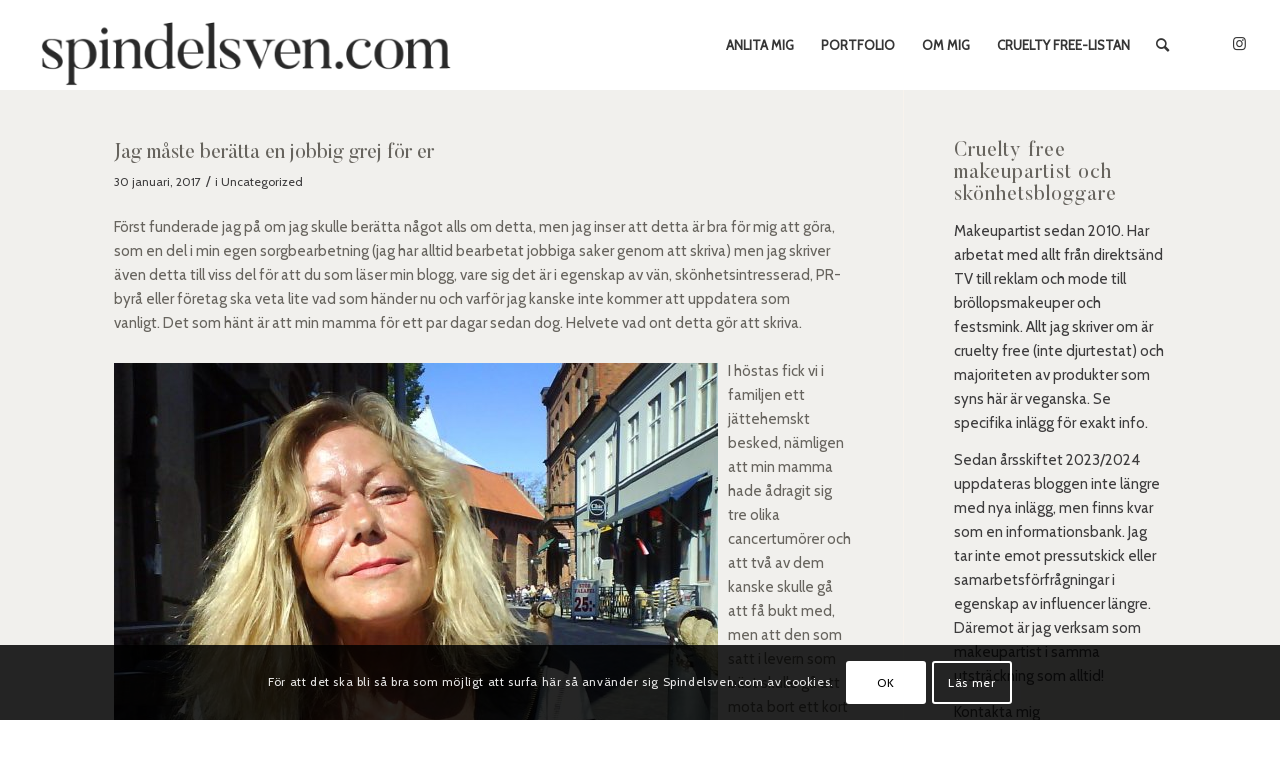

--- FILE ---
content_type: text/html; charset=UTF-8
request_url: https://spindelsven.com/2017/01/
body_size: 47961
content:
<!DOCTYPE html>
<html lang="sv-SE" class="html_stretched responsive av-preloader-disabled  html_header_top html_logo_left html_main_nav_header html_menu_right html_slim html_header_sticky_disabled html_header_shrinking_disabled html_mobile_menu_tablet html_header_searchicon html_content_align_center html_header_unstick_top html_header_stretch html_minimal_header html_av-overlay-side html_av-overlay-side-classic html_av-submenu-clone html_entry_id_6857 av-cookies-consent-show-message-bar av-cookies-cookie-consent-enabled av-cookies-can-opt-out av-cookies-user-silent-accept avia-cookie-check-browser-settings av-no-preview av-default-lightbox html_text_menu_active av-mobile-menu-switch-default">
<head>
<meta charset="UTF-8" />


<!-- mobile setting -->
<meta name="viewport" content="width=device-width, initial-scale=1">

<!-- Scripts/CSS and wp_head hook -->
<meta name='robots' content='noindex, follow' />

				<script type='text/javascript'>

				function avia_cookie_check_sessionStorage()
				{
					//	FF throws error when all cookies blocked !!
					var sessionBlocked = false;
					try
					{
						var test = sessionStorage.getItem( 'aviaCookieRefused' ) != null;
					}
					catch(e)
					{
						sessionBlocked = true;
					}

					var aviaCookieRefused = ! sessionBlocked ? sessionStorage.getItem( 'aviaCookieRefused' ) : null;

					var html = document.getElementsByTagName('html')[0];

					/**
					 * Set a class to avoid calls to sessionStorage
					 */
					if( sessionBlocked || aviaCookieRefused )
					{
						if( html.className.indexOf('av-cookies-session-refused') < 0 )
						{
							html.className += ' av-cookies-session-refused';
						}
					}

					if( sessionBlocked || aviaCookieRefused || document.cookie.match(/aviaCookieConsent/) )
					{
						if( html.className.indexOf('av-cookies-user-silent-accept') >= 0 )
						{
							 html.className = html.className.replace(/\bav-cookies-user-silent-accept\b/g, '');
						}
					}
				}

				avia_cookie_check_sessionStorage();

			</script>
			
	<!-- This site is optimized with the Yoast SEO plugin v17.9 - https://yoast.com/wordpress/plugins/seo/ -->
	<title>januari 2017 - Idas Skönhetsblogg</title>
	<meta property="og:locale" content="sv_SE" />
	<meta property="og:type" content="website" />
	<meta property="og:title" content="januari 2017 - Idas Skönhetsblogg" />
	<meta property="og:url" content="https://spindelsven.com/2017/01/" />
	<meta property="og:site_name" content="Idas Skönhetsblogg" />
	<meta name="twitter:card" content="summary_large_image" />
	<meta name="twitter:site" content="@spindelsven" />
	<script type="application/ld+json" class="yoast-schema-graph">{"@context":"https://schema.org","@graph":[{"@type":"WebSite","@id":"https://spindelsven.com/#website","url":"https://spindelsven.com/","name":"Idas Sk\u00f6nhetsblogg","description":"Sminkblogg - Sk\u00f6nhetsblogg - Makeupartist","potentialAction":[{"@type":"SearchAction","target":{"@type":"EntryPoint","urlTemplate":"https://spindelsven.com/?s={search_term_string}"},"query-input":"required name=search_term_string"}],"inLanguage":"sv-SE"},{"@type":"CollectionPage","@id":"https://spindelsven.com/2017/01/#webpage","url":"https://spindelsven.com/2017/01/","name":"januari 2017 - Idas Sk\u00f6nhetsblogg","isPartOf":{"@id":"https://spindelsven.com/#website"},"breadcrumb":{"@id":"https://spindelsven.com/2017/01/#breadcrumb"},"inLanguage":"sv-SE","potentialAction":[{"@type":"ReadAction","target":["https://spindelsven.com/2017/01/"]}]},{"@type":"BreadcrumbList","@id":"https://spindelsven.com/2017/01/#breadcrumb","itemListElement":[{"@type":"ListItem","position":1,"name":"Hem","item":"https://spindelsven.com/hem/"},{"@type":"ListItem","position":2,"name":"Arkiv f\u00f6r januari 2017"}]}]}</script>
	<!-- / Yoast SEO plugin. -->


<link rel='dns-prefetch' href='//translate.google.com' />
<link rel='dns-prefetch' href='//s.w.org' />
<link rel="alternate" type="application/rss+xml" title="Idas Skönhetsblogg &raquo; flöde" href="https://spindelsven.com/feed/" />
<link rel="alternate" type="application/rss+xml" title="Idas Skönhetsblogg &raquo; kommentarsflöde" href="https://spindelsven.com/comments/feed/" />

<!-- google webfont font replacement -->

			<script type='text/javascript'>

				(function() {

					/*	check if webfonts are disabled by user setting via cookie - or user must opt in.	*/
					var html = document.getElementsByTagName('html')[0];
					var cookie_check = html.className.indexOf('av-cookies-needs-opt-in') >= 0 || html.className.indexOf('av-cookies-can-opt-out') >= 0;
					var allow_continue = true;
					var silent_accept_cookie = html.className.indexOf('av-cookies-user-silent-accept') >= 0;

					if( cookie_check && ! silent_accept_cookie )
					{
						if( ! document.cookie.match(/aviaCookieConsent/) || html.className.indexOf('av-cookies-session-refused') >= 0 )
						{
							allow_continue = false;
						}
						else
						{
							if( ! document.cookie.match(/aviaPrivacyRefuseCookiesHideBar/) )
							{
								allow_continue = false;
							}
							else if( ! document.cookie.match(/aviaPrivacyEssentialCookiesEnabled/) )
							{
								allow_continue = false;
							}
							else if( document.cookie.match(/aviaPrivacyGoogleWebfontsDisabled/) )
							{
								allow_continue = false;
							}
						}
					}

					if( allow_continue )
					{
						var f = document.createElement('link');

						f.type 	= 'text/css';
						f.rel 	= 'stylesheet';
						f.href 	= 'https://fonts.googleapis.com/css?family=Cabin&display=auto';
						f.id 	= 'avia-google-webfont';

						document.getElementsByTagName('head')[0].appendChild(f);
					}
				})();

			</script>
					<script type="text/javascript">
			window._wpemojiSettings = {"baseUrl":"https:\/\/s.w.org\/images\/core\/emoji\/13.1.0\/72x72\/","ext":".png","svgUrl":"https:\/\/s.w.org\/images\/core\/emoji\/13.1.0\/svg\/","svgExt":".svg","source":{"concatemoji":"https:\/\/spindelsven.com\/wp-includes\/js\/wp-emoji-release.min.js?ver=5.8.12"}};
			!function(e,a,t){var n,r,o,i=a.createElement("canvas"),p=i.getContext&&i.getContext("2d");function s(e,t){var a=String.fromCharCode;p.clearRect(0,0,i.width,i.height),p.fillText(a.apply(this,e),0,0);e=i.toDataURL();return p.clearRect(0,0,i.width,i.height),p.fillText(a.apply(this,t),0,0),e===i.toDataURL()}function c(e){var t=a.createElement("script");t.src=e,t.defer=t.type="text/javascript",a.getElementsByTagName("head")[0].appendChild(t)}for(o=Array("flag","emoji"),t.supports={everything:!0,everythingExceptFlag:!0},r=0;r<o.length;r++)t.supports[o[r]]=function(e){if(!p||!p.fillText)return!1;switch(p.textBaseline="top",p.font="600 32px Arial",e){case"flag":return s([127987,65039,8205,9895,65039],[127987,65039,8203,9895,65039])?!1:!s([55356,56826,55356,56819],[55356,56826,8203,55356,56819])&&!s([55356,57332,56128,56423,56128,56418,56128,56421,56128,56430,56128,56423,56128,56447],[55356,57332,8203,56128,56423,8203,56128,56418,8203,56128,56421,8203,56128,56430,8203,56128,56423,8203,56128,56447]);case"emoji":return!s([10084,65039,8205,55357,56613],[10084,65039,8203,55357,56613])}return!1}(o[r]),t.supports.everything=t.supports.everything&&t.supports[o[r]],"flag"!==o[r]&&(t.supports.everythingExceptFlag=t.supports.everythingExceptFlag&&t.supports[o[r]]);t.supports.everythingExceptFlag=t.supports.everythingExceptFlag&&!t.supports.flag,t.DOMReady=!1,t.readyCallback=function(){t.DOMReady=!0},t.supports.everything||(n=function(){t.readyCallback()},a.addEventListener?(a.addEventListener("DOMContentLoaded",n,!1),e.addEventListener("load",n,!1)):(e.attachEvent("onload",n),a.attachEvent("onreadystatechange",function(){"complete"===a.readyState&&t.readyCallback()})),(n=t.source||{}).concatemoji?c(n.concatemoji):n.wpemoji&&n.twemoji&&(c(n.twemoji),c(n.wpemoji)))}(window,document,window._wpemojiSettings);
		</script>
		<style type="text/css">
img.wp-smiley,
img.emoji {
	display: inline !important;
	border: none !important;
	box-shadow: none !important;
	height: 1em !important;
	width: 1em !important;
	margin: 0 .07em !important;
	vertical-align: -0.1em !important;
	background: none !important;
	padding: 0 !important;
}
</style>
	<link rel='stylesheet' id='avia-grid-css'  href='https://spindelsven.com/wp-content/themes/enfold/css/grid.css?ver=5.6.6' type='text/css' media='all' />
<link rel='stylesheet' id='avia-base-css'  href='https://spindelsven.com/wp-content/themes/enfold/css/base.css?ver=5.6.6' type='text/css' media='all' />
<link rel='stylesheet' id='avia-layout-css'  href='https://spindelsven.com/wp-content/themes/enfold/css/layout.css?ver=5.6.6' type='text/css' media='all' />
<link rel='stylesheet' id='avia-module-audioplayer-css'  href='https://spindelsven.com/wp-content/themes/enfold/config-templatebuilder/avia-shortcodes/audio-player/audio-player.css?ver=5.6.6' type='text/css' media='all' />
<link rel='stylesheet' id='avia-module-blog-css'  href='https://spindelsven.com/wp-content/themes/enfold/config-templatebuilder/avia-shortcodes/blog/blog.css?ver=5.6.6' type='text/css' media='all' />
<link rel='stylesheet' id='avia-module-postslider-css'  href='https://spindelsven.com/wp-content/themes/enfold/config-templatebuilder/avia-shortcodes/postslider/postslider.css?ver=5.6.6' type='text/css' media='all' />
<link rel='stylesheet' id='avia-module-button-css'  href='https://spindelsven.com/wp-content/themes/enfold/config-templatebuilder/avia-shortcodes/buttons/buttons.css?ver=5.6.6' type='text/css' media='all' />
<link rel='stylesheet' id='avia-module-buttonrow-css'  href='https://spindelsven.com/wp-content/themes/enfold/config-templatebuilder/avia-shortcodes/buttonrow/buttonrow.css?ver=5.6.6' type='text/css' media='all' />
<link rel='stylesheet' id='avia-module-button-fullwidth-css'  href='https://spindelsven.com/wp-content/themes/enfold/config-templatebuilder/avia-shortcodes/buttons_fullwidth/buttons_fullwidth.css?ver=5.6.6' type='text/css' media='all' />
<link rel='stylesheet' id='avia-module-catalogue-css'  href='https://spindelsven.com/wp-content/themes/enfold/config-templatebuilder/avia-shortcodes/catalogue/catalogue.css?ver=5.6.6' type='text/css' media='all' />
<link rel='stylesheet' id='avia-module-comments-css'  href='https://spindelsven.com/wp-content/themes/enfold/config-templatebuilder/avia-shortcodes/comments/comments.css?ver=5.6.6' type='text/css' media='all' />
<link rel='stylesheet' id='avia-module-contact-css'  href='https://spindelsven.com/wp-content/themes/enfold/config-templatebuilder/avia-shortcodes/contact/contact.css?ver=5.6.6' type='text/css' media='all' />
<link rel='stylesheet' id='avia-module-slideshow-css'  href='https://spindelsven.com/wp-content/themes/enfold/config-templatebuilder/avia-shortcodes/slideshow/slideshow.css?ver=5.6.6' type='text/css' media='all' />
<link rel='stylesheet' id='avia-module-slideshow-contentpartner-css'  href='https://spindelsven.com/wp-content/themes/enfold/config-templatebuilder/avia-shortcodes/contentslider/contentslider.css?ver=5.6.6' type='text/css' media='all' />
<link rel='stylesheet' id='avia-module-countdown-css'  href='https://spindelsven.com/wp-content/themes/enfold/config-templatebuilder/avia-shortcodes/countdown/countdown.css?ver=5.6.6' type='text/css' media='all' />
<link rel='stylesheet' id='avia-module-gallery-css'  href='https://spindelsven.com/wp-content/themes/enfold/config-templatebuilder/avia-shortcodes/gallery/gallery.css?ver=5.6.6' type='text/css' media='all' />
<link rel='stylesheet' id='avia-module-gallery-hor-css'  href='https://spindelsven.com/wp-content/themes/enfold/config-templatebuilder/avia-shortcodes/gallery_horizontal/gallery_horizontal.css?ver=5.6.6' type='text/css' media='all' />
<link rel='stylesheet' id='avia-module-maps-css'  href='https://spindelsven.com/wp-content/themes/enfold/config-templatebuilder/avia-shortcodes/google_maps/google_maps.css?ver=5.6.6' type='text/css' media='all' />
<link rel='stylesheet' id='avia-module-gridrow-css'  href='https://spindelsven.com/wp-content/themes/enfold/config-templatebuilder/avia-shortcodes/grid_row/grid_row.css?ver=5.6.6' type='text/css' media='all' />
<link rel='stylesheet' id='avia-module-heading-css'  href='https://spindelsven.com/wp-content/themes/enfold/config-templatebuilder/avia-shortcodes/heading/heading.css?ver=5.6.6' type='text/css' media='all' />
<link rel='stylesheet' id='avia-module-rotator-css'  href='https://spindelsven.com/wp-content/themes/enfold/config-templatebuilder/avia-shortcodes/headline_rotator/headline_rotator.css?ver=5.6.6' type='text/css' media='all' />
<link rel='stylesheet' id='avia-module-hr-css'  href='https://spindelsven.com/wp-content/themes/enfold/config-templatebuilder/avia-shortcodes/hr/hr.css?ver=5.6.6' type='text/css' media='all' />
<link rel='stylesheet' id='avia-module-icon-css'  href='https://spindelsven.com/wp-content/themes/enfold/config-templatebuilder/avia-shortcodes/icon/icon.css?ver=5.6.6' type='text/css' media='all' />
<link rel='stylesheet' id='avia-module-icon-circles-css'  href='https://spindelsven.com/wp-content/themes/enfold/config-templatebuilder/avia-shortcodes/icon_circles/icon_circles.css?ver=5.6.6' type='text/css' media='all' />
<link rel='stylesheet' id='avia-module-iconbox-css'  href='https://spindelsven.com/wp-content/themes/enfold/config-templatebuilder/avia-shortcodes/iconbox/iconbox.css?ver=5.6.6' type='text/css' media='all' />
<link rel='stylesheet' id='avia-module-icongrid-css'  href='https://spindelsven.com/wp-content/themes/enfold/config-templatebuilder/avia-shortcodes/icongrid/icongrid.css?ver=5.6.6' type='text/css' media='all' />
<link rel='stylesheet' id='avia-module-iconlist-css'  href='https://spindelsven.com/wp-content/themes/enfold/config-templatebuilder/avia-shortcodes/iconlist/iconlist.css?ver=5.6.6' type='text/css' media='all' />
<link rel='stylesheet' id='avia-module-image-css'  href='https://spindelsven.com/wp-content/themes/enfold/config-templatebuilder/avia-shortcodes/image/image.css?ver=5.6.6' type='text/css' media='all' />
<link rel='stylesheet' id='avia-module-image-diff-css'  href='https://spindelsven.com/wp-content/themes/enfold/config-templatebuilder/avia-shortcodes/image_diff/image_diff.css?ver=5.6.6' type='text/css' media='all' />
<link rel='stylesheet' id='avia-module-hotspot-css'  href='https://spindelsven.com/wp-content/themes/enfold/config-templatebuilder/avia-shortcodes/image_hotspots/image_hotspots.css?ver=5.6.6' type='text/css' media='all' />
<link rel='stylesheet' id='avia-module-sc-lottie-animation-css'  href='https://spindelsven.com/wp-content/themes/enfold/config-templatebuilder/avia-shortcodes/lottie_animation/lottie_animation.css?ver=5.6.6' type='text/css' media='all' />
<link rel='stylesheet' id='avia-module-magazine-css'  href='https://spindelsven.com/wp-content/themes/enfold/config-templatebuilder/avia-shortcodes/magazine/magazine.css?ver=5.6.6' type='text/css' media='all' />
<link rel='stylesheet' id='avia-module-masonry-css'  href='https://spindelsven.com/wp-content/themes/enfold/config-templatebuilder/avia-shortcodes/masonry_entries/masonry_entries.css?ver=5.6.6' type='text/css' media='all' />
<link rel='stylesheet' id='avia-siteloader-css'  href='https://spindelsven.com/wp-content/themes/enfold/css/avia-snippet-site-preloader.css?ver=5.6.6' type='text/css' media='all' />
<link rel='stylesheet' id='avia-module-menu-css'  href='https://spindelsven.com/wp-content/themes/enfold/config-templatebuilder/avia-shortcodes/menu/menu.css?ver=5.6.6' type='text/css' media='all' />
<link rel='stylesheet' id='avia-module-notification-css'  href='https://spindelsven.com/wp-content/themes/enfold/config-templatebuilder/avia-shortcodes/notification/notification.css?ver=5.6.6' type='text/css' media='all' />
<link rel='stylesheet' id='avia-module-numbers-css'  href='https://spindelsven.com/wp-content/themes/enfold/config-templatebuilder/avia-shortcodes/numbers/numbers.css?ver=5.6.6' type='text/css' media='all' />
<link rel='stylesheet' id='avia-module-portfolio-css'  href='https://spindelsven.com/wp-content/themes/enfold/config-templatebuilder/avia-shortcodes/portfolio/portfolio.css?ver=5.6.6' type='text/css' media='all' />
<link rel='stylesheet' id='avia-module-post-metadata-css'  href='https://spindelsven.com/wp-content/themes/enfold/config-templatebuilder/avia-shortcodes/post_metadata/post_metadata.css?ver=5.6.6' type='text/css' media='all' />
<link rel='stylesheet' id='avia-module-progress-bar-css'  href='https://spindelsven.com/wp-content/themes/enfold/config-templatebuilder/avia-shortcodes/progressbar/progressbar.css?ver=5.6.6' type='text/css' media='all' />
<link rel='stylesheet' id='avia-module-promobox-css'  href='https://spindelsven.com/wp-content/themes/enfold/config-templatebuilder/avia-shortcodes/promobox/promobox.css?ver=5.6.6' type='text/css' media='all' />
<link rel='stylesheet' id='avia-sc-search-css'  href='https://spindelsven.com/wp-content/themes/enfold/config-templatebuilder/avia-shortcodes/search/search.css?ver=5.6.6' type='text/css' media='all' />
<link rel='stylesheet' id='avia-module-slideshow-accordion-css'  href='https://spindelsven.com/wp-content/themes/enfold/config-templatebuilder/avia-shortcodes/slideshow_accordion/slideshow_accordion.css?ver=5.6.6' type='text/css' media='all' />
<link rel='stylesheet' id='avia-module-slideshow-feature-image-css'  href='https://spindelsven.com/wp-content/themes/enfold/config-templatebuilder/avia-shortcodes/slideshow_feature_image/slideshow_feature_image.css?ver=5.6.6' type='text/css' media='all' />
<link rel='stylesheet' id='avia-module-slideshow-fullsize-css'  href='https://spindelsven.com/wp-content/themes/enfold/config-templatebuilder/avia-shortcodes/slideshow_fullsize/slideshow_fullsize.css?ver=5.6.6' type='text/css' media='all' />
<link rel='stylesheet' id='avia-module-slideshow-fullscreen-css'  href='https://spindelsven.com/wp-content/themes/enfold/config-templatebuilder/avia-shortcodes/slideshow_fullscreen/slideshow_fullscreen.css?ver=5.6.6' type='text/css' media='all' />
<link rel='stylesheet' id='avia-module-slideshow-ls-css'  href='https://spindelsven.com/wp-content/themes/enfold/config-templatebuilder/avia-shortcodes/slideshow_layerslider/slideshow_layerslider.css?ver=5.6.6' type='text/css' media='all' />
<link rel='stylesheet' id='avia-module-social-css'  href='https://spindelsven.com/wp-content/themes/enfold/config-templatebuilder/avia-shortcodes/social_share/social_share.css?ver=5.6.6' type='text/css' media='all' />
<link rel='stylesheet' id='avia-module-tabsection-css'  href='https://spindelsven.com/wp-content/themes/enfold/config-templatebuilder/avia-shortcodes/tab_section/tab_section.css?ver=5.6.6' type='text/css' media='all' />
<link rel='stylesheet' id='avia-module-table-css'  href='https://spindelsven.com/wp-content/themes/enfold/config-templatebuilder/avia-shortcodes/table/table.css?ver=5.6.6' type='text/css' media='all' />
<link rel='stylesheet' id='avia-module-tabs-css'  href='https://spindelsven.com/wp-content/themes/enfold/config-templatebuilder/avia-shortcodes/tabs/tabs.css?ver=5.6.6' type='text/css' media='all' />
<link rel='stylesheet' id='avia-module-team-css'  href='https://spindelsven.com/wp-content/themes/enfold/config-templatebuilder/avia-shortcodes/team/team.css?ver=5.6.6' type='text/css' media='all' />
<link rel='stylesheet' id='avia-module-testimonials-css'  href='https://spindelsven.com/wp-content/themes/enfold/config-templatebuilder/avia-shortcodes/testimonials/testimonials.css?ver=5.6.6' type='text/css' media='all' />
<link rel='stylesheet' id='avia-module-timeline-css'  href='https://spindelsven.com/wp-content/themes/enfold/config-templatebuilder/avia-shortcodes/timeline/timeline.css?ver=5.6.6' type='text/css' media='all' />
<link rel='stylesheet' id='avia-module-toggles-css'  href='https://spindelsven.com/wp-content/themes/enfold/config-templatebuilder/avia-shortcodes/toggles/toggles.css?ver=5.6.6' type='text/css' media='all' />
<link rel='stylesheet' id='avia-module-video-css'  href='https://spindelsven.com/wp-content/themes/enfold/config-templatebuilder/avia-shortcodes/video/video.css?ver=5.6.6' type='text/css' media='all' />
<link rel='stylesheet' id='sbi_styles-css'  href='https://spindelsven.com/wp-content/plugins/instagram-feed/css/sbi-styles.min.css?ver=6.2' type='text/css' media='all' />
<link rel='stylesheet' id='google-language-translator-css'  href='https://spindelsven.com/wp-content/plugins/google-language-translator/css/style.css?ver=6.0.19' type='text/css' media='' />
<link rel='stylesheet' id='uaf_client_css-css'  href='https://spindelsven.com/wp-content/uploads/useanyfont/uaf.css?ver=1692715587' type='text/css' media='all' />
<link rel='stylesheet' id='wp-ulike-css'  href='https://spindelsven.com/wp-content/plugins/wp-ulike/assets/css/wp-ulike.min.css?ver=4.6.8' type='text/css' media='all' />
<link rel='stylesheet' id='avia-scs-css'  href='https://spindelsven.com/wp-content/themes/enfold/css/shortcodes.css?ver=5.6.6' type='text/css' media='all' />
<link rel='stylesheet' id='avia-fold-unfold-css'  href='https://spindelsven.com/wp-content/themes/enfold/css/avia-snippet-fold-unfold.css?ver=5.6.6' type='text/css' media='all' />
<link rel='stylesheet' id='avia-popup-css-css'  href='https://spindelsven.com/wp-content/themes/enfold/js/aviapopup/magnific-popup.min.css?ver=5.6.6' type='text/css' media='screen' />
<link rel='stylesheet' id='avia-lightbox-css'  href='https://spindelsven.com/wp-content/themes/enfold/css/avia-snippet-lightbox.css?ver=5.6.6' type='text/css' media='screen' />
<link rel='stylesheet' id='avia-widget-css-css'  href='https://spindelsven.com/wp-content/themes/enfold/css/avia-snippet-widget.css?ver=5.6.6' type='text/css' media='screen' />
<link rel='stylesheet' id='avia-dynamic-css'  href='https://spindelsven.com/wp-content/uploads/dynamic_avia/enfold.css?ver=67a5f6b8e5395' type='text/css' media='all' />
<link rel='stylesheet' id='avia-custom-css'  href='https://spindelsven.com/wp-content/themes/enfold/css/custom.css?ver=5.6.6' type='text/css' media='all' />
<link rel='stylesheet' id='recent-posts-widget-with-thumbnails-public-style-css'  href='https://spindelsven.com/wp-content/plugins/recent-posts-widget-with-thumbnails/public.css?ver=7.1.1' type='text/css' media='all' />
<link rel='stylesheet' id='avia-cookie-css-css'  href='https://spindelsven.com/wp-content/themes/enfold/css/avia-snippet-cookieconsent.css?ver=5.6.6' type='text/css' media='screen' />
<link rel='stylesheet' id='wpgdprc-front-css-css'  href='https://spindelsven.com/wp-content/plugins/wp-gdpr-compliance/Assets/css/front.css?ver=1692716644' type='text/css' media='all' />
<style id='wpgdprc-front-css-inline-css' type='text/css'>
:root{--wp-gdpr--bar--background-color: #000000;--wp-gdpr--bar--color: #ffffff;--wp-gdpr--button--background-color: #000000;--wp-gdpr--button--background-color--darken: #000000;--wp-gdpr--button--color: #ffffff;}
</style>
<script type='text/javascript' src='https://spindelsven.com/wp-includes/js/jquery/jquery.min.js?ver=3.6.0' id='jquery-core-js'></script>
<script type='text/javascript' src='https://spindelsven.com/wp-includes/js/jquery/jquery-migrate.min.js?ver=3.3.2' id='jquery-migrate-js'></script>
<script type='text/javascript' src='https://spindelsven.com/wp-content/themes/enfold/js/avia-js.js?ver=5.6.6' id='avia-js-js'></script>
<script type='text/javascript' src='https://spindelsven.com/wp-content/themes/enfold/js/avia-compat.js?ver=5.6.6' id='avia-compat-js'></script>
<script type='text/javascript' id='wpgdprc-front-js-js-extra'>
/* <![CDATA[ */
var wpgdprcFront = {"ajaxUrl":"https:\/\/spindelsven.com\/wp-admin\/admin-ajax.php","ajaxNonce":"56b41b3d48","ajaxArg":"security","pluginPrefix":"wpgdprc","blogId":"1","isMultiSite":"","locale":"sv_SE","showSignUpModal":"","showFormModal":"","cookieName":"wpgdprc-consent","consentVersion":"","path":"\/","prefix":"wpgdprc"};
/* ]]> */
</script>
<script type='text/javascript' src='https://spindelsven.com/wp-content/plugins/wp-gdpr-compliance/Assets/js/front.min.js?ver=1692716644' id='wpgdprc-front-js-js'></script>
<link rel="https://api.w.org/" href="https://spindelsven.com/wp-json/" /><link rel="EditURI" type="application/rsd+xml" title="RSD" href="https://spindelsven.com/xmlrpc.php?rsd" />
<link rel="wlwmanifest" type="application/wlwmanifest+xml" href="https://spindelsven.com/wp-includes/wlwmanifest.xml" /> 
<meta name="generator" content="WordPress 5.8.12" />
<style>.goog-tooltip{display: none!important;}.goog-tooltip:hover{display: none!important;}.goog-text-highlight{background-color:transparent!important;border:none!important;box-shadow:none!important;}#google_language_translator select.goog-te-combo{color:#32373c;}div.skiptranslate{display:none!important;}body{top:0px!important;}#goog-gt-{display:none!important;}#glt-translate-trigger{left:20px;right:auto;}#glt-translate-trigger > span{color:#ffffff;}#glt-translate-trigger{background:#f89406;}.goog-te-gadget .goog-te-combo{width:100%;}</style><link rel="profile" href="https://gmpg.org/xfn/11" />
<link rel="alternate" type="application/rss+xml" title="Idas Skönhetsblogg RSS2 Feed" href="https://spindelsven.com/feed/" />
<link rel="pingback" href="https://spindelsven.com/xmlrpc.php" />
<!--[if lt IE 9]><script src="https://spindelsven.com/wp-content/themes/enfold/js/html5shiv.js"></script><![endif]-->
<link rel="icon" href="https://spindelsven.com/wp-content/uploads/2021/01/cropped-favicon-skonhetsblogg.jpg" type="image/x-icon">
<link rel="icon" href="https://spindelsven.com/wp-content/uploads/2021/01/cropped-favicon-skonhetsblogg-32x32.jpg" sizes="32x32" />
<link rel="icon" href="https://spindelsven.com/wp-content/uploads/2021/01/cropped-favicon-skonhetsblogg-192x192.jpg" sizes="192x192" />
<link rel="apple-touch-icon" href="https://spindelsven.com/wp-content/uploads/2021/01/cropped-favicon-skonhetsblogg-180x180.jpg" />
<meta name="msapplication-TileImage" content="https://spindelsven.com/wp-content/uploads/2021/01/cropped-favicon-skonhetsblogg-270x270.jpg" />
<style type="text/css">
		@font-face {font-family: 'entypo-fontello'; font-weight: normal; font-style: normal; font-display: auto;
		src: url('https://spindelsven.com/wp-content/themes/enfold/config-templatebuilder/avia-template-builder/assets/fonts/entypo-fontello.woff2') format('woff2'),
		url('https://spindelsven.com/wp-content/themes/enfold/config-templatebuilder/avia-template-builder/assets/fonts/entypo-fontello.woff') format('woff'),
		url('https://spindelsven.com/wp-content/themes/enfold/config-templatebuilder/avia-template-builder/assets/fonts/entypo-fontello.ttf') format('truetype'),
		url('https://spindelsven.com/wp-content/themes/enfold/config-templatebuilder/avia-template-builder/assets/fonts/entypo-fontello.svg#entypo-fontello') format('svg'),
		url('https://spindelsven.com/wp-content/themes/enfold/config-templatebuilder/avia-template-builder/assets/fonts/entypo-fontello.eot'),
		url('https://spindelsven.com/wp-content/themes/enfold/config-templatebuilder/avia-template-builder/assets/fonts/entypo-fontello.eot?#iefix') format('embedded-opentype');
		} #top .avia-font-entypo-fontello, body .avia-font-entypo-fontello, html body [data-av_iconfont='entypo-fontello']:before{ font-family: 'entypo-fontello'; }
		</style>

<!--
Debugging Info for Theme support: 

Theme: Enfold
Version: 5.6.6
Installed: enfold
AviaFramework Version: 5.6
AviaBuilder Version: 5.3
aviaElementManager Version: 1.0.1
ML:256-PU:34-PLA:12
WP:5.8.12
Compress: CSS:disabled - JS:disabled
Updates: disabled
PLAu:11
-->
</head>

<body data-rsssl=1 id="top" class="archive date stretched rtl_columns av-curtain-numeric cabin  avia-responsive-images-support" itemscope="itemscope" itemtype="https://schema.org/WebPage" >

	
	<div id='wrap_all'>

	
<header id='header' class='all_colors header_color light_bg_color  av_header_top av_logo_left av_main_nav_header av_menu_right av_slim av_header_sticky_disabled av_header_shrinking_disabled av_header_stretch av_mobile_menu_tablet av_header_searchicon av_header_unstick_top av_seperator_small_border av_minimal_header av_bottom_nav_disabled  av_alternate_logo_active' data-av_shrink_factor='50' role="banner" itemscope="itemscope" itemtype="https://schema.org/WPHeader" >

		<div  id='header_main' class='container_wrap container_wrap_logo'>

        <div class='container av-logo-container'><div class='inner-container'><span class='logo avia-standard-logo'><a href='https://spindelsven.com/' class='' aria-label='crueltyfree-beauty-logo' title='crueltyfree-beauty-logo'><img src="https://spindelsven.com/wp-content/uploads/2021/02/crueltyfree-beauty-logo.png" srcset="https://spindelsven.com/wp-content/uploads/2021/02/crueltyfree-beauty-logo.png 500w, https://spindelsven.com/wp-content/uploads/2021/02/crueltyfree-beauty-logo-495x102.png 495w" sizes="(max-width: 500px) 100vw, 500px" height="100" width="300" alt='Idas Skönhetsblogg' title='crueltyfree-beauty-logo' /></a></span><nav class='main_menu' data-selectname='Välj en sida'  role="navigation" itemscope="itemscope" itemtype="https://schema.org/SiteNavigationElement" ><div class="avia-menu av-main-nav-wrap av_menu_icon_beside"><ul role="menu" class="menu av-main-nav" id="avia-menu"><li role="menuitem" id="menu-item-4465" class="menu-item menu-item-type-post_type menu-item-object-page menu-item-mega-parent  menu-item-top-level menu-item-top-level-1"><a title="Makeupartist Örebro" href="https://spindelsven.com/anlita-makeupartist/" itemprop="url" tabindex="0"><span class="avia-bullet"></span><span class="avia-menu-text">ANLITA MIG</span><span class="avia-menu-fx"><span class="avia-arrow-wrap"><span class="avia-arrow"></span></span></span></a></li>
<li role="menuitem" id="menu-item-4473" class="menu-item menu-item-type-post_type menu-item-object-page menu-item-mega-parent  menu-item-top-level menu-item-top-level-2"><a title="Makeupartist " href="https://spindelsven.com/portfolio/" itemprop="url" tabindex="0"><span class="avia-bullet"></span><span class="avia-menu-text">PORTFOLIO</span><span class="avia-menu-fx"><span class="avia-arrow-wrap"><span class="avia-arrow"></span></span></span></a></li>
<li role="menuitem" id="menu-item-1688" class="menu-item menu-item-type-post_type menu-item-object-page menu-item-top-level menu-item-top-level-3"><a href="https://spindelsven.com/om-min-skonhetsblogg/" itemprop="url" tabindex="0"><span class="avia-bullet"></span><span class="avia-menu-text">OM MIG</span><span class="avia-menu-fx"><span class="avia-arrow-wrap"><span class="avia-arrow"></span></span></span></a></li>
<li role="menuitem" id="menu-item-10001" class="menu-item menu-item-type-post_type menu-item-object-page menu-item-mega-parent  menu-item-top-level menu-item-top-level-4"><a href="https://spindelsven.com/cruelty-free-skonhet-marken-produkter/" itemprop="url" tabindex="0"><span class="avia-bullet"></span><span class="avia-menu-text">CRUELTY FREE-LISTAN</span><span class="avia-menu-fx"><span class="avia-arrow-wrap"><span class="avia-arrow"></span></span></span></a></li>
<li id="menu-item-search" class="noMobile menu-item menu-item-search-dropdown menu-item-avia-special" role="menuitem"><a aria-label="Sök" href="?s=" rel="nofollow" data-avia-search-tooltip="

&lt;form role=&quot;search&quot; action=&quot;https://spindelsven.com/&quot; id=&quot;searchform&quot; method=&quot;get&quot; class=&quot;&quot;&gt;
	&lt;div&gt;
		&lt;input type=&quot;submit&quot; value=&quot;&quot; id=&quot;searchsubmit&quot; class=&quot;button avia-font-entypo-fontello&quot; /&gt;
		&lt;input type=&quot;text&quot; id=&quot;s&quot; name=&quot;s&quot; value=&quot;&quot; placeholder='Sök' /&gt;
			&lt;/div&gt;
&lt;/form&gt;
" aria-hidden='false' data-av_icon='' data-av_iconfont='entypo-fontello'><span class="avia_hidden_link_text">Sök</span></a></li><li class="av-burger-menu-main menu-item-avia-special " role="menuitem">
	        			<a href="#" aria-label="Menu" aria-hidden="false">
							<span class="av-hamburger av-hamburger--spin av-js-hamburger">
								<span class="av-hamburger-box">
						          <span class="av-hamburger-inner"></span>
						          <strong>Menu</strong>
								</span>
							</span>
							<span class="avia_hidden_link_text">Menu</span>
						</a>
	        		   </li></ul></div><ul class='noLightbox social_bookmarks icon_count_1'><li class='social_bookmarks_instagram av-social-link-instagram social_icon_1'><a target="_blank" aria-label="Link to Instagram" href='https://www.instagram.com/spindelsven/' aria-hidden='false' data-av_icon='' data-av_iconfont='entypo-fontello' title='Instagram' rel="noopener"><span class='avia_hidden_link_text'>Instagram</span></a></li></ul></nav></div> </div> 
		<!-- end container_wrap-->
		</div>
<div class="header_bg"></div>
<!-- end header -->
</header>

	<div id='main' class='all_colors' data-scroll-offset='0'>

	
		<div class='container_wrap container_wrap_first main_color sidebar_right'>

			<div class='container template-blog '>

				<main class='content av-content-small alpha units'  role="main" itemprop="mainContentOfPage" itemscope="itemscope" itemtype="https://schema.org/Blog" >

					<article class="post-entry post-entry-type-standard post-entry-6857 post-loop-1 post-parity-odd custom  post-6857 post type-post status-publish format-standard hentry category-uncategorized"  itemscope="itemscope" itemtype="https://schema.org/BlogPosting" itemprop="blogPost" ><div class="blog-meta"></div><div class='entry-content-wrapper clearfix standard-content'><header class="entry-content-header"><h2 class='post-title entry-title '  itemprop="headline" ><a href="https://spindelsven.com/jag-maste-beratta-en-grej-for-er/" rel="bookmark" title="Permanent länk: Jag måste berätta en jobbig grej för er">Jag måste berätta en jobbig grej för er<span class="post-format-icon minor-meta"></span></a></h2><span class="post-meta-infos"><time class="date-container minor-meta updated"  itemprop="datePublished" datetime="2017-01-30T12:37:50+01:00" >30 januari, 2017</time><span class="text-sep">/</span><span class="blog-categories minor-meta">i <a href="https://spindelsven.com/category/uncategorized/" rel="tag">Uncategorized</a></span></span></header><div class="entry-content"  itemprop="text" ><p>Först funderade jag på om jag skulle berätta något alls om detta, men jag inser att detta är bra för mig att göra, som en del i min egen sorgbearbetning (jag har alltid bearbetat jobbiga saker genom att skriva) men jag skriver även detta till viss del för att du som läser min blogg, vare sig det är i egenskap av vän, skönhetsintresserad, PR-byrå eller företag ska veta lite vad som händer nu och varför jag kanske inte kommer att uppdatera som vanligt. Det som hänt är att min mamma för ett par dagar sedan dog. Helvete vad ont detta gör att skriva.<br />
<em><br />
<img loading="lazy" class="size-full wp-image-6862 alignleft" src="https://spindelsven.com/wp-content/uploads/2017/01/4532_1179237840586_2873114_n.jpg" alt="" width="604" height="547" srcset="https://spindelsven.com/wp-content/uploads/2017/01/4532_1179237840586_2873114_n.jpg 604w, https://spindelsven.com/wp-content/uploads/2017/01/4532_1179237840586_2873114_n-300x272.jpg 300w, https://spindelsven.com/wp-content/uploads/2017/01/4532_1179237840586_2873114_n-450x408.jpg 450w" sizes="(max-width: 604px) 100vw, 604px" /></em>I höstas fick vi i familjen ett jättehemskt besked, nämligen att min mamma hade ådragit sig tre olika cancertumörer och att två av dem kanske skulle gå att få bukt med, men att den som satt i levern som bäst skulle gå att mota bort ett kort tag, sedan skulle den komma tillbaka inom en obestämd tid. Med cellgiftsbehandling skulle vi med andra ord kunna köpa tid, allt från ett par månader till ett par år. Under tiden mamma gick genom sin cellgiftsbehandling blev hon väldigt sjuk, hon hade nämligen dålig hälsa sedan tidigare och led av flera kroniska sjukdom, däribland KOL. Jag tror de flesta av er vet att cellgiftsbehandlingar gör att immunförsvaret ofta blir väldigt nedsatt och lider man då av KOL på samma gång kommer infektionerna som ett brev på posten och mamma blev väldigt sjuk.</p>
<p>Under största delen av vintern låg mamma inne på sjukhuset och åkte in och ut för behandlingar och för att hon drog på sig olika infektioner. Min mamma har under hela mitt liv varit en jäkla fighter, jag vet ingen annan som slagit sig genom så många sjukdomar och skithändelser som hon, och eftersom hon alltid varit så stark så vet jag faktiskt inte om jag förstod allvaret i det hela. Tänk er att ni haft en mamma som liksom lyckats slå ner vilken sjukdom som helst, man blir liksom &#8220;van&#8221; vid att hon är sjuk på samma gång som man tar för givet att detta är ännu en sak som hon kommer sparka på bollarna.</p>
<p>När jag tror att vi förstod att detta verkar gå åt pipsvängen var för ett par veckor sedan då läkarna hade meddelat att mamma var för sjuk för att fortsätta sina cellgiftsbehandlingar. Man skulle sluta med dem och utvärdera om ett par månader om mammas hälsa repat sig så pass mycket att det gick att påbörja dem igen. Jag vet inte om mamma kände på sig något som inte läkarna visste eller om läkarna helt enkelt inte vågade säga den hela, fula sanningen till oss, för enligt mamma skulle vi nog vara beredd på att hon inte fanns i livet ganska snart, medan läkarna gav henne längre tid.</p>
<p>Sista gången jag pratade med mamma var den 21/1, då för att berätta att jag och min sambo skulle komma efterföljande helg och hälsa på (jag bor i Örebro och mamma i Skåne). Hon blev jätteglad och vi planerade då att vi skulle laga mat och umgås bara vi tre. Någonstans inom mig visste jag att mamma inte skulle vara hemma, utan såg framför mig att vi skulle sitta på sjukhuset tillsammans istället. Det blev i alla fall ett kort samtal eftersom mamma var trött, men även för att jag var lite arg på henne för att hon inte hade svarat på mina samtal på en vecka. Detta känns så jävla tramsigt nu, för jag vet ju att hon inte mådde bra, men jag kände mig undanskuffad när hon faktiskt både ringde och svarade när mina syskon ringde. Det känns så förbannat jävla klyschigt, men helt ärligt, försök att alltid släppa eventuella agg mot de du älskar och ta dig fem minuter extra för dem, för du vet faktiskt aldrig när det är slut.<br />
I onsdags förra veckan vaknade jag av att min syster ringde och sa att läkarna hade ringt henne på natten, mamma hade blivit sämre och gick inte att väcka, så hon och min lillebror som bor i Skåne hade åkt till sjukhuset. Efter ett par timmar vaknade mamma dock och verkade må bättre och enligt läkarna var hon ganska stabil, men vi skulle vara beredda på att hon nog inte skulle leva så många veckor till. Eftersom jag ändå skulle komma på fredagen kände jag mig relativt trygg i att jag skulle kunna komma då och åkte därför inte ner till Skåne tidigare. Tyvärr hann jag aldrig träffa min mamma igen, för dagen efter somnade hon in.</p>
<p>På samma gång som jag av hela mitt hjärta önskar att jag hade fått krama min mamma en sista gång, så är jag någonstans tacksam för att jag slapp se henne så sjuk och illa däran som hon var de sista dagarna. Jag har förmånen att få slippa att ha ett smärtsamt synminne av hur dålig hon var de sista dagarna i sitt liv. Det är känslor som går emot varandra och det är väl där jag sitter nu, i en soppa av sorg, ångest och känslor som bråkar med varandra. Jag vet att det inte finns någon som helst poäng i att klandra mig själv och tänka att jag borde ha gjort och sagt saker annorlunda, för jag kan inte ändra på något och vår relation var som den var.</p>
<p>Jag sörjer min mamma men har nog inte riktigt förstått att hon verkligen är borta. Förstår man någonsin det? Att en människa man haft omkring sig hela sitt liv och tagit för givet bara ska vara där, aldrig mer kommer att ringa, smsa eller gå att hälsa på? Det är en störd känsla och det är tyvärr inte första gången jag och mina syskon måste gå genom detta. När vi var små, jag skulle precis fylla 8 år, så dog vår pappa och gjorde djupa revor i vår familj, men nog framför allt i mamma, jag tror aldrig att hon kom över honom.</p>
<p>Jag är i spillror och mina syskon lika så. Jag har bett de som känner mig att inte höra av sig i syfte att beklaga då det bara river upp saker och ibland är det vid helt fel tillfälle på dagen och det vill jag även be de som inte fått det meddelandet att göra.</p>
<p>Det går väldigt upp och ner just nu; ena stunden är jag stark och får saker att rulla på, för att några timmar senare inte kunna samla mig. Därför <strong>vill jag inte ha</strong> telefonsamtal, sms eller meddelanden i sociala medier i syfte att beklaga eller prata om min mamma, det är jobbigt redan som det är. Har vi den relation att vi sällan hörs, så undanber jag mig all kontakt just nu. Det verkar tyvärr vara många som tror att de är något slags undantag eller special snowflake och att just det som de säger kommer göra någon skillnad, men så är det inte. Jag pratar med de som står mig närmast och när jag orkar. Detta är med en handfull vänner och mina syskon &#8211; och det är så jag vill hålla det. Jag kommer inte vilja prata med någon som jag inte pratat med på ett par år och jag vill be alla som tror att det är en god idé att höra av sig, trots vad jag ber om, att fundera en gång till; handlar detta om ditt ego eller om mig? Med största sannolikhet om dig. Jag är en ganska privat person som inte vill prata mina djupaste känslor med vem som helst och jag hoppas att det respekteras.</p>
<p>Känner du att du vill säga något, men kanske inte känner mig så bra eller att vi sällan hörs, håll dig gärna till kommentarsfältet nedan. Jag kan då välja om och när jag vill läsa, vilket jag inte kan göra om det dimper in sms och telefonsamtal.</p>
<p>Med allt detta sagt har jag ingen aning om hur min aktivitet kommer se ut i sociala medier knutna till min blogg. Kanske kommer jag att fortsätta som vanligt för att koppla bort tankarna, eller så tar jag helt enkelt en paus. Jag vet inte alls just nu.</p>
		<div class="wpulike wpulike-robeen " ><div class="wp_ulike_general_class wp_ulike_is_not_liked"><button type="button"
					aria-label="Like Button"
					data-ulike-id="6857"
					data-ulike-nonce="b1dddcd4a1"
					data-ulike-type="post"
					data-ulike-template="wpulike-robeen"
					data-ulike-display-likers=""
					data-ulike-likers-style="popover"
					class="wp_ulike_btn wp_ulike_put_image wp_post_btn_6857"></button><span class="count-box wp_ulike_counter_up" data-ulike-counter-value="0"></span>			</div></div>
	</div><footer class="entry-footer"></footer><div class='post_delimiter'></div></div><div class="post_author_timeline"></div><span class='hidden'>
				<span class='av-structured-data'  itemprop="image" itemscope="itemscope" itemtype="https://schema.org/ImageObject" >
						<span itemprop='url'>https://spindelsven.com/wp-content/uploads/2021/02/crueltyfree-beauty-logo.png</span>
						<span itemprop='height'>0</span>
						<span itemprop='width'>0</span>
				</span>
				<span class='av-structured-data'  itemprop="publisher" itemtype="https://schema.org/Organization" itemscope="itemscope" >
						<span itemprop='name'>Ida</span>
						<span itemprop='logo' itemscope itemtype='https://schema.org/ImageObject'>
							<span itemprop='url'>https://spindelsven.com/wp-content/uploads/2021/02/crueltyfree-beauty-logo.png</span>
						</span>
				</span><span class='av-structured-data'  itemprop="author" itemscope="itemscope" itemtype="https://schema.org/Person" ><span itemprop='name'>Ida</span></span><span class='av-structured-data'  itemprop="datePublished" datetime="2017-01-30T12:37:50+01:00" >2017-01-30 12:37:50</span><span class='av-structured-data'  itemprop="dateModified" itemtype="https://schema.org/dateModified" >2017-01-30 12:39:16</span><span class='av-structured-data'  itemprop="mainEntityOfPage" itemtype="https://schema.org/mainEntityOfPage" ><span itemprop='name'>Jag måste berätta en jobbig grej för er</span></span></span></article><article class="post-entry post-entry-type-standard post-entry-6851 post-loop-2 post-parity-even custom  post-6851 post type-post status-publish format-standard hentry category-ansiktsmask category-ansiktsvard category-icke-djurtestat category-veganskt tag-m-picaut-hydra-lagoon-overnight-mask"  itemscope="itemscope" itemtype="https://schema.org/BlogPosting" itemprop="blogPost" ><div class="blog-meta"></div><div class='entry-content-wrapper clearfix standard-content'><header class="entry-content-header"><h2 class='post-title entry-title '  itemprop="headline" ><a href="https://spindelsven.com/m-picaut-hydra-lagoon-overnight-mask/" rel="bookmark" title="Permanent länk: M Picaut Hydra Lagoon Overnight Mask">M Picaut Hydra Lagoon Overnight Mask<span class="post-format-icon minor-meta"></span></a></h2><span class="post-meta-infos"><time class="date-container minor-meta updated"  itemprop="datePublished" datetime="2017-01-27T13:14:17+01:00" >27 januari, 2017</time><span class="text-sep">/</span><span class="blog-categories minor-meta">i <a href="https://spindelsven.com/category/ansiktsvard/ansiktsmask/" rel="tag">Ansiktsmask</a>, <a href="https://spindelsven.com/category/ansiktsvard/" rel="tag">Ansiktsvård</a>, <a href="https://spindelsven.com/category/icke-djurtestat/" rel="tag">Icke Djurtestat</a>, <a href="https://spindelsven.com/category/veganskt/" rel="tag">Veganskt</a></span></span></header><div class="entry-content"  itemprop="text" ><div id="attachment_6852" style="width: 1310px" class="wp-caption aligncenter"><img aria-describedby="caption-attachment-6852" loading="lazy" class="size-full wp-image-6852" src="https://spindelsven.com/wp-content/uploads/2017/01/m-picaut-hydra-lagoon-overnight-mask.jpg" alt="M Picaut Hydra Lagoon Overnight Mask" width="1300" height="960" srcset="https://spindelsven.com/wp-content/uploads/2017/01/m-picaut-hydra-lagoon-overnight-mask.jpg 1300w, https://spindelsven.com/wp-content/uploads/2017/01/m-picaut-hydra-lagoon-overnight-mask-300x222.jpg 300w, https://spindelsven.com/wp-content/uploads/2017/01/m-picaut-hydra-lagoon-overnight-mask-1030x761.jpg 1030w, https://spindelsven.com/wp-content/uploads/2017/01/m-picaut-hydra-lagoon-overnight-mask-705x521.jpg 705w, https://spindelsven.com/wp-content/uploads/2017/01/m-picaut-hydra-lagoon-overnight-mask-450x332.jpg 450w" sizes="(max-width: 1300px) 100vw, 1300px" /><p id="caption-attachment-6852" class="wp-caption-text">M Picaut Hydra Lagoon Overnight Mask</p></div>
<p>Ska du bara köpa en ansiktsmask de närmaste månaderna och är ute efter något återfuktande tycker jag definitivt att du ska lägga dina slantar på <strong>M Picaut Hydra Lagoon Overnight Mask</strong>! Detta är en vårdande ansiktsmask verkligen återfuktar huden och känns riktigt gosig och lyxig.</p>
<p>Efter Daisy Beauty Expo som var för ett par veckor sedan så ballade min hud verkligen ur, jag fick massa små utslag, torrfläckar, eksem och fan och hans moster som jag med största sannolikhet kan tillskriva stress och att slarvat med att ta hand om mig själv. Huden mår bra igen efter att jag varit supersnäll mot både den och mig själv, men under denna tid fick jag verkligen skala ned min hudvårdsrutin till det snällaste jag kunde och det enda nya jag förde in, p.g.a läskigt torr, var M Picaut Hydra Lagoon Overnight Mask. Den hjälpte verkligen till för att återställa huden! Att jag ens vågade överväga att föra in masken är då den har snälla ingredienser, men också eftersom den ska lugna och skydda stressad hud, detta med extrakt från en ädelsten som heter malakit.</p>
<p>Övriga gosiga ingredienser är avokadoolja, glycerin, squalane och hyaluronsyra &#8211; alltså den innehåller ungefär allt huden behöver för att binda fukt, lugna ner sig och bli mjuk och skön. När jag har sovit med Hydra Lagoon Overnight Mask har jag toppat den med ett balm ovanpå, detta efter att den sjunkit in lite i huden och detta för att jag vill kapsla in fukten lite extra (ett litet tips till er andra supertorrisar). Maria (Little Miss Consumer) har förresten skrivit en del riktigt bra inlägg om hudvård den senaste tiden, så vill du ha lite tips på hur du kan ta hand om en vintertorr hud &#8211; gå till henne. <a href="http://littlemissconsumer.com" target="_blank" rel="noopener noreferrer">Klickiklick</a>.</p>
<p>Snabbfakta om M Picaut Hydra Lagoon Overnight Mask:<br />
&#8211; Appliceras på rengjort och fuktat ansikte i 10-15 min och torka sedan bort överflöd eller tvätta ansiktet med lite vatten, om du vill. Kan, enligt mig, med fördel användas under ett par timmar, men ger bäst effekt om den får verka över natten.<br />
&#8211; Effekten av masken är återfuktad, lugnad och mjuk hud.<br />
&#8211; Passar alla hudtyper och självklart alla kön.<br />
&#8211; Innehåller 50 ml och kostar ca 499:-<br />
&#8211; Passar veganer<br />
&#8211; M Picaut testar inte på djur.</p>
<p>5/5 toasts! Jag tror att vi kommer få se mycket positivt om <a href="https://daystyle.se/hydra-lagoon-overnight-mask-50-ml"><strong>M Picaut Hydra Lagoon Overnight Mask</strong></a> i social media &#8211; för den är en riktig gobit! Finns t ex att köpa på Daystyle.</p>
<p><em>*Pressprov</em></p>
		<div class="wpulike wpulike-robeen " ><div class="wp_ulike_general_class wp_ulike_is_not_liked"><button type="button"
					aria-label="Like Button"
					data-ulike-id="6851"
					data-ulike-nonce="40f62b79a0"
					data-ulike-type="post"
					data-ulike-template="wpulike-robeen"
					data-ulike-display-likers=""
					data-ulike-likers-style="popover"
					class="wp_ulike_btn wp_ulike_put_image wp_post_btn_6851"></button><span class="count-box wp_ulike_counter_up" data-ulike-counter-value="0"></span>			</div></div>
	</div><footer class="entry-footer"></footer><div class='post_delimiter'></div></div><div class="post_author_timeline"></div><span class='hidden'>
				<span class='av-structured-data'  itemprop="image" itemscope="itemscope" itemtype="https://schema.org/ImageObject" >
						<span itemprop='url'>https://spindelsven.com/wp-content/uploads/2021/02/crueltyfree-beauty-logo.png</span>
						<span itemprop='height'>0</span>
						<span itemprop='width'>0</span>
				</span>
				<span class='av-structured-data'  itemprop="publisher" itemtype="https://schema.org/Organization" itemscope="itemscope" >
						<span itemprop='name'>Ida</span>
						<span itemprop='logo' itemscope itemtype='https://schema.org/ImageObject'>
							<span itemprop='url'>https://spindelsven.com/wp-content/uploads/2021/02/crueltyfree-beauty-logo.png</span>
						</span>
				</span><span class='av-structured-data'  itemprop="author" itemscope="itemscope" itemtype="https://schema.org/Person" ><span itemprop='name'>Ida</span></span><span class='av-structured-data'  itemprop="datePublished" datetime="2017-01-27T13:14:17+01:00" >2017-01-27 13:14:17</span><span class='av-structured-data'  itemprop="dateModified" itemtype="https://schema.org/dateModified" >2018-02-01 13:51:30</span><span class='av-structured-data'  itemprop="mainEntityOfPage" itemtype="https://schema.org/mainEntityOfPage" ><span itemprop='name'>M Picaut Hydra Lagoon Overnight Mask</span></span></span></article><article class="post-entry post-entry-type-standard post-entry-6847 post-loop-3 post-parity-odd custom  post-6847 post type-post status-publish format-standard hentry category-makeuplooker"  itemscope="itemscope" itemtype="https://schema.org/BlogPosting" itemprop="blogPost" ><div class="blog-meta"></div><div class='entry-content-wrapper clearfix standard-content'><header class="entry-content-header"><h2 class='post-title entry-title '  itemprop="headline" ><a href="https://spindelsven.com/makeuplook-under-pressure/" rel="bookmark" title="Permanent länk: Makeuplook: Under Pressure">Makeuplook: Under Pressure<span class="post-format-icon minor-meta"></span></a></h2><span class="post-meta-infos"><time class="date-container minor-meta updated"  itemprop="datePublished" datetime="2017-01-25T08:40:24+01:00" >25 januari, 2017</time><span class="text-sep">/</span><span class="blog-categories minor-meta">i <a href="https://spindelsven.com/category/makeuplooker/" rel="tag">Makeuplooker</a></span></span></header><div class="entry-content"  itemprop="text" ><p><img loading="lazy" class="aligncenter size-full wp-image-6848" src="https://spindelsven.com/wp-content/uploads/2017/01/pressure-2.jpg" alt="Creative makeup" width="1300" height="987" srcset="https://spindelsven.com/wp-content/uploads/2017/01/pressure-2.jpg 1300w, https://spindelsven.com/wp-content/uploads/2017/01/pressure-2-300x228.jpg 300w, https://spindelsven.com/wp-content/uploads/2017/01/pressure-2-1030x782.jpg 1030w, https://spindelsven.com/wp-content/uploads/2017/01/pressure-2-705x535.jpg 705w, https://spindelsven.com/wp-content/uploads/2017/01/pressure-2-450x342.jpg 450w" sizes="(max-width: 1300px) 100vw, 1300px" /> <img loading="lazy" class="aligncenter size-full wp-image-6849" src="https://spindelsven.com/wp-content/uploads/2017/01/pressure-3.jpg" alt="Creative makeup" width="1300" height="947" srcset="https://spindelsven.com/wp-content/uploads/2017/01/pressure-3.jpg 1300w, https://spindelsven.com/wp-content/uploads/2017/01/pressure-3-300x219.jpg 300w, https://spindelsven.com/wp-content/uploads/2017/01/pressure-3-1030x750.jpg 1030w, https://spindelsven.com/wp-content/uploads/2017/01/pressure-3-705x514.jpg 705w, https://spindelsven.com/wp-content/uploads/2017/01/pressure-3-450x328.jpg 450w" sizes="(max-width: 1300px) 100vw, 1300px" /></p>
<div class="entry-content">
<p>This day didn&#8217;t start out good at all. Hope you all have a better day!<strong></p>
<p>Base</strong><br />
Apoliva Foundation 02 Beige<br />
bareMinerals Complete Coverage Serum Concealer Light</p>
<p><strong>Eyes and brows</strong><br />
Apoliva Mascara Dubbeleffekt 01. Svart<br />
Make Up Store Eye Pencil White<br />
IsaDora Brow Shaping Gel 62 Dark Brown<br />
TheBrowGal Eyebrow Gel Clear<br />
The Balm Meet Matt(e) Nude (the white shadow)<br />
E.L.F 144 Piece Bright Eyeshadow Palette<br />
LH Cosmetics Infinity Palette (Fornax)<br />
Kat Von D Shade + Light Eye Contour Quad Smoke (black and white)<br />
.Färg Hyperflexskugga Nyponros<br />
Fake lashes from EBay</p>
<p><strong>Lips<br />
</strong>IDUN Lipstick Elise</p>
</div>
<footer class="entry-footer"></footer>
<p>&nbsp;</p>
		<div class="wpulike wpulike-robeen " ><div class="wp_ulike_general_class wp_ulike_is_not_liked"><button type="button"
					aria-label="Like Button"
					data-ulike-id="6847"
					data-ulike-nonce="a515e18e71"
					data-ulike-type="post"
					data-ulike-template="wpulike-robeen"
					data-ulike-display-likers=""
					data-ulike-likers-style="popover"
					class="wp_ulike_btn wp_ulike_put_image wp_post_btn_6847"></button><span class="count-box wp_ulike_counter_up" data-ulike-counter-value="0"></span>			</div></div>
	</div><footer class="entry-footer"></footer><div class='post_delimiter'></div></div><div class="post_author_timeline"></div><span class='hidden'>
				<span class='av-structured-data'  itemprop="image" itemscope="itemscope" itemtype="https://schema.org/ImageObject" >
						<span itemprop='url'>https://spindelsven.com/wp-content/uploads/2021/02/crueltyfree-beauty-logo.png</span>
						<span itemprop='height'>0</span>
						<span itemprop='width'>0</span>
				</span>
				<span class='av-structured-data'  itemprop="publisher" itemtype="https://schema.org/Organization" itemscope="itemscope" >
						<span itemprop='name'>Ida</span>
						<span itemprop='logo' itemscope itemtype='https://schema.org/ImageObject'>
							<span itemprop='url'>https://spindelsven.com/wp-content/uploads/2021/02/crueltyfree-beauty-logo.png</span>
						</span>
				</span><span class='av-structured-data'  itemprop="author" itemscope="itemscope" itemtype="https://schema.org/Person" ><span itemprop='name'>Ida</span></span><span class='av-structured-data'  itemprop="datePublished" datetime="2017-01-25T08:40:24+01:00" >2017-01-25 08:40:24</span><span class='av-structured-data'  itemprop="dateModified" itemtype="https://schema.org/dateModified" >2017-01-25 08:40:24</span><span class='av-structured-data'  itemprop="mainEntityOfPage" itemtype="https://schema.org/mainEntityOfPage" ><span itemprop='name'>Makeuplook: Under Pressure</span></span></span></article><article class="post-entry post-entry-type-standard post-entry-6840 post-loop-4 post-parity-even custom  post-6840 post type-post status-publish format-standard hentry category-makeuplooker tag-apoliva-foundation-02-beige tag-occ-lip-tar-liquid-lipstick-anita"  itemscope="itemscope" itemtype="https://schema.org/BlogPosting" itemprop="blogPost" ><div class="blog-meta"></div><div class='entry-content-wrapper clearfix standard-content'><header class="entry-content-header"><h2 class='post-title entry-title '  itemprop="headline" ><a href="https://spindelsven.com/makeuplook-tis-a-pity/" rel="bookmark" title="Permanent länk: Makeuplook: &#8216;Tis a Pity">Makeuplook: &#8216;Tis a Pity<span class="post-format-icon minor-meta"></span></a></h2><span class="post-meta-infos"><time class="date-container minor-meta updated"  itemprop="datePublished" datetime="2017-01-24T17:35:41+01:00" >24 januari, 2017</time><span class="text-sep">/</span><span class="blog-categories minor-meta">i <a href="https://spindelsven.com/category/makeuplooker/" rel="tag">Makeuplooker</a></span></span></header><div class="entry-content"  itemprop="text" ><p><img loading="lazy" class="aligncenter size-full wp-image-6841" src="https://spindelsven.com/wp-content/uploads/2017/01/cherry-lips.jpg" alt="Occ lip tar Anita" width="1300" height="867" srcset="https://spindelsven.com/wp-content/uploads/2017/01/cherry-lips.jpg 1300w, https://spindelsven.com/wp-content/uploads/2017/01/cherry-lips-300x200.jpg 300w, https://spindelsven.com/wp-content/uploads/2017/01/cherry-lips-1030x687.jpg 1030w, https://spindelsven.com/wp-content/uploads/2017/01/cherry-lips-705x470.jpg 705w, https://spindelsven.com/wp-content/uploads/2017/01/cherry-lips-450x300.jpg 450w" sizes="(max-width: 1300px) 100vw, 1300px" /> <img loading="lazy" class="aligncenter size-full wp-image-6842" src="https://spindelsven.com/wp-content/uploads/2017/01/cherry-lips2.jpg" alt="Occ lip tar Anita" width="1300" height="867" srcset="https://spindelsven.com/wp-content/uploads/2017/01/cherry-lips2.jpg 1300w, https://spindelsven.com/wp-content/uploads/2017/01/cherry-lips2-300x200.jpg 300w, https://spindelsven.com/wp-content/uploads/2017/01/cherry-lips2-1030x687.jpg 1030w, https://spindelsven.com/wp-content/uploads/2017/01/cherry-lips2-705x470.jpg 705w, https://spindelsven.com/wp-content/uploads/2017/01/cherry-lips2-450x300.jpg 450w" sizes="(max-width: 1300px) 100vw, 1300px" />En av mina favoritmakeuper, som jag lätt glömmer bort, är ett slarvigt, ljust sotat öga med mycket mascara och en mörkröd läpp. Man ser så himla kaxig och hård ut, vilket är speciellt bra för de dagar då man verkligen inte är det. På läppen har jag OCC Lip Tar Liquid Lipstick Anita, inte din klassiska liquid lip, utan snarare ett glansigt, högpigmenterat läppstift i flytande form. Ber om ursäkt för lite sämre uppdateringsfrekvens än vanligt, men livet är verkligen inte riktigt med mig just nu (allvarlig sjukdom i familjen) så jag kanske inte kommer vara fullt lika regelbunden som vanligt. Eller så blir jag mer frekvent, smink är gött att fly in i när livet är ett dickhead.</p>
<p><em>/Wearing OCC Lip Tar Liquid Lipstick Anita &#8211; not the ordinary liquid lip but more of a comfortable and shiny lipstick in a liquid form. Like.</em></p>
<div class="entry-content">
<p><strong>Base</strong><br />
Apoliva Foundation 02 Beige<br />
NARS Radiant Creamy Concealer Chantilly + bareMinerals Complete Coverage Serum Concealer Light<br />
MAKIASH Perfect Finish Loose Powder<br />
NABLA Blossom Blush Kendra<br />
Youngblood Contour Kit<br />
Lumene Instant Illuminizer Shimmering Dusk</p>
<p><strong>Eyes and brows</strong><br />
Apoliva Mascara Dubbeleffekt 01. Svart<br />
IDUN Minerals Inliner Sand<br />
IsaDora Brow Shaping Gel 62 Dark Brown<br />
TheBrowGal Convertible Brow Dark hair 01<br />
TheBrowGal Eyebro Gel Clear</p>
<p><strong>Lips<br />
</strong>OCC Lip Tar Liquid Lipstick Anita</p>
</div>
<footer class="entry-footer"></footer>
<p><strong>Necklace</strong><br />
Dixi Devil&#8217;s Curse Choker</p>
		<div class="wpulike wpulike-robeen " ><div class="wp_ulike_general_class wp_ulike_is_not_liked"><button type="button"
					aria-label="Like Button"
					data-ulike-id="6840"
					data-ulike-nonce="60e15352ce"
					data-ulike-type="post"
					data-ulike-template="wpulike-robeen"
					data-ulike-display-likers=""
					data-ulike-likers-style="popover"
					class="wp_ulike_btn wp_ulike_put_image wp_post_btn_6840"></button><span class="count-box wp_ulike_counter_up" data-ulike-counter-value="0"></span>			</div></div>
	</div><footer class="entry-footer"></footer><div class='post_delimiter'></div></div><div class="post_author_timeline"></div><span class='hidden'>
				<span class='av-structured-data'  itemprop="image" itemscope="itemscope" itemtype="https://schema.org/ImageObject" >
						<span itemprop='url'>https://spindelsven.com/wp-content/uploads/2021/02/crueltyfree-beauty-logo.png</span>
						<span itemprop='height'>0</span>
						<span itemprop='width'>0</span>
				</span>
				<span class='av-structured-data'  itemprop="publisher" itemtype="https://schema.org/Organization" itemscope="itemscope" >
						<span itemprop='name'>Ida</span>
						<span itemprop='logo' itemscope itemtype='https://schema.org/ImageObject'>
							<span itemprop='url'>https://spindelsven.com/wp-content/uploads/2021/02/crueltyfree-beauty-logo.png</span>
						</span>
				</span><span class='av-structured-data'  itemprop="author" itemscope="itemscope" itemtype="https://schema.org/Person" ><span itemprop='name'>Ida</span></span><span class='av-structured-data'  itemprop="datePublished" datetime="2017-01-24T17:35:41+01:00" >2017-01-24 17:35:41</span><span class='av-structured-data'  itemprop="dateModified" itemtype="https://schema.org/dateModified" >2017-01-24 17:37:48</span><span class='av-structured-data'  itemprop="mainEntityOfPage" itemtype="https://schema.org/mainEntityOfPage" ><span itemprop='name'>Makeuplook: &#8216;Tis a Pity</span></span></span></article><article class="post-entry post-entry-type-standard post-entry-6822 post-loop-5 post-parity-odd custom  post-6822 post type-post status-publish format-standard hentry category-ida-rekommenderar tag-arets-basta-skonhetsprodukter"  itemscope="itemscope" itemtype="https://schema.org/BlogPosting" itemprop="blogPost" ><div class="blog-meta"></div><div class='entry-content-wrapper clearfix standard-content'><header class="entry-content-header"><h2 class='post-title entry-title '  itemprop="headline" ><a href="https://spindelsven.com/arets-basta-skonhetsprodukter-2016/" rel="bookmark" title="Permanent länk: Årets bästa skönhetsprodukter &#8211; 2016">Årets bästa skönhetsprodukter &#8211; 2016<span class="post-format-icon minor-meta"></span></a></h2><span class="post-meta-infos"><time class="date-container minor-meta updated"  itemprop="datePublished" datetime="2017-01-21T00:14:55+01:00" >21 januari, 2017</time><span class="text-sep">/</span><span class="blog-categories minor-meta">i <a href="https://spindelsven.com/category/ida-rekommenderar/" rel="tag">Ida rekommenderar</a></span></span></header><div class="entry-content"  itemprop="text" ><p><img loading="lazy" class="aligncenter size-full wp-image-6825" src="https://spindelsven.com/wp-content/uploads/2017/01/basta-skonhetsprodukter.jpg" alt="årets bästa skönhetsprodukter" width="1300" height="565" srcset="https://spindelsven.com/wp-content/uploads/2017/01/basta-skonhetsprodukter.jpg 1300w, https://spindelsven.com/wp-content/uploads/2017/01/basta-skonhetsprodukter-300x130.jpg 300w, https://spindelsven.com/wp-content/uploads/2017/01/basta-skonhetsprodukter-1030x448.jpg 1030w, https://spindelsven.com/wp-content/uploads/2017/01/basta-skonhetsprodukter-705x306.jpg 705w, https://spindelsven.com/wp-content/uploads/2017/01/basta-skonhetsprodukter-450x196.jpg 450w" sizes="(max-width: 1300px) 100vw, 1300px" />2016 var ett skitår på vissa sätt, framför allt om vi ser till världens status. För mig personligt har mitt 2016 varit väldigt bra jobbmässigt, lika så på den sociala fronten &#8211; jag har verkligen träffat några pärlor som jag tänker hålla hårt i! Under 2016 har jag även hittat nya favoritprodukter och vissa har hållit sig kvar sedan 2015. Med detta sagt kommer en lista på de produkter jag tyckt absolut bäst om under det gångna året. De jag skrivit recensioner om eller som blivit highlightade i en makeup kommer finnas länkade. Tilläggas ska att detta inte nödvändigtvis är produkter som släppts under 2016 utan de produkter jag gillat absolut mest!</p>
<p><em>/I&#8217;ve listed my favourite beauty products of 2016! These products might not be new launches of 2016, they are just my favourites!</em></p>
<p><strong>HUDVÅRD/SKINCARE</strong><br />
Cleanser: <a href="https://spindelsven.com/elemis-nourishing-omega-rich-cleansing-oil/" target="_blank" rel="noopener">Elemis Nourishing Omega-Rich Cleansing Oil </a><em>Sedan detta inlägg skrevs har Elemis förlorat sin cruelty free-status och räknas inte som CF längre.</em><br />
Serum: <a href="https://spindelsven.com/snabbrecension-av-6-hudvardsprodukter-jag-tagit-slut-pa/" target="_blank" rel="noopener">Gilda Vitamin C Super Serum</a> (miss u bae &#x2665;)<br />
Face mist: <a href="https://spindelsven.com/lumene-valo-glow-refresh-hydrating-vitamin-c-mist/" target="_blank" rel="noopener">Lumene Valo Glow Refresh Hydrating Vitamin C Mist</a><br />
Eyecream: <a href="https://spindelsven.com/snabbrecension-av-6-hudvardsprodukter-jag-tagit-slut-pa/" target="_blank" rel="noopener">Nimue Anti-Ageing Eye Cream</a><br />
Mask: <a href="https://spindelsven.com/gilda-aha-mask-rea/" target="_blank" rel="noopener">Gilda AHA Mask</a> (buy, buy, buy)<br />
Lipbalm: Rituals Smooth Operator Lip Balm<br />
Sunscreen: Apoteket Solspray Transparent<br />
Body lotion:<a href="https://spindelsven.com/the-body-shop-spa-of-the-world-blissful-ritual-collection-julklappstips/" target="_blank" rel="noopener"> The Body Shop Hawaiian Kukui Cream</a><br />
Body scrub: The Body Shop British Rose Exfoliating Gel Body Scrub<br />
Hand cream: <a href="https://spindelsven.com/compagnie-de-provence-hand-balm-anis-patchouli/" target="_blank" rel="noopener">Compagnie De Provance Hand Balm Anise Patchouli</a></p>
<p><strong><img loading="lazy" class="aligncenter size-full wp-image-6834" src="https://spindelsven.com/wp-content/uploads/2017/01/basta-hudvard.jpg" alt="årets bästa hudvård" width="1300" height="1000" srcset="https://spindelsven.com/wp-content/uploads/2017/01/basta-hudvard.jpg 1300w, https://spindelsven.com/wp-content/uploads/2017/01/basta-hudvard-300x231.jpg 300w, https://spindelsven.com/wp-content/uploads/2017/01/basta-hudvard-1030x792.jpg 1030w, https://spindelsven.com/wp-content/uploads/2017/01/basta-hudvard-705x542.jpg 705w, https://spindelsven.com/wp-content/uploads/2017/01/basta-hudvard-450x346.jpg 450w" sizes="(max-width: 1300px) 100vw, 1300px" /><br />
HÅRVÅRD/HAIRCARE</strong><br />
Shampo0: <a href="https://spindelsven.com/pureology-strenght-cure-schampo-balsam/" target="_blank" rel="noopener">Pureology Strenght Cure Schampo</a><br />
Conditioner: Pureology Strenght Cure Balsam<br />
Colour refresh: Maria Nila Colour Refresh<br />
Treatment: Olaplex<br />
Leave-in: <a href="https://spindelsven.com/original-mineral-project-sukuroi-golden-smoothing-balm/" target="_blank" rel="noopener">Original Mineral Project Sukuroi Golden Smoothing Balm</a><br />
Oil: <a href="https://spindelsven.com/bjorn-axen-silky-soft-oil-spray/" target="_blank" rel="noopener">Björn Axén Silky Soft Spray</a></p>
<p><strong>MAKEUP</strong><br />
Setting spray: Urban Decay All Nighter Makeup Setting Spray<br />
Eyeshadow primer: U<a href="https://spindelsven.com/urban-decay-eyeshadow-primer-potion-anti-aging/" target="_blank" rel="noopener">rban Decay Eyeshadow Primer Potion Anti-Aging</a><br />
Foundation: Lumene Blur Foundation<br />
BB-cream: <a href="https://spindelsven.com/bareminerals-complexion-rescue-tinted-hydrating-gel-cream/" target="_blank" rel="noopener">bareMinerals Complexion Rescue</a><br />
Powder: <a href="https://spindelsven.com/makiash-perfect-finish-loose-powder-mitt-favoritpuder/" target="_blank" rel="noopener">MAKIASH Perfect Finish Loose Powder</a><br />
Blush: <a href="https://spindelsven.com/nabla-mermaid-collection/" target="_blank" rel="noopener">NABLA Blossom Blush Kendra</a><br />
Bronze: <a href="https://spindelsven.com/nya-godingar-fran-bareminerals/" target="_blank" rel="noopener">bareMinerals Bareskin Sheer Sun Serum Bronzer </a><br />
Highlighter: <a href="https://spindelsven.com/youngblood-lunar-dust-twilight/" target="_blank" rel="noopener">Youngblood Lunar Dust Twilight</a><br />
Contour: <a href="https://spindelsven.com/youngblood-contour-palette/" target="_blank" rel="noopener">Youngblood Contour Palette</a><br />
Mascara: <a href="https://spindelsven.com/isadora-insane-volume-lash-styler/" target="_blank" rel="noopener">IsaDora Insane Volume Lash Styler</a><br />
Eyeshadow palette: <a href="https://spindelsven.com/lh-cosmetics-infinity-palette-recension/" target="_blank" rel="noopener">LH Cosmetics Infinity Palette</a><br />
Eyebrow gel: IsaDora Brow Shaping Gel Dark Brown<br />
Eyebrow product: Viva La Diva Fine Liner<br />
Eyeshadow/pigment: <a href="https://spindelsven.com/illamasqua-extinct-eyes-that-hypnotise-gift-set-julklappstips/" target="_blank" rel="noopener">Illamasqua Beguile</a><br />
Lip pencil: <a href="https://spindelsven.com/makeuplook-pillow-talk/">Charlotte Tilbury Lip Cheat Pillow Talk</a><br />
Lipstick: <a href="https://spindelsven.com/illamasqua-matte-lipstick-apocalips/" target="_blank" rel="noopener">Illamasqua Matte Lipstick Apocalips</a><br />
Liquid lipstick: <a href="https://spindelsven.com/kat-von-d-everlasting-liquid-lipstick-outlaw/" target="_blank" rel="noopener">Kat Von D Everlasting Liquid Lipstick Outlaw</a></p>
<p><strong><img loading="lazy" class="aligncenter size-full wp-image-6827" src="https://spindelsven.com/wp-content/uploads/2017/01/arets-basta-smink.jpg" alt="Bästa smink 2016" width="1300" height="1000" srcset="https://spindelsven.com/wp-content/uploads/2017/01/arets-basta-smink.jpg 1300w, https://spindelsven.com/wp-content/uploads/2017/01/arets-basta-smink-300x231.jpg 300w, https://spindelsven.com/wp-content/uploads/2017/01/arets-basta-smink-1030x792.jpg 1030w, https://spindelsven.com/wp-content/uploads/2017/01/arets-basta-smink-705x542.jpg 705w, https://spindelsven.com/wp-content/uploads/2017/01/arets-basta-smink-450x346.jpg 450w" sizes="(max-width: 1300px) 100vw, 1300px" /><br />
NAGLAR/NAILS</strong><br />
Nailpolish: <a href="https://spindelsven.com/ett-forbannat-jakla-bra-svart-lack/" target="_blank" rel="noopener">MAKIASH Black Ebony</a><br />
Top coat: IDUN Topplack Brilliant<br />
Other nail product: Alessandro Striplac<br />
Nail oil: Apoliva Ört &amp; Natur Hud &amp; Nagelolja</p>
<p><strong>DOFT/SCENT</strong><br />
Daytime scent: <a href="https://spindelsven.com/escentric-molecules-molecule-01/" target="_blank" rel="noopener">Escentric Molecules Molecule 01</a><br />
Nightime scent: <a href="https://spindelsven.com/thierry-mugler-alien-eau-de-parfum/" target="_blank" rel="noopener">Thierry Mugler Alien EDP</a></p>
<p><strong><img loading="lazy" class="aligncenter size-full wp-image-6829" src="https://spindelsven.com/wp-content/uploads/2017/01/arets-basta-doft-verktyg1.jpg" alt="Årets bästa doft &amp; verktyg" width="1300" height="1000" srcset="https://spindelsven.com/wp-content/uploads/2017/01/arets-basta-doft-verktyg1.jpg 1300w, https://spindelsven.com/wp-content/uploads/2017/01/arets-basta-doft-verktyg1-300x231.jpg 300w, https://spindelsven.com/wp-content/uploads/2017/01/arets-basta-doft-verktyg1-1030x792.jpg 1030w, https://spindelsven.com/wp-content/uploads/2017/01/arets-basta-doft-verktyg1-705x542.jpg 705w, https://spindelsven.com/wp-content/uploads/2017/01/arets-basta-doft-verktyg1-450x346.jpg 450w" sizes="(max-width: 1300px) 100vw, 1300px" /><br />
VERKTYG/TOOLS</strong><br />
Base: <a href="https://spindelsven.com/real-techniques/" target="_blank" rel="noopener">Real techniques Miracle Mini Eraser Sponge</a><br />
Contour/blush: Real Techniques Mulittask Cheek Brush<br />
Mulit use: <a href="https://spindelsven.com/tre-fina-sminkborstar-fran-idun/" target="_blank" rel="noopener">IDUN Face Definer Brush</a><br />
Eyeliner: <a href="https://spindelsven.com/varldens-basta-eyelinepensel/" target="_blank" rel="noopener">Panduro Akvarell </a><br />
Body: EcoTools Dry Body Brush</p>
		<div class="wpulike wpulike-robeen " ><div class="wp_ulike_general_class wp_ulike_is_not_liked"><button type="button"
					aria-label="Like Button"
					data-ulike-id="6822"
					data-ulike-nonce="a959435197"
					data-ulike-type="post"
					data-ulike-template="wpulike-robeen"
					data-ulike-display-likers=""
					data-ulike-likers-style="popover"
					class="wp_ulike_btn wp_ulike_put_image wp_post_btn_6822"></button><span class="count-box wp_ulike_counter_up" data-ulike-counter-value="0"></span>			</div></div>
	</div><footer class="entry-footer"></footer><div class='post_delimiter'></div></div><div class="post_author_timeline"></div><span class='hidden'>
				<span class='av-structured-data'  itemprop="image" itemscope="itemscope" itemtype="https://schema.org/ImageObject" >
						<span itemprop='url'>https://spindelsven.com/wp-content/uploads/2021/02/crueltyfree-beauty-logo.png</span>
						<span itemprop='height'>0</span>
						<span itemprop='width'>0</span>
				</span>
				<span class='av-structured-data'  itemprop="publisher" itemtype="https://schema.org/Organization" itemscope="itemscope" >
						<span itemprop='name'>Ida</span>
						<span itemprop='logo' itemscope itemtype='https://schema.org/ImageObject'>
							<span itemprop='url'>https://spindelsven.com/wp-content/uploads/2021/02/crueltyfree-beauty-logo.png</span>
						</span>
				</span><span class='av-structured-data'  itemprop="author" itemscope="itemscope" itemtype="https://schema.org/Person" ><span itemprop='name'>Ida</span></span><span class='av-structured-data'  itemprop="datePublished" datetime="2017-01-21T00:14:55+01:00" >2017-01-21 00:14:55</span><span class='av-structured-data'  itemprop="dateModified" itemtype="https://schema.org/dateModified" >2021-02-12 10:10:28</span><span class='av-structured-data'  itemprop="mainEntityOfPage" itemtype="https://schema.org/mainEntityOfPage" ><span itemprop='name'>Årets bästa skönhetsprodukter &#8211; 2016</span></span></span></article><article class="post-entry post-entry-type-standard post-entry-6818 post-loop-6 post-parity-even custom  post-6818 post type-post status-publish format-standard hentry category-icke-djurtestat category-makeup-2 category-ogonpennor category-veganskt tag-idun-minerals-inliner-sand"  itemscope="itemscope" itemtype="https://schema.org/BlogPosting" itemprop="blogPost" ><div class="blog-meta"></div><div class='entry-content-wrapper clearfix standard-content'><header class="entry-content-header"><h2 class='post-title entry-title '  itemprop="headline" ><a href="https://spindelsven.com/idun-minerals-inliner-sand/" rel="bookmark" title="Permanent länk: IDUN Minerals Inliner Sand">IDUN Minerals Inliner Sand<span class="post-format-icon minor-meta"></span></a></h2><span class="post-meta-infos"><time class="date-container minor-meta updated"  itemprop="datePublished" datetime="2017-01-19T17:23:33+01:00" >19 januari, 2017</time><span class="text-sep">/</span><span class="blog-categories minor-meta">i <a href="https://spindelsven.com/category/icke-djurtestat/" rel="tag">Icke Djurtestat</a>, <a href="https://spindelsven.com/category/makeup-2/" rel="tag">Makeup</a>, <a href="https://spindelsven.com/category/makeup-2/ogonpennor/" rel="tag">Ögonpennor</a>, <a href="https://spindelsven.com/category/veganskt/" rel="tag">Veganskt</a></span></span></header><div class="entry-content"  itemprop="text" ><div id="attachment_6819" style="width: 1310px" class="wp-caption aligncenter"><img aria-describedby="caption-attachment-6819" loading="lazy" class="size-full wp-image-6819" src="https://spindelsven.com/wp-content/uploads/2017/01/idun-inliner-sand.jpg" alt="Idun minerals inliner sand" width="1300" height="860" srcset="https://spindelsven.com/wp-content/uploads/2017/01/idun-inliner-sand.jpg 1300w, https://spindelsven.com/wp-content/uploads/2017/01/idun-inliner-sand-300x198.jpg 300w, https://spindelsven.com/wp-content/uploads/2017/01/idun-inliner-sand-1030x681.jpg 1030w, https://spindelsven.com/wp-content/uploads/2017/01/idun-inliner-sand-705x466.jpg 705w, https://spindelsven.com/wp-content/uploads/2017/01/idun-inliner-sand-450x298.jpg 450w" sizes="(max-width: 1300px) 100vw, 1300px" /><p id="caption-attachment-6819" class="wp-caption-text">Idun Minerals Inliner Sand</p></div>
<p>Det där med ögonpennor. Om ni visste hur många av dem som får mig röd och irriterad i ögonen, samt hur många som bara är rent av skitdåliga&#8230; herrejösses&#8230; Det sistnämnda det vet ni redan, för typ alla som sminkar sig har med största sannolikhet blivit utsatt för fler dåliga ögonpennor än bra sådana. Sad but true. <strong>IDUN Minerals Inliner Sand</strong> är allt annat än dålig och jag skulle kunna sträcka mig så långt till att den nog uppfyller alla mina krav för vad en bra ögonpenna är (i alla fall som är till för att pigga upp ögat).</p>
<p>1. Irriterar inte ögonen, vilket är bra då den ska pigga upp blicken och inte tvärtom. Vågar nog dra det så långt att jag kan rekommendera IDUN Inliner Sand även till er mer väldigt känsliga ögon.<br />
2. Bra färg. Den är varken kycklinggul eller kritvit utan i någon slags lagom-färg som går att komma undan med även om en har för avsikt att se mer eller mindre osminkad ut.<br />
3. Håller väldigt bra! Jag upplever att jag inte behöver bättra på pennan någon gång under dagen, utan ser ganska normal ut och slipper vita ögonsnorkråkor som annars kommer som ett brev på posten (vi måste verkligen hitta ett annat uttryck för det där med att saker händer snabbt, för posten kommer ju ca aldrig).<br />
4. Rimligt pris. Detta kan så klart debatteras, men en ögonpenna varar ganska länge och slår vi ut 165:- på alla gånger du kan använda den innan den tar slut, så får pennan ett väldigt lågt pris per användning.</p>
<p><strong>IDUN Minerals Inliner Sand</strong> kostar 165:- och finns på<a href="https://idunminerals.com/produkt/inliner-sand" target="_blank" rel="noopener noreferrer"> IDUNs hemsida</a> samt på apotek. IDUN testar inte på djur och Sand är vegansk!</p>
<p>*Pressutskick</p>
<p><em>/Best inliner pencil ever. IDUN Minerals Inliner Sand is a perfect almost white but natural colour for the eye, suitable even for sensitive eyes. Vegan and cruelty free!</em></p>
		<div class="wpulike wpulike-robeen " ><div class="wp_ulike_general_class wp_ulike_is_not_liked"><button type="button"
					aria-label="Like Button"
					data-ulike-id="6818"
					data-ulike-nonce="ed6d36a404"
					data-ulike-type="post"
					data-ulike-template="wpulike-robeen"
					data-ulike-display-likers=""
					data-ulike-likers-style="popover"
					class="wp_ulike_btn wp_ulike_put_image wp_post_btn_6818"></button><span class="count-box wp_ulike_counter_up" data-ulike-counter-value="0"></span>			</div></div>
	</div><footer class="entry-footer"></footer><div class='post_delimiter'></div></div><div class="post_author_timeline"></div><span class='hidden'>
				<span class='av-structured-data'  itemprop="image" itemscope="itemscope" itemtype="https://schema.org/ImageObject" >
						<span itemprop='url'>https://spindelsven.com/wp-content/uploads/2021/02/crueltyfree-beauty-logo.png</span>
						<span itemprop='height'>0</span>
						<span itemprop='width'>0</span>
				</span>
				<span class='av-structured-data'  itemprop="publisher" itemtype="https://schema.org/Organization" itemscope="itemscope" >
						<span itemprop='name'>Ida</span>
						<span itemprop='logo' itemscope itemtype='https://schema.org/ImageObject'>
							<span itemprop='url'>https://spindelsven.com/wp-content/uploads/2021/02/crueltyfree-beauty-logo.png</span>
						</span>
				</span><span class='av-structured-data'  itemprop="author" itemscope="itemscope" itemtype="https://schema.org/Person" ><span itemprop='name'>Ida</span></span><span class='av-structured-data'  itemprop="datePublished" datetime="2017-01-19T17:23:33+01:00" >2017-01-19 17:23:33</span><span class='av-structured-data'  itemprop="dateModified" itemtype="https://schema.org/dateModified" >2018-01-10 13:26:18</span><span class='av-structured-data'  itemprop="mainEntityOfPage" itemtype="https://schema.org/mainEntityOfPage" ><span itemprop='name'>IDUN Minerals Inliner Sand</span></span></span></article><article class="post-entry post-entry-type-standard post-entry-6809 post-loop-7 post-parity-odd custom  post-6809 post type-post status-publish format-standard hentry category-icke-djurtestat category-makeup-2 tag-the-browgal-brow-brush tag-the-browgal-highlighter-pencil-nudegold-och-cherubchampagne tag-the-browgal-skinny-eyebrow-pencil-medium-brown tag-the-browgal-the-convertible-brow-dark-hair-04"  itemscope="itemscope" itemtype="https://schema.org/BlogPosting" itemprop="blogPost" ><div class="blog-meta"></div><div class='entry-content-wrapper clearfix standard-content'><header class="entry-content-header"><h2 class='post-title entry-title '  itemprop="headline" ><a href="https://spindelsven.com/the-browgal-some-interesting-stuff/" rel="bookmark" title="Permanent länk: The BrowGal + some interesting stuff">The BrowGal + some interesting stuff<span class="post-format-icon minor-meta"></span></a></h2><span class="post-meta-infos"><time class="date-container minor-meta updated"  itemprop="datePublished" datetime="2017-01-18T19:18:54+01:00" >18 januari, 2017</time><span class="text-sep">/</span><span class="blog-categories minor-meta">i <a href="https://spindelsven.com/category/icke-djurtestat/" rel="tag">Icke Djurtestat</a>, <a href="https://spindelsven.com/category/makeup-2/" rel="tag">Makeup</a></span></span></header><div class="entry-content"  itemprop="text" ><p>Hört talas om<strong> The BrowGal</strong>? Detta är ett märke från den coola Tonya Crooks, som jag hade äran att få träffa när jag var iväg med Daisy Beauty i London för ett par månader sedan, en konstnär som råkade bli makeupartist, typ. Jag fick ett litet kit hopplockat av Tonya med produkter som skulle kunna tänkas passa mina bryn, mitt mål är ju looken &#8220;stylat, buskigt och inte perfekt&#8221;, då mår jag som bäst. Först ska jag erkänna att jag var lite tveksam till produkterna, mest eftersom jag har kört på Viva La Diva Fine Liner ganska länge och trivts bra med den, har liksom inte diggat skuggor och traditionella pennor så vansinnigt mycket sedan mina ögonbryn fick run wild and free, men alltså. Jag älskar mer eller mindre allt jag testat från BrowGal!</p>
<p><span style="color: #474747;"><em>/Ever heard of <strong>The BrowGal</strong>? This is a brand from the cool Tonya Crooks, which I had the honor to meet when I was with Daisy Beauty in London a couple of months ago, she is an artist who accidentally became a makeup artist. I got a small kit put together by Tonya with products that could conceivably fit my brows, my goal is to have the eyebrow look &#8220;styled, bushy, and not perfect&#8221; going on. First, I&#8217;ll admit I was a bit hesitant about the products, mostly because I have loved the Viva La Diva Fineliner for quite some time, as well as I haven&#8217;t enjoyed shadows and traditional eyebrow pencils so much since I let my eyebrows run wild and free. Despite of this, I love more or less everything I tried from BrowGal!</em></span></p>
<div id="attachment_6811" style="width: 1310px" class="wp-caption aligncenter"><img aria-describedby="caption-attachment-6811" loading="lazy" class="size-full wp-image-6811" src="https://spindelsven.com/wp-content/uploads/2017/01/thebrowgal-convertible-brow-dark-hair-04-1.jpg" alt="The BrowGal The Convertible Brow dark hair 04" width="1300" height="1062" srcset="https://spindelsven.com/wp-content/uploads/2017/01/thebrowgal-convertible-brow-dark-hair-04-1.jpg 1300w, https://spindelsven.com/wp-content/uploads/2017/01/thebrowgal-convertible-brow-dark-hair-04-1-300x245.jpg 300w, https://spindelsven.com/wp-content/uploads/2017/01/thebrowgal-convertible-brow-dark-hair-04-1-1030x841.jpg 1030w, https://spindelsven.com/wp-content/uploads/2017/01/thebrowgal-convertible-brow-dark-hair-04-1-705x576.jpg 705w, https://spindelsven.com/wp-content/uploads/2017/01/thebrowgal-convertible-brow-dark-hair-04-1-450x368.jpg 450w" sizes="(max-width: 1300px) 100vw, 1300px" /><p id="caption-attachment-6811" class="wp-caption-text">The BrowGal The Convertible Brow dark hair 04 + Brow Brush</p></div>
<p>Vi börjar med mina favoriter: <strong>The BrowGal The Convertible Brow dark hair 04 + Brow Brush</strong>. Denna kombo är helt fantastiskt bra! Pudren är välpigmenterade, men lätta att sudda, penseln är just to my taste och färgvalet är tillräckligt kallt för min underliga hud som förvandlar alla färger till något varmt (fattar ingenting). Förpackningen är också smart för mig som reser mycket; liten och med en spegel. Duopenslar är också en favorit här, palla bära med sig fler borstar än man behöver?</p>
<p><span style="color: #474747;"><em>/Lets start with my favorites: The BrowGal The Convertible Brow dark hair 04 + Brow Brush. This combo is absolutely fantastic! Powders are pigmented, but easy to fade, the brush is precisely to my taste and the color selection is cold enough for my strange skin, that turns all colors to something warmish (do not get it). The packaging is also smart for all of us that travel a lot; small and with a mirror. Duo brushes are also a favorite here, canät bother to carry more brushes with me than I absolutely have to!</em></span></p>
<div id="attachment_6810" style="width: 1937px" class="wp-caption aligncenter"><img aria-describedby="caption-attachment-6810" loading="lazy" class="size-full wp-image-6810" src="https://spindelsven.com/wp-content/uploads/2017/01/thebrowgal-convertible-brow-dark-hair-04.jpg" alt="The BrowGal The Convertible Brow dark hair 04" width="1927" height="1502" srcset="https://spindelsven.com/wp-content/uploads/2017/01/thebrowgal-convertible-brow-dark-hair-04.jpg 1927w, https://spindelsven.com/wp-content/uploads/2017/01/thebrowgal-convertible-brow-dark-hair-04-300x234.jpg 300w, https://spindelsven.com/wp-content/uploads/2017/01/thebrowgal-convertible-brow-dark-hair-04-1030x803.jpg 1030w, https://spindelsven.com/wp-content/uploads/2017/01/thebrowgal-convertible-brow-dark-hair-04-1500x1169.jpg 1500w, https://spindelsven.com/wp-content/uploads/2017/01/thebrowgal-convertible-brow-dark-hair-04-705x550.jpg 705w, https://spindelsven.com/wp-content/uploads/2017/01/thebrowgal-convertible-brow-dark-hair-04-450x351.jpg 450w" sizes="(max-width: 1927px) 100vw, 1927px" /><p id="caption-attachment-6810" class="wp-caption-text">The BrowGal The Convertible Brow Dark Hair 04</p></div>
<p>Skuggan längst till vänster är den varmare av de tre, skulle vilja säga att mittenskuggan och den högra är kallneutrala.</p>
<p><span style="color: #474747;"><em>/The shade to the left is the most warm toned of them all, I&#8217;d say the two others are more coldneutral.</em></span></p>
<div id="attachment_6812" style="width: 1310px" class="wp-caption aligncenter"><img aria-describedby="caption-attachment-6812" loading="lazy" class="size-full wp-image-6812" src="https://spindelsven.com/wp-content/uploads/2017/01/thebrowgal-eyebrow-pencil-medium-brown04.jpg" alt="The BrowGal Skinny Eyebrow Pencil Medium Brown " width="1300" height="640" srcset="https://spindelsven.com/wp-content/uploads/2017/01/thebrowgal-eyebrow-pencil-medium-brown04.jpg 1300w, https://spindelsven.com/wp-content/uploads/2017/01/thebrowgal-eyebrow-pencil-medium-brown04-300x148.jpg 300w, https://spindelsven.com/wp-content/uploads/2017/01/thebrowgal-eyebrow-pencil-medium-brown04-1030x507.jpg 1030w, https://spindelsven.com/wp-content/uploads/2017/01/thebrowgal-eyebrow-pencil-medium-brown04-705x347.jpg 705w, https://spindelsven.com/wp-content/uploads/2017/01/thebrowgal-eyebrow-pencil-medium-brown04-450x222.jpg 450w" sizes="(max-width: 1300px) 100vw, 1300px" /><p id="caption-attachment-6812" class="wp-caption-text">The BrowGal Skinny Eyebrow Pencil Medium Brown</p></div>
<p><strong>The BrowGal Skinny Eyebrow Pencil Medium Brown</strong> är också en riktig höjdare enligt mig. Lagom hård, vilket gör att du har chans att skugga fram dina bryn, men bidrar även till en bättre hållbarhet. Dubbelsidad med en borste och i ett av locken sitter en vässare, me gusta.</p>
<p><span style="color: #474747;"><em>/The BrowGal Skinny Eyebrow Pencil Medium Brown is also a winner! It&#8217;s just hard enough which gives you good control to lightly shade your eyebrows and also makes the colour stay put. Double ended with a sharpener!</em></span></p>
<div id="attachment_6813" style="width: 1310px" class="wp-caption aligncenter"><img aria-describedby="caption-attachment-6813" loading="lazy" class="size-full wp-image-6813" src="https://spindelsven.com/wp-content/uploads/2017/01/thebrowgal-highlighter-pencil-01-02.jpg" alt="The BrowGal Highlighter Pencil Nude/Gold och Cherub/Champagne " width="1300" height="690" srcset="https://spindelsven.com/wp-content/uploads/2017/01/thebrowgal-highlighter-pencil-01-02.jpg 1300w, https://spindelsven.com/wp-content/uploads/2017/01/thebrowgal-highlighter-pencil-01-02-300x159.jpg 300w, https://spindelsven.com/wp-content/uploads/2017/01/thebrowgal-highlighter-pencil-01-02-1030x547.jpg 1030w, https://spindelsven.com/wp-content/uploads/2017/01/thebrowgal-highlighter-pencil-01-02-705x374.jpg 705w, https://spindelsven.com/wp-content/uploads/2017/01/thebrowgal-highlighter-pencil-01-02-450x239.jpg 450w" sizes="(max-width: 1300px) 100vw, 1300px" /><p id="caption-attachment-6813" class="wp-caption-text">The BrowGal Highlighter Pencil Cherub/Champagne Nude/gold</p></div>
<p><strong>The BrowGal Highlighter Pencil Nude/Gold och Cherub/Champagne</strong> är två highlighterpennor med en skimrig och en matt sida. Inte riktigt en produkt som egentligen passar med min sminkrutin, men de är superfina och mjuka! Absolut en grej för dig som tycker kräm eller penna är gött att highlighta med under ögonbrynen/runt ögonen.</p>
<p>Produkterna kostar mellan ca 150-350 kr, ett visst urval finns att hitta på Kicks.</p>
<p><span style="color: #474747;"><em>/The BrowGal Highlighter Pencil Nude/Gold and Cherub/Champagne great highlighter pencils wih one matt and one glowy side. Suits you who like to highlight with creams and pencils.</em></span></p>
<p><span style="color: #474747;"><em>The products are between 14-35 dollars. You find a selection of them at Kicks if shopping in Sweden.</em></span></p>
<hr />
<p><strong>AND THEN SOME INTERESTING RANT!!</strong></p>
<p>Okej, det fina i kråksången, som jag tycker är jättespännande&#8230; De flesta som är intresserade av skönhet vet alldeles säkert att det fortfarande finns en risk att du råkar köpa djurtestat, trots EUs nya regler. Om du inte känner till det kan du läsa lite mer <a href="http://www.djurforsok.info/lagar-regler/" target="_blank" rel="noopener noreferrer">här</a>. Ett av de tråkigaste, och vanligaste anledningarna till att märke räknas som att de djurtestar är att de väljer att sälja i Kina. I Kina är det ett krav att alla produkter som importeras, dvs är producerade i annat land och ska in till försäljning i Kina, måste djurtestas. Helt jävla stört om ni frågar mig.</p>
<p>Med detta sagt kan ni säkert gissa hur förvånad och hur mycket jag tvivlade när jag pratade med The BrowGals Tonya Crooks i London och hörde att de är inte testar på djur (och helt veganska, tror jag, lite osäker på denna punkt) &#8211; men säljer i Kina! Hela min bullshit-radar satte igång och pg.a inte 100% nykter (frikostigt med bubbel just då) så kunde jag inte riktigt fatta hur det kunde gå till, men nu vet jag hur det ser ut, och jag fattar VERKLIGEN INTE varför inte fler företag gör såhär, för det är egentligen så jävla simpelt. The BrowGal ville sälja i Kina, men vägrade att testa på djur och hittade således ett sätt att slippa &#8211; de startade en tillverkning på plats i Kina endast för de produkter som skulle säljas på den kinesiska marknaden, exklusivt på Sephora, och slipper därmed djurtester eftersom de inte importerar några produkter utan producerar dem på plats.</p>
<p>Jag förstår att detta är en dyr lösning på problemet med att Kinas regering är riktiga kukhuvuden (ursäkta ordvalet, men det är så jag känner) om du som företag vill sälja i Kina, men hur i helskotta kan inte företag, som gör allt annat rätt, ens överväga att göra såhär? I don&#8217;t get it. I vilket fall som &#8211; grymt av The BrowGal att inte ta den billiga fulvägen.</p>
<p>Är det någon som tvivlar på detta eller vill veta mer refererar jag er till The BrowGal själva eller deras PR-byrå, vilket är källorna jag fått denna information från. Jag har även stämt av med andra företag och tillverkare i branschen som bekräftat att det går att göra på detta sätt.</p>
<p>&#8212;&#8212;</p>
<p><span style="color: #474747;"><em>/Okay, to the beauty of it, which I think is really exciting &#8230; Most people who are interested in beauty do know that there is still a chance that you happen to buy animal tested products, despite the new EU rules. If you are not familiar with it, you can read a bit more <a style="color: #474747;" href="http://www.djurforsok.info/lagar-regler/" target="_blank" rel="noopener noreferrer"> here </a>. One of the most boring and the most common reasons that brands counts as non cruelty free is that they choose to sell in China. In China, it is a requirement that all imported products, this means products produced in another country and are supposed to be sold in China, has to be animal tested. Fucking insane if you ask me.</em></span></p>
<p><span style="color: #474747;"><em>With that said, you can probably guess how surprised and how many doubts I had when I talked with The BrowGals Tonya Crooks in London and heard that they are not testing on animals (and completely vegan, I think, a little unsure on this) &#8211; but selling In China! My bullshit radar started screaming and because of not 100% sober (liberally with bubble at the time) so I could not really understand how it could be, but now I know how it works since I talked to the PR people afterwards, and I can&#8217;t get my head around why not more companies do like this, because it&#8217;s really so darn simple. The BrowGal wanted to sell in China, but refused to test on animals and found a way to get around it &#8211; they started a manufacturing presence in China only for the products to be sold on the Chinese market, exclusively at Sephora, and thereby they avoid animal testing since they do not import the products for China, they simply produce them in China.</em></span></p>
<p><span style="color: #474747;"><em>I understand that this is an expensive solution to the problem of China&#8217;s government being real dickheads (excuse the phrase, but it&#8217;s how I feel) if you as a company want to sell in China, but how the hell can not companies that make everything else right, consider doing like this? I do not get it. In any case &#8211; awesome by The BrowGal to not do it the cheap and dirty way.</em></span></p>
<p><span style="color: #474747;"><em>If there&#8217;s anyone doubting this or want to know more, I refer you to ask The BrowGal themselves or to contact their PR people, which are the sources of my information. I have also confirmed that this solution is possible with other companies and manufacturers in the business.</em></span></p>
		<div class="wpulike wpulike-robeen " ><div class="wp_ulike_general_class wp_ulike_is_not_liked"><button type="button"
					aria-label="Like Button"
					data-ulike-id="6809"
					data-ulike-nonce="6478cee028"
					data-ulike-type="post"
					data-ulike-template="wpulike-robeen"
					data-ulike-display-likers=""
					data-ulike-likers-style="popover"
					class="wp_ulike_btn wp_ulike_put_image wp_post_btn_6809"></button><span class="count-box wp_ulike_counter_up" data-ulike-counter-value="0"></span>			</div></div>
	</div><footer class="entry-footer"></footer><div class='post_delimiter'></div></div><div class="post_author_timeline"></div><span class='hidden'>
				<span class='av-structured-data'  itemprop="image" itemscope="itemscope" itemtype="https://schema.org/ImageObject" >
						<span itemprop='url'>https://spindelsven.com/wp-content/uploads/2021/02/crueltyfree-beauty-logo.png</span>
						<span itemprop='height'>0</span>
						<span itemprop='width'>0</span>
				</span>
				<span class='av-structured-data'  itemprop="publisher" itemtype="https://schema.org/Organization" itemscope="itemscope" >
						<span itemprop='name'>Ida</span>
						<span itemprop='logo' itemscope itemtype='https://schema.org/ImageObject'>
							<span itemprop='url'>https://spindelsven.com/wp-content/uploads/2021/02/crueltyfree-beauty-logo.png</span>
						</span>
				</span><span class='av-structured-data'  itemprop="author" itemscope="itemscope" itemtype="https://schema.org/Person" ><span itemprop='name'>Ida</span></span><span class='av-structured-data'  itemprop="datePublished" datetime="2017-01-18T19:18:54+01:00" >2017-01-18 19:18:54</span><span class='av-structured-data'  itemprop="dateModified" itemtype="https://schema.org/dateModified" >2018-01-10 13:27:29</span><span class='av-structured-data'  itemprop="mainEntityOfPage" itemtype="https://schema.org/mainEntityOfPage" ><span itemprop='name'>The BrowGal + some interesting stuff</span></span></span></article><article class="post-entry post-entry-type-standard post-entry-6800 post-loop-8 post-parity-even custom  post-6800 post type-post status-publish format-standard hentry category-event tag-daisy-beauty-expo-2017"  itemscope="itemscope" itemtype="https://schema.org/BlogPosting" itemprop="blogPost" ><div class="blog-meta"></div><div class='entry-content-wrapper clearfix standard-content'><header class="entry-content-header"><h2 class='post-title entry-title '  itemprop="headline" ><a href="https://spindelsven.com/daisy-beauty-expo-2017/" rel="bookmark" title="Permanent länk: Daisy Beauty Expo 2017">Daisy Beauty Expo 2017<span class="post-format-icon minor-meta"></span></a></h2><span class="post-meta-infos"><time class="date-container minor-meta updated"  itemprop="datePublished" datetime="2017-01-16T13:34:29+01:00" >16 januari, 2017</time><span class="text-sep">/</span><span class="blog-categories minor-meta">i <a href="https://spindelsven.com/category/event/" rel="tag">Event</a></span></span></header><div class="entry-content"  itemprop="text" ><div id="attachment_6802" style="width: 1310px" class="wp-caption aligncenter"><img aria-describedby="caption-attachment-6802" loading="lazy" class="wp-image-6802 size-full" src="https://spindelsven.com/wp-content/uploads/2017/01/daisy-beauty-expo-2017-annakarinhell-spindelsven.jpg" alt="Daisy beauty expo 2017" width="1300" height="867" srcset="https://spindelsven.com/wp-content/uploads/2017/01/daisy-beauty-expo-2017-annakarinhell-spindelsven.jpg 1300w, https://spindelsven.com/wp-content/uploads/2017/01/daisy-beauty-expo-2017-annakarinhell-spindelsven-300x200.jpg 300w, https://spindelsven.com/wp-content/uploads/2017/01/daisy-beauty-expo-2017-annakarinhell-spindelsven-1030x687.jpg 1030w, https://spindelsven.com/wp-content/uploads/2017/01/daisy-beauty-expo-2017-annakarinhell-spindelsven-705x470.jpg 705w, https://spindelsven.com/wp-content/uploads/2017/01/daisy-beauty-expo-2017-annakarinhell-spindelsven-450x300.jpg 450w" sizes="(max-width: 1300px) 100vw, 1300px" /><p id="caption-attachment-6802" class="wp-caption-text">Jag och Anna-Karin hos Dior</p></div>
<h3>Daisy Beauty Expo 2017</h3>
<p>Jaha. Då är jag hemkommen från Stockholm och Daisy Beauty Expo 2017 och har en riktig Monday blues! Jag tror inte ni förstår vilken fantastisk men socialt dränerande helg jag haft. Jag är en väldigt social och utåtriktad människa, men på samma gång behöver jag mycket ensamtid för att må bra och kan ibland helvända och uppfattas som osocial och blyg. Men egentligen handlar det mer om att jag måste ladda om. Ibland är jag den person som på en arbetsplats eller vid en situation där det krävs mycket av mig socialt kan tänkas gömma mig en kvart på en toalett för att vara ensam. Nu gjorde jag aldrig det på <strong>Daisy Beauty Expo 2017</strong> &#8211; mycket för att det är ett sammanhang där jag känner mig så trygg, omfamnad och inte behöver filtrera mig. Det är helt fantastiskt.</p>
<div id="attachment_6805" style="width: 1310px" class="wp-caption aligncenter"><img aria-describedby="caption-attachment-6805" loading="lazy" class="wp-image-6805 size-full" src="https://spindelsven.com/wp-content/uploads/2017/01/daisy-beauty-expo-2017-dior.jpg" alt="Daisy beauty expo 2017" width="1300" height="843" srcset="https://spindelsven.com/wp-content/uploads/2017/01/daisy-beauty-expo-2017-dior.jpg 1300w, https://spindelsven.com/wp-content/uploads/2017/01/daisy-beauty-expo-2017-dior-300x195.jpg 300w, https://spindelsven.com/wp-content/uploads/2017/01/daisy-beauty-expo-2017-dior-1030x668.jpg 1030w, https://spindelsven.com/wp-content/uploads/2017/01/daisy-beauty-expo-2017-dior-705x457.jpg 705w, https://spindelsven.com/wp-content/uploads/2017/01/daisy-beauty-expo-2017-dior-450x292.jpg 450w" sizes="(max-width: 1300px) 100vw, 1300px" /><p id="caption-attachment-6805" class="wp-caption-text">Dior lanserar massa färgglatt!</p></div>
<p>Pga hamnade på världens bästa fest med världens bästa människor på fredagen var jag och den bedårande Anna-Karin vansinnigt trötta när vi vaknade på lördagen efter för mycket bubbel och för lite sömn. Vi satte envisa sidan till och var framme på Daisy Beauty Expo till ca 10.30. Jag har lite panik för att komma sent till saker, så jag var ganska mycket hetsande i att nu skyndar vi oss fan. Vi snubblade in till Dior där vi fick känna och klämma på massa fina saker och lyssna till Farao Groth som pratade Dior och parfymer.</p>
<p>Strax efter att vi var klara på Dior hittade vi min sister from another mister, Viola. Vi gick och skrämde (förmodligen) slag på MaxFactors representant med otroligt ofiltrerade munnar. För dig som gillar klassikern 2000 Calories, så blir du nog glad att veta att det kommer komma en curl-variant på den med en lite annorlunda formula!</p>
<div id="attachment_6803" style="width: 1310px" class="wp-caption aligncenter"><img aria-describedby="caption-attachment-6803" loading="lazy" class="size-full wp-image-6803" src="https://spindelsven.com/wp-content/uploads/2017/01/daisy-beauty-expo-2017-ghd-spindelsven-killercolours.jpg" alt="Daisy beauty expo 2017" width="1300" height="808" srcset="https://spindelsven.com/wp-content/uploads/2017/01/daisy-beauty-expo-2017-ghd-spindelsven-killercolours.jpg 1300w, https://spindelsven.com/wp-content/uploads/2017/01/daisy-beauty-expo-2017-ghd-spindelsven-killercolours-300x186.jpg 300w, https://spindelsven.com/wp-content/uploads/2017/01/daisy-beauty-expo-2017-ghd-spindelsven-killercolours-1030x640.jpg 1030w, https://spindelsven.com/wp-content/uploads/2017/01/daisy-beauty-expo-2017-ghd-spindelsven-killercolours-705x438.jpg 705w, https://spindelsven.com/wp-content/uploads/2017/01/daisy-beauty-expo-2017-ghd-spindelsven-killercolours-450x280.jpg 450w" sizes="(max-width: 1300px) 100vw, 1300px" /><p id="caption-attachment-6803" class="wp-caption-text">Glada tjejer som får håret stylat hos GHD</p></div>
<p>Hos GHD kunde man få frillan fixad av duktiga hårstylister! Jag och Viola fick bli snygga av den duktiga Daniel Phu Huynh som är Creative Director på GHD. Älskar att han verkligen förstod när jag sa att jag ville ha en frisyr som är lite punkig och rockig, men ändå glansig. Fick med arbetsprover på ett borstset som verkligen kommer komma till användning i casa de la Spindelsven!</p>
<p><img loading="lazy" class="aligncenter size-full wp-image-6804" src="https://spindelsven.com/wp-content/uploads/2017/01/daisy-beauty-expo-2017-makiash-cinq-monde.jpg" alt="Daisy beauty expo 2017" width="1300" height="485" srcset="https://spindelsven.com/wp-content/uploads/2017/01/daisy-beauty-expo-2017-makiash-cinq-monde.jpg 1300w, https://spindelsven.com/wp-content/uploads/2017/01/daisy-beauty-expo-2017-makiash-cinq-monde-300x112.jpg 300w, https://spindelsven.com/wp-content/uploads/2017/01/daisy-beauty-expo-2017-makiash-cinq-monde-1030x384.jpg 1030w, https://spindelsven.com/wp-content/uploads/2017/01/daisy-beauty-expo-2017-makiash-cinq-monde-705x263.jpg 705w, https://spindelsven.com/wp-content/uploads/2017/01/daisy-beauty-expo-2017-makiash-cinq-monde-450x168.jpg 450w" sizes="(max-width: 1300px) 100vw, 1300px" />MAKIASH var på plats och visade upp sina produkter! Som ni vet är jag väldigt förtjust i typ allt jag testat från dem och tyckte att det var väldigt roligt att få snacka med grundaren av märket. Klipsk kvinna som verkligen har bra koll på sitt märke &#8211; I like! Annat som jag verkligen gillar är att både MAKIASH och Ellos (de stod bredvid varandra) lät en plocka ihop de saker man är intresserad av. Sjukt smart enligt mitt tycke för då står du med en påse arbetsprover som du faktiskt är intresserad av. Till höger på denna bild ser ni Cinq Mondes, ett spamärke där vi fick handmassage med en helt fantastiskt doftande olja.</p>
<p><strong>Övriga pärlor på Daisy Beauty Expo 2017:</strong><br />
<em>&#8211; Mette Picaut</em> &#8211; vilken mysig kvinna! Jag har tidigare testat lite produkter från hennes märke, M Picaut, som jag verkligen älskat. Denna gång fick jag en nattmask med mig hem och en duschtvål som doftar som en hel dröm.<br />
<em>&#8211; Akademikliniken</em> &#8211; pratade kroppsideal, skam och hudvård, grötade ner oss i ingredienser och fick veta hur de tänker när de tar fram nya produkter.<br />
<em>&#8211; Apoliva</em> &#8211; en uppdaterad sminkserie som släpps ganska snart. Allt utom läppstift och mascara är helt veganskt, så det är fritt fram för oss som vill ha snälla sminkprodukter till ett bra pris, utan animaliska ingredienser. Älskar dessutom Winta och Åsa från Apoteket, de är helt fantastiska och pålästa, inget bullshit, utan alltid ärliga svar på allt.<br />
&#8211; <em>Olaplex</em> &#8211; superhärlig representant som hade stenhård koll på sin produkt. Älskar ju Olaplex sen tidigare, så väldigt kul att få prata med någon därifrån.</p>
<p><img loading="lazy" class="aligncenter size-full wp-image-6801" src="https://spindelsven.com/wp-content/uploads/2017/01/daisy-beauty-expo-2017.jpg" alt="Daisy beauty expo 2017" width="1300" height="431" srcset="https://spindelsven.com/wp-content/uploads/2017/01/daisy-beauty-expo-2017.jpg 1300w, https://spindelsven.com/wp-content/uploads/2017/01/daisy-beauty-expo-2017-300x99.jpg 300w, https://spindelsven.com/wp-content/uploads/2017/01/daisy-beauty-expo-2017-1030x341.jpg 1030w, https://spindelsven.com/wp-content/uploads/2017/01/daisy-beauty-expo-2017-705x234.jpg 705w, https://spindelsven.com/wp-content/uploads/2017/01/daisy-beauty-expo-2017-450x149.jpg 450w" sizes="(max-width: 1300px) 100vw, 1300px" />Bilder jag kommer titta på dagar då jag vill pigga upp mig själv. Återigen, jag är så lycklig över alla dessa fantastiska, starka, underbara, smarta kvinnor jag lärt känna via att blogga. All kärlek till er! In och besök <a href="http://nouw.com/annakarinhell" target="_blank">Anna-Karin</a>, <a href="http://rodeo.net/killercolours/" target="_blank">Viola</a> och <a href="http://littlemissconsumer.com" target="_blank">Maria</a>! ♥ Där hittar ni mer bilder och historier! Önskar att jag hade fotat mer, men jag hade för kul för att komma ihåg att kameran är bra att använda. Tack till Daisy Beauty för att jag fick komma på Daisy Beauty Expo i år igen, bästa eventet i hela världen kanske.</p>
<p>Mer bilder på produktprover som fick följa med hem kommer en annan dag. Puss på er</p>
		<div class="wpulike wpulike-robeen " ><div class="wp_ulike_general_class wp_ulike_is_not_liked"><button type="button"
					aria-label="Like Button"
					data-ulike-id="6800"
					data-ulike-nonce="15015aa0ab"
					data-ulike-type="post"
					data-ulike-template="wpulike-robeen"
					data-ulike-display-likers=""
					data-ulike-likers-style="popover"
					class="wp_ulike_btn wp_ulike_put_image wp_post_btn_6800"></button><span class="count-box wp_ulike_counter_up" data-ulike-counter-value="0"></span>			</div></div>
	</div><footer class="entry-footer"></footer><div class='post_delimiter'></div></div><div class="post_author_timeline"></div><span class='hidden'>
				<span class='av-structured-data'  itemprop="image" itemscope="itemscope" itemtype="https://schema.org/ImageObject" >
						<span itemprop='url'>https://spindelsven.com/wp-content/uploads/2021/02/crueltyfree-beauty-logo.png</span>
						<span itemprop='height'>0</span>
						<span itemprop='width'>0</span>
				</span>
				<span class='av-structured-data'  itemprop="publisher" itemtype="https://schema.org/Organization" itemscope="itemscope" >
						<span itemprop='name'>Ida</span>
						<span itemprop='logo' itemscope itemtype='https://schema.org/ImageObject'>
							<span itemprop='url'>https://spindelsven.com/wp-content/uploads/2021/02/crueltyfree-beauty-logo.png</span>
						</span>
				</span><span class='av-structured-data'  itemprop="author" itemscope="itemscope" itemtype="https://schema.org/Person" ><span itemprop='name'>Ida</span></span><span class='av-structured-data'  itemprop="datePublished" datetime="2017-01-16T13:34:29+01:00" >2017-01-16 13:34:29</span><span class='av-structured-data'  itemprop="dateModified" itemtype="https://schema.org/dateModified" >2017-03-21 12:02:17</span><span class='av-structured-data'  itemprop="mainEntityOfPage" itemtype="https://schema.org/mainEntityOfPage" ><span itemprop='name'>Daisy Beauty Expo 2017</span></span></span></article><article class="post-entry post-entry-type-standard post-entry-6794 post-loop-9 post-parity-odd custom  post-6794 post type-post status-publish format-standard hentry category-makeuplooker"  itemscope="itemscope" itemtype="https://schema.org/BlogPosting" itemprop="blogPost" ><div class="blog-meta"></div><div class='entry-content-wrapper clearfix standard-content'><header class="entry-content-header"><h2 class='post-title entry-title '  itemprop="headline" ><a href="https://spindelsven.com/makeuplook-youre-so-natural-religiously-unkind/" rel="bookmark" title="Permanent länk: Makeuplook: You&#8217;re so natural, religiously unkind">Makeuplook: You&#8217;re so natural, religiously unkind<span class="post-format-icon minor-meta"></span></a></h2><span class="post-meta-infos"><time class="date-container minor-meta updated"  itemprop="datePublished" datetime="2017-01-13T10:00:02+01:00" >13 januari, 2017</time><span class="text-sep">/</span><span class="blog-categories minor-meta">i <a href="https://spindelsven.com/category/makeuplooker/" rel="tag">Makeuplooker</a></span></span></header><div class="entry-content"  itemprop="text" ><p><img loading="lazy" class="aligncenter size-full wp-image-6795" src="https://spindelsven.com/wp-content/uploads/2017/01/religiously-unkind.jpg" alt="skönhetsblogg" width="1300" height="867" srcset="https://spindelsven.com/wp-content/uploads/2017/01/religiously-unkind.jpg 1300w, https://spindelsven.com/wp-content/uploads/2017/01/religiously-unkind-300x200.jpg 300w, https://spindelsven.com/wp-content/uploads/2017/01/religiously-unkind-1030x687.jpg 1030w, https://spindelsven.com/wp-content/uploads/2017/01/religiously-unkind-705x470.jpg 705w, https://spindelsven.com/wp-content/uploads/2017/01/religiously-unkind-450x300.jpg 450w" sizes="(max-width: 1300px) 100vw, 1300px" /> <img loading="lazy" class="aligncenter size-full wp-image-6796" src="https://spindelsven.com/wp-content/uploads/2017/01/religiously-unkind-2.jpg" alt="skönhetsblogg" width="1300" height="867" srcset="https://spindelsven.com/wp-content/uploads/2017/01/religiously-unkind-2.jpg 1300w, https://spindelsven.com/wp-content/uploads/2017/01/religiously-unkind-2-300x200.jpg 300w, https://spindelsven.com/wp-content/uploads/2017/01/religiously-unkind-2-1030x687.jpg 1030w, https://spindelsven.com/wp-content/uploads/2017/01/religiously-unkind-2-705x470.jpg 705w, https://spindelsven.com/wp-content/uploads/2017/01/religiously-unkind-2-450x300.jpg 450w" sizes="(max-width: 1300px) 100vw, 1300px" /> <img loading="lazy" class="aligncenter size-full wp-image-6797" src="https://spindelsven.com/wp-content/uploads/2017/01/religiously-unkind-3.jpg" alt="skönhetsblogg" width="1300" height="867" srcset="https://spindelsven.com/wp-content/uploads/2017/01/religiously-unkind-3.jpg 1300w, https://spindelsven.com/wp-content/uploads/2017/01/religiously-unkind-3-300x200.jpg 300w, https://spindelsven.com/wp-content/uploads/2017/01/religiously-unkind-3-1030x687.jpg 1030w, https://spindelsven.com/wp-content/uploads/2017/01/religiously-unkind-3-705x470.jpg 705w, https://spindelsven.com/wp-content/uploads/2017/01/religiously-unkind-3-450x300.jpg 450w" sizes="(max-width: 1300px) 100vw, 1300px" />Jag vet att jag har befunnit mig en del i weirdo-land en del den senaste tiden, men såhär är det med makeuper jag gör för bloggen; jag måste göra vad jag för stunden känner för, annars kommer det inte vara roligt att göra och jag kommer inte heller bli nöjd med resultatet. Det är något jag lärt mig under 2016. Så varsågod, en till weirdo-look som ingen kommer att ha nytta av heheheh. Snart kommer det upp lite mer &#8220;normala&#8221; looker, så stay tuned!</p>
<p><em>/I&#8217;ve been a lot to weirdo land lately, but this is the thing about the makeup I do for blog posts: I have to do what I feel like, otherwise it won&#8217;t be satisfying to do, nor will I be satisfied with the results. But don&#8217;t be afraid, I have a couple of normal looks coming up! </em></p>
		<div class="wpulike wpulike-robeen " ><div class="wp_ulike_general_class wp_ulike_is_not_liked"><button type="button"
					aria-label="Like Button"
					data-ulike-id="6794"
					data-ulike-nonce="5e12566647"
					data-ulike-type="post"
					data-ulike-template="wpulike-robeen"
					data-ulike-display-likers=""
					data-ulike-likers-style="popover"
					class="wp_ulike_btn wp_ulike_put_image wp_post_btn_6794"></button><span class="count-box wp_ulike_counter_up" data-ulike-counter-value="0"></span>			</div></div>
	</div><footer class="entry-footer"></footer><div class='post_delimiter'></div></div><div class="post_author_timeline"></div><span class='hidden'>
				<span class='av-structured-data'  itemprop="image" itemscope="itemscope" itemtype="https://schema.org/ImageObject" >
						<span itemprop='url'>https://spindelsven.com/wp-content/uploads/2021/02/crueltyfree-beauty-logo.png</span>
						<span itemprop='height'>0</span>
						<span itemprop='width'>0</span>
				</span>
				<span class='av-structured-data'  itemprop="publisher" itemtype="https://schema.org/Organization" itemscope="itemscope" >
						<span itemprop='name'>Ida</span>
						<span itemprop='logo' itemscope itemtype='https://schema.org/ImageObject'>
							<span itemprop='url'>https://spindelsven.com/wp-content/uploads/2021/02/crueltyfree-beauty-logo.png</span>
						</span>
				</span><span class='av-structured-data'  itemprop="author" itemscope="itemscope" itemtype="https://schema.org/Person" ><span itemprop='name'>Ida</span></span><span class='av-structured-data'  itemprop="datePublished" datetime="2017-01-13T10:00:02+01:00" >2017-01-13 10:00:02</span><span class='av-structured-data'  itemprop="dateModified" itemtype="https://schema.org/dateModified" >2017-01-12 22:55:25</span><span class='av-structured-data'  itemprop="mainEntityOfPage" itemtype="https://schema.org/mainEntityOfPage" ><span itemprop='name'>Makeuplook: You&#8217;re so natural, religiously unkind</span></span></span></article><article class="post-entry post-entry-type-standard post-entry-6789 post-loop-10 post-parity-even custom  post-6789 post type-post status-publish format-standard hentry category-icke-djurtestat category-lappglans category-makeup-2 tag-buxom-full-on-lip-cream tag-buxom-full-on-lip-polish"  itemscope="itemscope" itemtype="https://schema.org/BlogPosting" itemprop="blogPost" ><div class="blog-meta"></div><div class='entry-content-wrapper clearfix standard-content'><header class="entry-content-header"><h2 class='post-title entry-title '  itemprop="headline" ><a href="https://spindelsven.com/buxom-lipgloss-i-love-you/" rel="bookmark" title="Permanent länk: Buxom Lipgloss &#8211; I love you&#8230;?">Buxom Lipgloss &#8211; I love you&#8230;?<span class="post-format-icon minor-meta"></span></a></h2><span class="post-meta-infos"><time class="date-container minor-meta updated"  itemprop="datePublished" datetime="2017-01-12T22:17:24+01:00" >12 januari, 2017</time><span class="text-sep">/</span><span class="blog-categories minor-meta">i <a href="https://spindelsven.com/category/icke-djurtestat/" rel="tag">Icke Djurtestat</a>, <a href="https://spindelsven.com/category/makeup-2/lappglans/" rel="tag">Läppglans</a>, <a href="https://spindelsven.com/category/makeup-2/" rel="tag">Makeup</a></span></span></header><div class="entry-content"  itemprop="text" ><div id="attachment_6790" style="width: 1310px" class="wp-caption aligncenter"><img aria-describedby="caption-attachment-6790" loading="lazy" class="wp-image-6790 size-full" src="https://spindelsven.com/wp-content/uploads/2017/01/buxom-lipgloss.jpg" alt="Buxom Full on Lip Polish Full On Lip Cream" width="1300" height="884" srcset="https://spindelsven.com/wp-content/uploads/2017/01/buxom-lipgloss.jpg 1300w, https://spindelsven.com/wp-content/uploads/2017/01/buxom-lipgloss-300x204.jpg 300w, https://spindelsven.com/wp-content/uploads/2017/01/buxom-lipgloss-1030x700.jpg 1030w, https://spindelsven.com/wp-content/uploads/2017/01/buxom-lipgloss-705x479.jpg 705w, https://spindelsven.com/wp-content/uploads/2017/01/buxom-lipgloss-450x306.jpg 450w" sizes="(max-width: 1300px) 100vw, 1300px" /><p id="caption-attachment-6790" class="wp-caption-text">Buxom Full on Lip Polish Amber &amp; Buxom Full On Lip Cream Pink lady</p></div>
<p>Jag är, som ni säkert vet vid detta lag inget fan av läppglans. Det har liksom aldrig riktigt blivit min grej, men just nu är jag definitivt inne på läppar som antingen är semimatta eller t o m glansiga, och då blir Buxoms läppglans den uppknarkade versionen.</p>
<p><strong>Buxom Full On Lip Polish</strong> och <strong>Buxom Full On Lip Cream</strong> är rätt lika, den största skillnaden är egentligen bara att Full On Lip Polish är ganska transparent med lite skimmer medan Full On Lip Cream innehåller färg, men saknar skimmer, så med andra ord väljer du produkt utifrån vilken läppglansfinish du gillar. Jag är mer förtjust i Full On Lip Polish, det passar liksom en läppglans-rookie som jag bättre (och det blir inte lika mycket kaos om håret skulle fastna i läpparna).</p>
<p><em>/I am, as you probably know by now, not a big fan of lip gloss. It has never really been my thing, but right now I&#8217;m definitely more into lips that are either semi-matt or glossy, and then the Buxom lip glosses are amazing!</em></p>
<p><em>Buxom Full On Lip Polish and Buxom Full On Lip Cream is quite similar, the main difference is really just that Full On Lip Polish is quite transparent with a bit of shimmer while the Full On Lip Cream contains color, but lack shimmer, so in other words, choose product from which finish you like. I&#8217;m more fond of Full On Lip Polish, it fits like a lip gloss rookie like me better (and it will not be as much of a chaos if the hair get caught up in the lip gloss).</em></p>
<p><img loading="lazy" class="aligncenter size-full wp-image-6792" src="https://spindelsven.com/wp-content/uploads/2017/01/buxom-full-on-lip-polis-amber-pink-lady.jpg" alt="Buxom Full on Lip Polish Full On Lip Cream" width="1300" height="452" srcset="https://spindelsven.com/wp-content/uploads/2017/01/buxom-full-on-lip-polis-amber-pink-lady.jpg 1300w, https://spindelsven.com/wp-content/uploads/2017/01/buxom-full-on-lip-polis-amber-pink-lady-300x104.jpg 300w, https://spindelsven.com/wp-content/uploads/2017/01/buxom-full-on-lip-polis-amber-pink-lady-1030x358.jpg 1030w, https://spindelsven.com/wp-content/uploads/2017/01/buxom-full-on-lip-polis-amber-pink-lady-705x245.jpg 705w, https://spindelsven.com/wp-content/uploads/2017/01/buxom-full-on-lip-polis-amber-pink-lady-450x156.jpg 450w" sizes="(max-width: 1300px) 100vw, 1300px" />För dig som känner till Buxom sedan tidigare vet du säkert att deras läpprodukter har en plumpande effekt, men om inte, så vet du det nu. Full On Lip Polish och Full On Lip Cream har en plumpande effekt som känns go, de liksom fyller ut rynkor i läpparna och får dem att se härligt juicy ut. Dessutom gillar jag verkligen att de är mintiga, skön känsla. Dock ska en nog INTE ha dem i för kallt väder, jag hade ett av dem när det var ca -5 och det kändes lite&#8230; obehagligt kan vi väl säga.</p>
<p>Buxom finns att köpa på Kicks och Buxom Full On Lip Polish och Full On Lip Cream kostar 195 kr/st. Buxom testar inte på djur!</p>
<p><em>/For those of you who are familiar with Buxom you most probably know that their lippies have a plumping effect, but if not, then you know it now. Full On Lip Polish and Full On Lip Cream have a plumping effect that feels good, and they fill out wrinkles on the lips and makes them look wonderfully juicy. Moreover, I really like that they are minty, a comfortable feeling. However, one should probably not have them in the cold weather, I had one of those when it was about -5C and it felt a little uncomfortable &#8230;</em></p>
<p><em>Buxom are available at Kicks (in Sweden) and Full On Buxom Lip Polish and Full On Lip Cream costs 195 SEK / each. Buxom do not test on animals!</em></p>
		<div class="wpulike wpulike-robeen " ><div class="wp_ulike_general_class wp_ulike_is_not_liked"><button type="button"
					aria-label="Like Button"
					data-ulike-id="6789"
					data-ulike-nonce="af7e9f1f29"
					data-ulike-type="post"
					data-ulike-template="wpulike-robeen"
					data-ulike-display-likers=""
					data-ulike-likers-style="popover"
					class="wp_ulike_btn wp_ulike_put_image wp_post_btn_6789"></button><span class="count-box wp_ulike_counter_up" data-ulike-counter-value="0"></span>			</div></div>
	</div><footer class="entry-footer"></footer><div class='post_delimiter'></div></div><div class="post_author_timeline"></div><span class='hidden'>
				<span class='av-structured-data'  itemprop="image" itemscope="itemscope" itemtype="https://schema.org/ImageObject" >
						<span itemprop='url'>https://spindelsven.com/wp-content/uploads/2021/02/crueltyfree-beauty-logo.png</span>
						<span itemprop='height'>0</span>
						<span itemprop='width'>0</span>
				</span>
				<span class='av-structured-data'  itemprop="publisher" itemtype="https://schema.org/Organization" itemscope="itemscope" >
						<span itemprop='name'>Ida</span>
						<span itemprop='logo' itemscope itemtype='https://schema.org/ImageObject'>
							<span itemprop='url'>https://spindelsven.com/wp-content/uploads/2021/02/crueltyfree-beauty-logo.png</span>
						</span>
				</span><span class='av-structured-data'  itemprop="author" itemscope="itemscope" itemtype="https://schema.org/Person" ><span itemprop='name'>Ida</span></span><span class='av-structured-data'  itemprop="datePublished" datetime="2017-01-12T22:17:24+01:00" >2017-01-12 22:17:24</span><span class='av-structured-data'  itemprop="dateModified" itemtype="https://schema.org/dateModified" >2018-01-10 13:27:47</span><span class='av-structured-data'  itemprop="mainEntityOfPage" itemtype="https://schema.org/mainEntityOfPage" ><span itemprop='name'>Buxom Lipgloss &#8211; I love you&#8230;?</span></span></span></article><article class="post-entry post-entry-type-standard post-entry-6787 post-loop-11 post-parity-odd custom  post-6787 post type-post status-publish format-standard hentry category-makeuplooker"  itemscope="itemscope" itemtype="https://schema.org/BlogPosting" itemprop="blogPost" ><div class="blog-meta"></div><div class='entry-content-wrapper clearfix standard-content'><header class="entry-content-header"><h2 class='post-title entry-title '  itemprop="headline" ><a href="https://spindelsven.com/makeup-looks-2016/" rel="bookmark" title="Permanent länk: Makeup looks 2016 smack down">Makeup looks 2016 smack down<span class="post-format-icon minor-meta"></span></a></h2><span class="post-meta-infos"><time class="date-container minor-meta updated"  itemprop="datePublished" datetime="2017-01-10T12:10:23+01:00" >10 januari, 2017</time><span class="text-sep">/</span><span class="blog-categories minor-meta">i <a href="https://spindelsven.com/category/makeuplooker/" rel="tag">Makeuplooker</a></span></span></header><div class="entry-content"  itemprop="text" ><p>Under 2016 känner jag att jag på riktigt började att utmana min egen kreativitet och testa mina egna gränser, i vissa fall ledde det till mindre bra grejer, men för det mesta bara i looker som jag känner att jag gillar och som utvecklade mig. Här kommer jag att samla mina favoritlooker från 2016, vissa roligare än andra. Vilken/vilka är dina favoriter? Hur var ditt sminkår under 2016? Utmanade du dig själv på något sätt?</p>
<p><em>/During 2016 I started to challenge my creativity and test my own limits a lot, sometimes I made great things and sometimes I din&#8217;t. Here are my favourite looks from 2016. Please tell me, how was your makeup year? Did you challenge yourself in any way?</em></p>
<p><img loading="lazy" class="aligncenter size-full wp-image-5076" src="https://spindelsven.com/wp-content/uploads/2016/01/blues.jpg" alt="smokey blue eyes" width="1200" height="800" srcset="https://spindelsven.com/wp-content/uploads/2016/01/blues.jpg 1200w, https://spindelsven.com/wp-content/uploads/2016/01/blues-300x200.jpg 300w, https://spindelsven.com/wp-content/uploads/2016/01/blues-1030x687.jpg 1030w, https://spindelsven.com/wp-content/uploads/2016/01/blues-705x470.jpg 705w, https://spindelsven.com/wp-content/uploads/2016/01/blues-450x300.jpg 450w" sizes="(max-width: 1200px) 100vw, 1200px" />Smokey blue eyes. I didn&#8217;t produce too many makeup looks that month due to a sty in my eye&#8230;</p>
<p><img loading="lazy" class="aligncenter size-full wp-image-5307" src="https://spindelsven.com/wp-content/uploads/2016/02/alter.jpg" alt="alter" width="1200" height="834" srcset="https://spindelsven.com/wp-content/uploads/2016/02/alter.jpg 1200w, https://spindelsven.com/wp-content/uploads/2016/02/alter-300x209.jpg 300w, https://spindelsven.com/wp-content/uploads/2016/02/alter-1030x716.jpg 1030w, https://spindelsven.com/wp-content/uploads/2016/02/alter-705x490.jpg 705w, https://spindelsven.com/wp-content/uploads/2016/02/alter-450x313.jpg 450w" sizes="(max-width: 1200px) 100vw, 1200px" />I loved this look, and you seemed to love it too. The black was horrible to get rid of since I was too lazy to get some water and mixed the black paint with mixing liquid&#8230; not my best move</p>
<p><img loading="lazy" class="aligncenter size-full wp-image-5372" src="https://spindelsven.com/wp-content/uploads/2016/02/apocalips6.jpg" alt="illamasqua apocalips" width="1200" height="800" srcset="https://spindelsven.com/wp-content/uploads/2016/02/apocalips6.jpg 1200w, https://spindelsven.com/wp-content/uploads/2016/02/apocalips6-300x200.jpg 300w, https://spindelsven.com/wp-content/uploads/2016/02/apocalips6-1030x687.jpg 1030w, https://spindelsven.com/wp-content/uploads/2016/02/apocalips6-705x470.jpg 705w, https://spindelsven.com/wp-content/uploads/2016/02/apocalips6-450x300.jpg 450w" sizes="(max-width: 1200px) 100vw, 1200px" />Finally got my hands on Apocalips from Illamasqua. Still love that lipstick!</p>
<p><img loading="lazy" class="aligncenter size-full wp-image-5518" src="https://spindelsven.com/wp-content/uploads/2016/03/red-lips3.jpg" alt="makeup monsters redwood" width="1200" height="836" srcset="https://spindelsven.com/wp-content/uploads/2016/03/red-lips3.jpg 1200w, https://spindelsven.com/wp-content/uploads/2016/03/red-lips3-300x209.jpg 300w, https://spindelsven.com/wp-content/uploads/2016/03/red-lips3-1030x718.jpg 1030w, https://spindelsven.com/wp-content/uploads/2016/03/red-lips3-705x491.jpg 705w, https://spindelsven.com/wp-content/uploads/2016/03/red-lips3-450x314.jpg 450w" sizes="(max-width: 1200px) 100vw, 1200px" />A throwback to around 7 years ago, always looked like this (minus the dry liquid lipstick)</p>
<p><img loading="lazy" class="aligncenter size-full wp-image-5744" src="https://spindelsven.com/wp-content/uploads/2016/05/hadley-pea.jpg" alt="sminkblogg" width="1200" height="866" srcset="https://spindelsven.com/wp-content/uploads/2016/05/hadley-pea.jpg 1200w, https://spindelsven.com/wp-content/uploads/2016/05/hadley-pea-300x217.jpg 300w, https://spindelsven.com/wp-content/uploads/2016/05/hadley-pea-1030x743.jpg 1030w, https://spindelsven.com/wp-content/uploads/2016/05/hadley-pea-705x509.jpg 705w, https://spindelsven.com/wp-content/uploads/2016/05/hadley-pea-450x325.jpg 450w" sizes="(max-width: 1200px) 100vw, 1200px" />Intentions of doing an eyeliner and went a little bit crazy</p>
<p><img loading="lazy" class="aligncenter size-full wp-image-5888" src="https://spindelsven.com/wp-content/uploads/2016/05/reds2.jpg" alt="icke djurtestad makeup" width="1200" height="1112" srcset="https://spindelsven.com/wp-content/uploads/2016/05/reds2.jpg 1200w, https://spindelsven.com/wp-content/uploads/2016/05/reds2-300x278.jpg 300w, https://spindelsven.com/wp-content/uploads/2016/05/reds2-1030x954.jpg 1030w, https://spindelsven.com/wp-content/uploads/2016/05/reds2-705x653.jpg 705w, https://spindelsven.com/wp-content/uploads/2016/05/reds2-450x417.jpg 450w" sizes="(max-width: 1200px) 100vw, 1200px" />I started loving mono looks again, pairing the same eyeshadow colour with the same lipcolour</p>
<p><img loading="lazy" class="aligncenter size-full wp-image-5923" src="https://spindelsven.com/wp-content/uploads/2016/06/fullthrottle.jpg" alt="Nyx full throttle color riot" width="1200" height="931" srcset="https://spindelsven.com/wp-content/uploads/2016/06/fullthrottle.jpg 1200w, https://spindelsven.com/wp-content/uploads/2016/06/fullthrottle-300x233.jpg 300w, https://spindelsven.com/wp-content/uploads/2016/06/fullthrottle-1030x799.jpg 1030w, https://spindelsven.com/wp-content/uploads/2016/06/fullthrottle-705x547.jpg 705w, https://spindelsven.com/wp-content/uploads/2016/06/fullthrottle-450x349.jpg 450w" sizes="(max-width: 1200px) 100vw, 1200px" />Bronzed eyes paired with a dead purpleish lipstick, Bruja from Lunatick Cosmetics Lab</p>
<p><img loading="lazy" class="aligncenter wp-image-5958 size-full" src="https://spindelsven.com/wp-content/uploads/2016/06/idun-tilda1.jpg" alt="idun tilda" width="1500" height="1048" srcset="https://spindelsven.com/wp-content/uploads/2016/06/idun-tilda1.jpg 1500w, https://spindelsven.com/wp-content/uploads/2016/06/idun-tilda1-300x210.jpg 300w, https://spindelsven.com/wp-content/uploads/2016/06/idun-tilda1-1030x720.jpg 1030w, https://spindelsven.com/wp-content/uploads/2016/06/idun-tilda1-705x493.jpg 705w, https://spindelsven.com/wp-content/uploads/2016/06/idun-tilda1-450x314.jpg 450w" sizes="(max-width: 1500px) 100vw, 1500px" />Faux freckles with a strawberry red lip</p>
<p><img loading="lazy" class="aligncenter size-full wp-image-5963" src="https://spindelsven.com/wp-content/uploads/2016/06/glitterbling4.jpg" alt="" width="1500" height="1046" srcset="https://spindelsven.com/wp-content/uploads/2016/06/glitterbling4.jpg 1500w, https://spindelsven.com/wp-content/uploads/2016/06/glitterbling4-300x209.jpg 300w, https://spindelsven.com/wp-content/uploads/2016/06/glitterbling4-1030x718.jpg 1030w, https://spindelsven.com/wp-content/uploads/2016/06/glitterbling4-705x492.jpg 705w, https://spindelsven.com/wp-content/uploads/2016/06/glitterbling4-450x314.jpg 450w" sizes="(max-width: 1500px) 100vw, 1500px" />Re fell in love with glitter this year. Fun fact: glitter is a good peel for the body</p>
<p><img loading="lazy" class="aligncenter size-full wp-image-5756" src="https://spindelsven.com/wp-content/uploads/2016/05/bronzing3.jpg" alt="bronzed makeup look" width="1200" height="802" srcset="https://spindelsven.com/wp-content/uploads/2016/05/bronzing3.jpg 1200w, https://spindelsven.com/wp-content/uploads/2016/05/bronzing3-300x201.jpg 300w, https://spindelsven.com/wp-content/uploads/2016/05/bronzing3-1030x688.jpg 1030w, https://spindelsven.com/wp-content/uploads/2016/05/bronzing3-705x471.jpg 705w, https://spindelsven.com/wp-content/uploads/2016/05/bronzing3-450x301.jpg 450w" sizes="(max-width: 1200px) 100vw, 1200px" />A sultry brown smokey eye with fake freckles and a fake tan</p>
<p><img loading="lazy" class="aligncenter size-full wp-image-6005" src="https://spindelsven.com/wp-content/uploads/2016/07/live-and-adore-you.jpg" alt="live-and-adore-you" width="1200" height="800" srcset="https://spindelsven.com/wp-content/uploads/2016/07/live-and-adore-you.jpg 1200w, https://spindelsven.com/wp-content/uploads/2016/07/live-and-adore-you-300x200.jpg 300w, https://spindelsven.com/wp-content/uploads/2016/07/live-and-adore-you-1030x687.jpg 1030w, https://spindelsven.com/wp-content/uploads/2016/07/live-and-adore-you-705x470.jpg 705w, https://spindelsven.com/wp-content/uploads/2016/07/live-and-adore-you-450x300.jpg 450w" sizes="(max-width: 1200px) 100vw, 1200px" />Went a bit over the board, but this is one of my absolute favourite looks from 2016</p>
<p><img loading="lazy" class="aligncenter size-full wp-image-6079" src="https://spindelsven.com/wp-content/uploads/2016/08/somebody-else3.jpg" alt="smokey eyes with dark lips" width="1200" height="800" srcset="https://spindelsven.com/wp-content/uploads/2016/08/somebody-else3.jpg 1200w, https://spindelsven.com/wp-content/uploads/2016/08/somebody-else3-300x200.jpg 300w, https://spindelsven.com/wp-content/uploads/2016/08/somebody-else3-1030x687.jpg 1030w, https://spindelsven.com/wp-content/uploads/2016/08/somebody-else3-705x470.jpg 705w, https://spindelsven.com/wp-content/uploads/2016/08/somebody-else3-450x300.jpg 450w" sizes="(max-width: 1200px) 100vw, 1200px" />This look actually got some hate in social media, but I love how unflattering it is. Makeup doesn&#8217;t always have to be pretty</p>
<p><img loading="lazy" class="aligncenter size-full wp-image-6143" src="https://spindelsven.com/wp-content/uploads/2016/08/sorrynotsorry.jpg" alt="sorrynotsorry" width="1200" height="800" srcset="https://spindelsven.com/wp-content/uploads/2016/08/sorrynotsorry.jpg 1200w, https://spindelsven.com/wp-content/uploads/2016/08/sorrynotsorry-300x200.jpg 300w, https://spindelsven.com/wp-content/uploads/2016/08/sorrynotsorry-1030x687.jpg 1030w, https://spindelsven.com/wp-content/uploads/2016/08/sorrynotsorry-705x470.jpg 705w, https://spindelsven.com/wp-content/uploads/2016/08/sorrynotsorry-450x300.jpg 450w" sizes="(max-width: 1200px) 100vw, 1200px" />Another of my favourite looks, weird all the way, just how I like it.  My intention was to do a beautiful smokey eye, but got bored&#8230;</p>
<p><img loading="lazy" class="aligncenter size-full wp-image-6149" src="https://spindelsven.com/wp-content/uploads/2016/08/abh-modern-renaissance-2.jpg" alt="abh-modern-renaissance-2" width="1200" height="800" srcset="https://spindelsven.com/wp-content/uploads/2016/08/abh-modern-renaissance-2.jpg 1200w, https://spindelsven.com/wp-content/uploads/2016/08/abh-modern-renaissance-2-300x200.jpg 300w, https://spindelsven.com/wp-content/uploads/2016/08/abh-modern-renaissance-2-1030x687.jpg 1030w, https://spindelsven.com/wp-content/uploads/2016/08/abh-modern-renaissance-2-705x470.jpg 705w, https://spindelsven.com/wp-content/uploads/2016/08/abh-modern-renaissance-2-450x300.jpg 450w" sizes="(max-width: 1200px) 100vw, 1200px" />A more flattering cute look using the ABH Modern Renaissance Palette</p>
<p><img loading="lazy" class="aligncenter size-full wp-image-6169" src="https://spindelsven.com/wp-content/uploads/2016/08/mono-green.jpg" alt="sminkblogg" width="1200" height="800" srcset="https://spindelsven.com/wp-content/uploads/2016/08/mono-green.jpg 1200w, https://spindelsven.com/wp-content/uploads/2016/08/mono-green-300x200.jpg 300w, https://spindelsven.com/wp-content/uploads/2016/08/mono-green-1030x687.jpg 1030w, https://spindelsven.com/wp-content/uploads/2016/08/mono-green-705x470.jpg 705w, https://spindelsven.com/wp-content/uploads/2016/08/mono-green-450x300.jpg 450w" sizes="(max-width: 1200px) 100vw, 1200px" />A green mono look. Try matching the eye shadow with your eye colour &#8211; looks awesome</p>
<p><img loading="lazy" class="aligncenter size-full wp-image-6193" src="https://spindelsven.com/wp-content/uploads/2016/09/villain2.jpg" alt="villain2" width="1300" height="948" srcset="https://spindelsven.com/wp-content/uploads/2016/09/villain2.jpg 1300w, https://spindelsven.com/wp-content/uploads/2016/09/villain2-300x219.jpg 300w, https://spindelsven.com/wp-content/uploads/2016/09/villain2-1030x751.jpg 1030w, https://spindelsven.com/wp-content/uploads/2016/09/villain2-705x514.jpg 705w, https://spindelsven.com/wp-content/uploads/2016/09/villain2-450x328.jpg 450w" sizes="(max-width: 1300px) 100vw, 1300px" />Oil paint look using my favourite products from .Färg (which are unfortunately discontinued)</p>
<p><img loading="lazy" class="aligncenter size-full wp-image-6201" src="https://spindelsven.com/wp-content/uploads/2016/09/demon-girl1.jpg" alt="demon makeup" width="1200" height="869" srcset="https://spindelsven.com/wp-content/uploads/2016/09/demon-girl1.jpg 1200w, https://spindelsven.com/wp-content/uploads/2016/09/demon-girl1-300x217.jpg 300w, https://spindelsven.com/wp-content/uploads/2016/09/demon-girl1-1030x746.jpg 1030w, https://spindelsven.com/wp-content/uploads/2016/09/demon-girl1-705x511.jpg 705w, https://spindelsven.com/wp-content/uploads/2016/09/demon-girl1-450x326.jpg 450w" sizes="(max-width: 1200px) 100vw, 1200px" /> First Halloween look of the year</p>
<p><img loading="lazy" class="aligncenter size-full wp-image-6216" src="https://spindelsven.com/wp-content/uploads/2016/09/one-more-time-with-feeling-closeup.jpg" alt="ripped heart makeup" width="1300" height="867" srcset="https://spindelsven.com/wp-content/uploads/2016/09/one-more-time-with-feeling-closeup.jpg 1300w, https://spindelsven.com/wp-content/uploads/2016/09/one-more-time-with-feeling-closeup-300x200.jpg 300w, https://spindelsven.com/wp-content/uploads/2016/09/one-more-time-with-feeling-closeup-1030x687.jpg 1030w, https://spindelsven.com/wp-content/uploads/2016/09/one-more-time-with-feeling-closeup-705x470.jpg 705w, https://spindelsven.com/wp-content/uploads/2016/09/one-more-time-with-feeling-closeup-450x300.jpg 450w" sizes="(max-width: 1300px) 100vw, 1300px" />Watched One More Time With Feeling on cinema and made a gory ripped heart inspired by it</p>
<p><img loading="lazy" class="aligncenter size-full wp-image-6238" src="https://spindelsven.com/wp-content/uploads/2016/09/space-oddity-2.jpg" alt="space oddity makeup" width="1300" height="859" srcset="https://spindelsven.com/wp-content/uploads/2016/09/space-oddity-2.jpg 1300w, https://spindelsven.com/wp-content/uploads/2016/09/space-oddity-2-300x198.jpg 300w, https://spindelsven.com/wp-content/uploads/2016/09/space-oddity-2-1030x681.jpg 1030w, https://spindelsven.com/wp-content/uploads/2016/09/space-oddity-2-705x466.jpg 705w, https://spindelsven.com/wp-content/uploads/2016/09/space-oddity-2-450x297.jpg 450w" sizes="(max-width: 1300px) 100vw, 1300px" />Another favourite of mine. Oil spilled lips</p>
<p><img loading="lazy" class="aligncenter size-full wp-image-6292" src="https://spindelsven.com/wp-content/uploads/2016/09/grumpy-cat-makeup-meme.jpg" alt="grumpy cat makeup" width="1300" height="886" srcset="https://spindelsven.com/wp-content/uploads/2016/09/grumpy-cat-makeup-meme.jpg 1300w, https://spindelsven.com/wp-content/uploads/2016/09/grumpy-cat-makeup-meme-300x204.jpg 300w, https://spindelsven.com/wp-content/uploads/2016/09/grumpy-cat-makeup-meme-1030x702.jpg 1030w, https://spindelsven.com/wp-content/uploads/2016/09/grumpy-cat-makeup-meme-705x480.jpg 705w, https://spindelsven.com/wp-content/uploads/2016/09/grumpy-cat-makeup-meme-450x307.jpg 450w" sizes="(max-width: 1300px) 100vw, 1300px" />Drank beer and decided that Grumpy Cat was a good look</p>
<p><img loading="lazy" class="aligncenter size-full wp-image-6374" src="https://spindelsven.com/wp-content/uploads/2016/10/weirdest-halloween-makeup-ever-3.jpg" alt="weirdest halloween makeup" width="1200" height="889" srcset="https://spindelsven.com/wp-content/uploads/2016/10/weirdest-halloween-makeup-ever-3.jpg 1200w, https://spindelsven.com/wp-content/uploads/2016/10/weirdest-halloween-makeup-ever-3-300x222.jpg 300w, https://spindelsven.com/wp-content/uploads/2016/10/weirdest-halloween-makeup-ever-3-1030x763.jpg 1030w, https://spindelsven.com/wp-content/uploads/2016/10/weirdest-halloween-makeup-ever-3-705x522.jpg 705w, https://spindelsven.com/wp-content/uploads/2016/10/weirdest-halloween-makeup-ever-3-450x333.jpg 450w" sizes="(max-width: 1200px) 100vw, 1200px" />This was the day I out weirded myself. Don&#8217;t ask</p>
<p><img loading="lazy" class="aligncenter size-full wp-image-6431" src="https://spindelsven.com/wp-content/uploads/2016/10/valak-conjuring.jpg" alt="the conjuring 2 makeup demon nun" width="1200" height="904" srcset="https://spindelsven.com/wp-content/uploads/2016/10/valak-conjuring.jpg 1200w, https://spindelsven.com/wp-content/uploads/2016/10/valak-conjuring-300x226.jpg 300w, https://spindelsven.com/wp-content/uploads/2016/10/valak-conjuring-1030x776.jpg 1030w, https://spindelsven.com/wp-content/uploads/2016/10/valak-conjuring-705x531.jpg 705w, https://spindelsven.com/wp-content/uploads/2016/10/valak-conjuring-450x339.jpg 450w" sizes="(max-width: 1200px) 100vw, 1200px" />My main Halloween look 2016. Scared the shit out of people on the club and had a blast</p>
<p><img loading="lazy" class="aligncenter size-full wp-image-6512" src="https://spindelsven.com/wp-content/uploads/2016/11/pillow-talk.jpg" alt="charlotte tilbury lip cheat pillow talk" width="1200" height="800" srcset="https://spindelsven.com/wp-content/uploads/2016/11/pillow-talk.jpg 1200w, https://spindelsven.com/wp-content/uploads/2016/11/pillow-talk-300x200.jpg 300w, https://spindelsven.com/wp-content/uploads/2016/11/pillow-talk-1030x687.jpg 1030w, https://spindelsven.com/wp-content/uploads/2016/11/pillow-talk-705x470.jpg 705w, https://spindelsven.com/wp-content/uploads/2016/11/pillow-talk-450x300.jpg 450w" sizes="(max-width: 1200px) 100vw, 1200px" />Doe eyes were a thing I loved</p>
<p><img loading="lazy" class="aligncenter size-full wp-image-6560" src="https://spindelsven.com/wp-content/uploads/2016/11/hoist-that-rag.jpg" alt="makeupartist örebro" width="1200" height="800" srcset="https://spindelsven.com/wp-content/uploads/2016/11/hoist-that-rag.jpg 1200w, https://spindelsven.com/wp-content/uploads/2016/11/hoist-that-rag-300x200.jpg 300w, https://spindelsven.com/wp-content/uploads/2016/11/hoist-that-rag-1030x687.jpg 1030w, https://spindelsven.com/wp-content/uploads/2016/11/hoist-that-rag-705x470.jpg 705w, https://spindelsven.com/wp-content/uploads/2016/11/hoist-that-rag-450x300.jpg 450w" sizes="(max-width: 1200px) 100vw, 1200px" />Another weirdo look</p>
<p><img loading="lazy" class="aligncenter size-full wp-image-6624" src="https://spindelsven.com/wp-content/uploads/2016/12/black-smokey-eye.jpg" alt="black smokey eye" width="1200" height="800" srcset="https://spindelsven.com/wp-content/uploads/2016/12/black-smokey-eye.jpg 1200w, https://spindelsven.com/wp-content/uploads/2016/12/black-smokey-eye-300x200.jpg 300w, https://spindelsven.com/wp-content/uploads/2016/12/black-smokey-eye-1030x687.jpg 1030w, https://spindelsven.com/wp-content/uploads/2016/12/black-smokey-eye-705x470.jpg 705w, https://spindelsven.com/wp-content/uploads/2016/12/black-smokey-eye-450x300.jpg 450w" sizes="(max-width: 1200px) 100vw, 1200px" />A good old smokey eye</p>
<p><img loading="lazy" class="aligncenter size-full wp-image-6662" src="https://spindelsven.com/wp-content/uploads/2016/12/never-let-me-go-3.jpg" alt="kreativ makeup" width="1200" height="800" srcset="https://spindelsven.com/wp-content/uploads/2016/12/never-let-me-go-3.jpg 1200w, https://spindelsven.com/wp-content/uploads/2016/12/never-let-me-go-3-300x200.jpg 300w, https://spindelsven.com/wp-content/uploads/2016/12/never-let-me-go-3-1030x687.jpg 1030w, https://spindelsven.com/wp-content/uploads/2016/12/never-let-me-go-3-705x470.jpg 705w, https://spindelsven.com/wp-content/uploads/2016/12/never-let-me-go-3-450x300.jpg 450w" sizes="(max-width: 1200px) 100vw, 1200px" />A renaissancy look</p>
<p><img loading="lazy" class="aligncenter size-full wp-image-6718" src="https://spindelsven.com/wp-content/uploads/2016/12/cher-60s-makeup.jpg" alt="Cher 60s makeup" width="1200" height="821" srcset="https://spindelsven.com/wp-content/uploads/2016/12/cher-60s-makeup.jpg 1200w, https://spindelsven.com/wp-content/uploads/2016/12/cher-60s-makeup-300x205.jpg 300w, https://spindelsven.com/wp-content/uploads/2016/12/cher-60s-makeup-1030x705.jpg 1030w, https://spindelsven.com/wp-content/uploads/2016/12/cher-60s-makeup-705x482.jpg 705w, https://spindelsven.com/wp-content/uploads/2016/12/cher-60s-makeup-450x308.jpg 450w" sizes="(max-width: 1200px) 100vw, 1200px" />A little homage to Cher</p>
<p><img loading="lazy" class="aligncenter size-full wp-image-6750" src="https://spindelsven.com/wp-content/uploads/2016/12/dragonfire-nabla.jpg" alt="Nabla dragonfire" width="1300" height="867" srcset="https://spindelsven.com/wp-content/uploads/2016/12/dragonfire-nabla.jpg 1300w, https://spindelsven.com/wp-content/uploads/2016/12/dragonfire-nabla-300x200.jpg 300w, https://spindelsven.com/wp-content/uploads/2016/12/dragonfire-nabla-1030x687.jpg 1030w, https://spindelsven.com/wp-content/uploads/2016/12/dragonfire-nabla-705x470.jpg 705w, https://spindelsven.com/wp-content/uploads/2016/12/dragonfire-nabla-450x300.jpg 450w" sizes="(max-width: 1300px) 100vw, 1300px" />Last makeup look of the year wearing the lovely Dragonfire from Nabla on the lips</p>
		<div class="wpulike wpulike-robeen " ><div class="wp_ulike_general_class wp_ulike_is_not_liked"><button type="button"
					aria-label="Like Button"
					data-ulike-id="6787"
					data-ulike-nonce="eeacde99fd"
					data-ulike-type="post"
					data-ulike-template="wpulike-robeen"
					data-ulike-display-likers=""
					data-ulike-likers-style="popover"
					class="wp_ulike_btn wp_ulike_put_image wp_post_btn_6787"></button><span class="count-box wp_ulike_counter_up" data-ulike-counter-value="0"></span>			</div></div>
	</div><footer class="entry-footer"></footer><div class='post_delimiter'></div></div><div class="post_author_timeline"></div><span class='hidden'>
				<span class='av-structured-data'  itemprop="image" itemscope="itemscope" itemtype="https://schema.org/ImageObject" >
						<span itemprop='url'>https://spindelsven.com/wp-content/uploads/2021/02/crueltyfree-beauty-logo.png</span>
						<span itemprop='height'>0</span>
						<span itemprop='width'>0</span>
				</span>
				<span class='av-structured-data'  itemprop="publisher" itemtype="https://schema.org/Organization" itemscope="itemscope" >
						<span itemprop='name'>Ida</span>
						<span itemprop='logo' itemscope itemtype='https://schema.org/ImageObject'>
							<span itemprop='url'>https://spindelsven.com/wp-content/uploads/2021/02/crueltyfree-beauty-logo.png</span>
						</span>
				</span><span class='av-structured-data'  itemprop="author" itemscope="itemscope" itemtype="https://schema.org/Person" ><span itemprop='name'>Ida</span></span><span class='av-structured-data'  itemprop="datePublished" datetime="2017-01-10T12:10:23+01:00" >2017-01-10 12:10:23</span><span class='av-structured-data'  itemprop="dateModified" itemtype="https://schema.org/dateModified" >2017-01-10 12:10:23</span><span class='av-structured-data'  itemprop="mainEntityOfPage" itemtype="https://schema.org/mainEntityOfPage" ><span itemprop='name'>Makeup looks 2016 smack down</span></span></span></article><article class="post-entry post-entry-type-standard post-entry-6779 post-loop-12 post-parity-even custom  post-6779 post type-post status-publish format-standard hentry category-makeuplooker tag-aladdin-zane-makeup tag-david-bowie tag-david-bowie-makeup tag-ziggy-stardust-makeup"  itemscope="itemscope" itemtype="https://schema.org/BlogPosting" itemprop="blogPost" ><div class="blog-meta"></div><div class='entry-content-wrapper clearfix standard-content'><header class="entry-content-header"><h2 class='post-title entry-title '  itemprop="headline" ><a href="https://spindelsven.com/ziggy-stardust-makeup/" rel="bookmark" title="Permanent länk: Ziggy Stardust Makeup">Ziggy Stardust Makeup<span class="post-format-icon minor-meta"></span></a></h2><span class="post-meta-infos"><time class="date-container minor-meta updated"  itemprop="datePublished" datetime="2017-01-09T23:44:45+01:00" >9 januari, 2017</time><span class="text-sep">/</span><span class="blog-categories minor-meta">i <a href="https://spindelsven.com/category/makeuplooker/" rel="tag">Makeuplooker</a></span></span></header><div class="entry-content"  itemprop="text" ><p><img loading="lazy" class="aligncenter wp-image-6781 size-full" src="https://spindelsven.com/wp-content/uploads/2017/01/ziggy-stardust-makeup.jpg" alt="Ziggy Stardust makeup Aladdin zane" width="1300" height="933" srcset="https://spindelsven.com/wp-content/uploads/2017/01/ziggy-stardust-makeup.jpg 1300w, https://spindelsven.com/wp-content/uploads/2017/01/ziggy-stardust-makeup-300x215.jpg 300w, https://spindelsven.com/wp-content/uploads/2017/01/ziggy-stardust-makeup-1030x739.jpg 1030w, https://spindelsven.com/wp-content/uploads/2017/01/ziggy-stardust-makeup-705x506.jpg 705w, https://spindelsven.com/wp-content/uploads/2017/01/ziggy-stardust-makeup-450x323.jpg 450w" sizes="(max-width: 1300px) 100vw, 1300px" /><img loading="lazy" class="aligncenter wp-image-6780 size-full" src="https://spindelsven.com/wp-content/uploads/2017/01/david-bowie-ziggy-stardust-makeup.jpg" alt="Ziggy Stardust makeup Aladdin zane" width="1300" height="867" srcset="https://spindelsven.com/wp-content/uploads/2017/01/david-bowie-ziggy-stardust-makeup.jpg 1300w, https://spindelsven.com/wp-content/uploads/2017/01/david-bowie-ziggy-stardust-makeup-300x200.jpg 300w, https://spindelsven.com/wp-content/uploads/2017/01/david-bowie-ziggy-stardust-makeup-1030x687.jpg 1030w, https://spindelsven.com/wp-content/uploads/2017/01/david-bowie-ziggy-stardust-makeup-705x470.jpg 705w, https://spindelsven.com/wp-content/uploads/2017/01/david-bowie-ziggy-stardust-makeup-450x300.jpg 450w" sizes="(max-width: 1300px) 100vw, 1300px" /><br />
En hyllning till en av de konstnärer och musiker som betytt mest för mig genom livet. Ziggy Stardust i lurarna som lugnade mig när jag skulle på en av mina första dejter. Rock n&#8217; Roll Suicide när hjärtat höll på att brista. Wild Is The Wind till rött vin och cigaretter under sommarnätterna på en balkong. Did You Ever Have a Dream när jag satt småfull och yotubade fram allt jag kunde hitta med Bowie. En konstnär som inspirerat mig och följt mig från att jag höll på att bli vuxen tills nu. Det känns lite löjligt att sakna någon man inte känner, men så är det. Här är min homage till David Bowie; en Ziggy Stardust makeup, en av de mest ikoniska som du säkert sett vare sig du är ett fan eller ej.</p>
<p><em>/An homage to one of the artists and musicians which has ment the most for me through life. Ziggy Stardust in my ears, calming me when I was on my way to one of my first dates. Rock n&#8217; Roll Suicide when my heart was about to fall apart. Wild is The Wind with red wine and cigarettes on a balcony through the summer night. Did You Ever Have A Dream when I sat there, a bit drunk and searching through YouTube after everything with Bowie I could get my hands on. An artist that has inspired me and followed me from my teens til now. It feels a bit silly to miss someone you don&#8217;t know, but it&#8217;s just the way it is. Here&#8217;s my homage to David Bowie, a Ziggy Stardust makeup. </em></p>
		<div class="wpulike wpulike-robeen " ><div class="wp_ulike_general_class wp_ulike_is_not_liked"><button type="button"
					aria-label="Like Button"
					data-ulike-id="6779"
					data-ulike-nonce="9f07a50069"
					data-ulike-type="post"
					data-ulike-template="wpulike-robeen"
					data-ulike-display-likers=""
					data-ulike-likers-style="popover"
					class="wp_ulike_btn wp_ulike_put_image wp_post_btn_6779"></button><span class="count-box wp_ulike_counter_up" data-ulike-counter-value="0"></span>			</div></div>
	</div><footer class="entry-footer"></footer><div class='post_delimiter'></div></div><div class="post_author_timeline"></div><span class='hidden'>
				<span class='av-structured-data'  itemprop="image" itemscope="itemscope" itemtype="https://schema.org/ImageObject" >
						<span itemprop='url'>https://spindelsven.com/wp-content/uploads/2021/02/crueltyfree-beauty-logo.png</span>
						<span itemprop='height'>0</span>
						<span itemprop='width'>0</span>
				</span>
				<span class='av-structured-data'  itemprop="publisher" itemtype="https://schema.org/Organization" itemscope="itemscope" >
						<span itemprop='name'>Ida</span>
						<span itemprop='logo' itemscope itemtype='https://schema.org/ImageObject'>
							<span itemprop='url'>https://spindelsven.com/wp-content/uploads/2021/02/crueltyfree-beauty-logo.png</span>
						</span>
				</span><span class='av-structured-data'  itemprop="author" itemscope="itemscope" itemtype="https://schema.org/Person" ><span itemprop='name'>Ida</span></span><span class='av-structured-data'  itemprop="datePublished" datetime="2017-01-09T23:44:45+01:00" >2017-01-09 23:44:45</span><span class='av-structured-data'  itemprop="dateModified" itemtype="https://schema.org/dateModified" >2017-01-10 09:10:15</span><span class='av-structured-data'  itemprop="mainEntityOfPage" itemtype="https://schema.org/mainEntityOfPage" ><span itemprop='name'>Ziggy Stardust Makeup</span></span></span></article><article class="post-entry post-entry-type-standard post-entry-6775 post-loop-13 post-parity-odd custom  post-6775 post type-post status-publish format-standard hentry category-makeuplooker tag-house-of-beauty-lip-hybrid-taboo"  itemscope="itemscope" itemtype="https://schema.org/BlogPosting" itemprop="blogPost" ><div class="blog-meta"></div><div class='entry-content-wrapper clearfix standard-content'><header class="entry-content-header"><h2 class='post-title entry-title '  itemprop="headline" ><a href="https://spindelsven.com/makeuplook-intertwining-your-soul/" rel="bookmark" title="Permanent länk: Makeuplook: Intertwining Your Soul">Makeuplook: Intertwining Your Soul<span class="post-format-icon minor-meta"></span></a></h2><span class="post-meta-infos"><time class="date-container minor-meta updated"  itemprop="datePublished" datetime="2017-01-06T18:33:03+01:00" >6 januari, 2017</time><span class="text-sep">/</span><span class="blog-categories minor-meta">i <a href="https://spindelsven.com/category/makeuplooker/" rel="tag">Makeuplooker</a></span></span></header><div class="entry-content"  itemprop="text" ><p><strong><img loading="lazy" class="aligncenter size-full wp-image-6776" src="https://spindelsven.com/wp-content/uploads/2017/01/house-of-makeup-lip-hybrid-taboo.jpg" alt="House of Beauty Lip Hybrid Taboo" width="1300" height="857" srcset="https://spindelsven.com/wp-content/uploads/2017/01/house-of-makeup-lip-hybrid-taboo.jpg 1300w, https://spindelsven.com/wp-content/uploads/2017/01/house-of-makeup-lip-hybrid-taboo-300x198.jpg 300w, https://spindelsven.com/wp-content/uploads/2017/01/house-of-makeup-lip-hybrid-taboo-1030x679.jpg 1030w, https://spindelsven.com/wp-content/uploads/2017/01/house-of-makeup-lip-hybrid-taboo-705x465.jpg 705w, https://spindelsven.com/wp-content/uploads/2017/01/house-of-makeup-lip-hybrid-taboo-450x297.jpg 450w" sizes="(max-width: 1300px) 100vw, 1300px" /> <img loading="lazy" class="aligncenter size-full wp-image-6777" src="https://spindelsven.com/wp-content/uploads/2017/01/house-of-makeup-lip-hybrid-taboo-2.jpg" alt="House of Beauty Lip Hybrid Taboo" width="1300" height="898" srcset="https://spindelsven.com/wp-content/uploads/2017/01/house-of-makeup-lip-hybrid-taboo-2.jpg 1300w, https://spindelsven.com/wp-content/uploads/2017/01/house-of-makeup-lip-hybrid-taboo-2-300x207.jpg 300w, https://spindelsven.com/wp-content/uploads/2017/01/house-of-makeup-lip-hybrid-taboo-2-1030x711.jpg 1030w, https://spindelsven.com/wp-content/uploads/2017/01/house-of-makeup-lip-hybrid-taboo-2-705x487.jpg 705w, https://spindelsven.com/wp-content/uploads/2017/01/house-of-makeup-lip-hybrid-taboo-2-450x311.jpg 450w" sizes="(max-width: 1300px) 100vw, 1300px" /></strong>A mono blue look wearing House of Beauty Lip Hybrid Taboo on the lips!<strong></p>
<p>Base</strong><br />
Lumene Nude Perfection Fluid Foundation Classic Beige<br />
NARS Radiant Creamy Concealer Chantilly + bareMinerals Complete Coverage Serum Concealer Light<br />
MAKIASH Perfect Finish Loose Powder<br />
NABLA Blossom Blush Kendra<br />
Youngblood Contour Kit</p>
<p><strong>Eyes and brows</strong><br />
BareMinerals Petite Precision Brush Lash Domination Mascara<br />
The Body Shop Skinny Thin Felt Eyeliner<br />
IDUN Minerals Inliner Sand<br />
IsaDora Brow Shaping Gel 62 Dark Brown<br />
TheBrowGal Convertible Brow Dark hair 01<br />
Illamasqua Pure Pigment Beguile + Alluvium<br />
Make Up Academy Pearl Eyeshadow Electric Purple</p>
<p><strong>Lips<br />
</strong>House of Beauty Lip Hybrid Taboo</p>
		<div class="wpulike wpulike-robeen " ><div class="wp_ulike_general_class wp_ulike_is_not_liked"><button type="button"
					aria-label="Like Button"
					data-ulike-id="6775"
					data-ulike-nonce="1404ebf148"
					data-ulike-type="post"
					data-ulike-template="wpulike-robeen"
					data-ulike-display-likers=""
					data-ulike-likers-style="popover"
					class="wp_ulike_btn wp_ulike_put_image wp_post_btn_6775"></button><span class="count-box wp_ulike_counter_up" data-ulike-counter-value="0"></span>			</div></div>
	</div><footer class="entry-footer"></footer><div class='post_delimiter'></div></div><div class="post_author_timeline"></div><span class='hidden'>
				<span class='av-structured-data'  itemprop="image" itemscope="itemscope" itemtype="https://schema.org/ImageObject" >
						<span itemprop='url'>https://spindelsven.com/wp-content/uploads/2021/02/crueltyfree-beauty-logo.png</span>
						<span itemprop='height'>0</span>
						<span itemprop='width'>0</span>
				</span>
				<span class='av-structured-data'  itemprop="publisher" itemtype="https://schema.org/Organization" itemscope="itemscope" >
						<span itemprop='name'>Ida</span>
						<span itemprop='logo' itemscope itemtype='https://schema.org/ImageObject'>
							<span itemprop='url'>https://spindelsven.com/wp-content/uploads/2021/02/crueltyfree-beauty-logo.png</span>
						</span>
				</span><span class='av-structured-data'  itemprop="author" itemscope="itemscope" itemtype="https://schema.org/Person" ><span itemprop='name'>Ida</span></span><span class='av-structured-data'  itemprop="datePublished" datetime="2017-01-06T18:33:03+01:00" >2017-01-06 18:33:03</span><span class='av-structured-data'  itemprop="dateModified" itemtype="https://schema.org/dateModified" >2017-01-06 18:33:03</span><span class='av-structured-data'  itemprop="mainEntityOfPage" itemtype="https://schema.org/mainEntityOfPage" ><span itemprop='name'>Makeuplook: Intertwining Your Soul</span></span></span></article><article class="post-entry post-entry-type-standard post-entry-6771 post-loop-14 post-parity-even custom  post-6771 post type-post status-publish format-standard hentry category-ansiktsvard tag-lumene-valo-glow-refresh-hydrating-vitamin-c-mist"  itemscope="itemscope" itemtype="https://schema.org/BlogPosting" itemprop="blogPost" ><div class="blog-meta"></div><div class='entry-content-wrapper clearfix standard-content'><header class="entry-content-header"><h2 class='post-title entry-title '  itemprop="headline" ><a href="https://spindelsven.com/lumene-valo-glow-refresh-hydrating-vitamin-c-mist/" rel="bookmark" title="Permanent länk: Lumene Valo Glow Refresh Hydrating Vitamin C Mist">Lumene Valo Glow Refresh Hydrating Vitamin C Mist<span class="post-format-icon minor-meta"></span></a></h2><span class="post-meta-infos"><time class="date-container minor-meta updated"  itemprop="datePublished" datetime="2017-01-04T22:24:57+01:00" >4 januari, 2017</time><span class="text-sep">/</span><span class="blog-categories minor-meta">i <a href="https://spindelsven.com/category/ansiktsvard/" rel="tag">Ansiktsvård</a></span></span></header><div class="entry-content"  itemprop="text" ><p><img loading="lazy" class="aligncenter size-full wp-image-6772" src="https://spindelsven.com/wp-content/uploads/2017/01/lumene-glow-refresh-hydrating-vitamin-c-mist.jpg" alt="Lumene Valo Glow Refresh Hydrating Vitamin C Mist" width="1300" height="941" srcset="https://spindelsven.com/wp-content/uploads/2017/01/lumene-glow-refresh-hydrating-vitamin-c-mist.jpg 1300w, https://spindelsven.com/wp-content/uploads/2017/01/lumene-glow-refresh-hydrating-vitamin-c-mist-300x217.jpg 300w, https://spindelsven.com/wp-content/uploads/2017/01/lumene-glow-refresh-hydrating-vitamin-c-mist-1030x746.jpg 1030w, https://spindelsven.com/wp-content/uploads/2017/01/lumene-glow-refresh-hydrating-vitamin-c-mist-705x510.jpg 705w, https://spindelsven.com/wp-content/uploads/2017/01/lumene-glow-refresh-hydrating-vitamin-c-mist-450x326.jpg 450w" sizes="(max-width: 1300px) 100vw, 1300px" /><br />
Gillar du ansiktsmist? I know I do! <strong>Lumene Valo Glow Refresh Hydrating Vitamin C Mist</strong> har blivit en riktig storfavorit hos mig sedan jag introducerades för den på Daisy Beauty London för ett par månader sedan. Detta är en mist som på riktigt trollar med huden och ger den ett, som namnet antyder, glooooow, och återfuktar också. perfekt för mig som sitter och ugglar framför datorn hela dagarna. Flaskan på bilden är för övrigt flaska nummer två som jag är inne på, vilket säger lite om hur mycket jag gillar den, börjar på riktigt tycka det är jobbigt redan nu att jag om ca 1 månad kommer behöva köpa en ny flaska. Bonus: doftar helt underbart!</p>
<p><strong>Lumene Valo Glow Refresh Hydrating Vitamin C Mist</strong> är vegansk (så länge jag lyckats uttyda ingredienserna korrekt) och kostar ca 250 kr. Lumene testar inte på djur.</p>
<p><em>/Best face mist I&#8217;ve tried! Lumene Valo Glow Refresh Hydrating Vitamin C Mist is a favourite of mine with the loveliest scent. Perfect for me and everyone else who&#8217;s living in front of the computer. Gives a beautiful glow and hydrates the skin! The cost is around 250 SEK and as long as my ingredient skills are good enough, it&#8217;s vegan!</em></p>
		<div class="wpulike wpulike-robeen " ><div class="wp_ulike_general_class wp_ulike_is_not_liked"><button type="button"
					aria-label="Like Button"
					data-ulike-id="6771"
					data-ulike-nonce="ff19c19a57"
					data-ulike-type="post"
					data-ulike-template="wpulike-robeen"
					data-ulike-display-likers=""
					data-ulike-likers-style="popover"
					class="wp_ulike_btn wp_ulike_put_image wp_post_btn_6771"></button><span class="count-box wp_ulike_counter_up" data-ulike-counter-value="0"></span>			</div></div>
	</div><footer class="entry-footer"></footer><div class='post_delimiter'></div></div><div class="post_author_timeline"></div><span class='hidden'>
				<span class='av-structured-data'  itemprop="image" itemscope="itemscope" itemtype="https://schema.org/ImageObject" >
						<span itemprop='url'>https://spindelsven.com/wp-content/uploads/2021/02/crueltyfree-beauty-logo.png</span>
						<span itemprop='height'>0</span>
						<span itemprop='width'>0</span>
				</span>
				<span class='av-structured-data'  itemprop="publisher" itemtype="https://schema.org/Organization" itemscope="itemscope" >
						<span itemprop='name'>Ida</span>
						<span itemprop='logo' itemscope itemtype='https://schema.org/ImageObject'>
							<span itemprop='url'>https://spindelsven.com/wp-content/uploads/2021/02/crueltyfree-beauty-logo.png</span>
						</span>
				</span><span class='av-structured-data'  itemprop="author" itemscope="itemscope" itemtype="https://schema.org/Person" ><span itemprop='name'>Ida</span></span><span class='av-structured-data'  itemprop="datePublished" datetime="2017-01-04T22:24:57+01:00" >2017-01-04 22:24:57</span><span class='av-structured-data'  itemprop="dateModified" itemtype="https://schema.org/dateModified" >2017-01-04 22:25:26</span><span class='av-structured-data'  itemprop="mainEntityOfPage" itemtype="https://schema.org/mainEntityOfPage" ><span itemprop='name'>Lumene Valo Glow Refresh Hydrating Vitamin C Mist</span></span></span></article><article class="post-entry post-entry-type-standard post-entry-6767 post-loop-15 post-parity-odd custom  post-6767 post type-post status-publish format-standard hentry category-makeuplooker"  itemscope="itemscope" itemtype="https://schema.org/BlogPosting" itemprop="blogPost" ><div class="blog-meta"></div><div class='entry-content-wrapper clearfix standard-content'><header class="entry-content-header"><h2 class='post-title entry-title '  itemprop="headline" ><a href="https://spindelsven.com/makeuplook-but-no-flame-burns-forever/" rel="bookmark" title="Permanent länk: Makeuplook: But no flame burns forever">Makeuplook: But no flame burns forever<span class="post-format-icon minor-meta"></span></a></h2><span class="post-meta-infos"><time class="date-container minor-meta updated"  itemprop="datePublished" datetime="2017-01-03T15:08:47+01:00" >3 januari, 2017</time><span class="text-sep">/</span><span class="blog-categories minor-meta">i <a href="https://spindelsven.com/category/makeuplooker/" rel="tag">Makeuplooker</a></span></span></header><div class="entry-content"  itemprop="text" ><p><img loading="lazy" class="aligncenter size-full wp-image-6768" src="https://spindelsven.com/wp-content/uploads/2017/01/if-i-fall-4.jpg" alt="sminkblogg" width="1300" height="901" srcset="https://spindelsven.com/wp-content/uploads/2017/01/if-i-fall-4.jpg 1300w, https://spindelsven.com/wp-content/uploads/2017/01/if-i-fall-4-300x208.jpg 300w, https://spindelsven.com/wp-content/uploads/2017/01/if-i-fall-4-1030x714.jpg 1030w, https://spindelsven.com/wp-content/uploads/2017/01/if-i-fall-4-705x489.jpg 705w, https://spindelsven.com/wp-content/uploads/2017/01/if-i-fall-4-450x312.jpg 450w" sizes="(max-width: 1300px) 100vw, 1300px" /> <img loading="lazy" class="aligncenter size-full wp-image-6769" src="https://spindelsven.com/wp-content/uploads/2017/01/if-i-fall-5.jpg" alt="skönhetsblogg" width="1300" height="936" srcset="https://spindelsven.com/wp-content/uploads/2017/01/if-i-fall-5.jpg 1300w, https://spindelsven.com/wp-content/uploads/2017/01/if-i-fall-5-300x216.jpg 300w, https://spindelsven.com/wp-content/uploads/2017/01/if-i-fall-5-1030x742.jpg 1030w, https://spindelsven.com/wp-content/uploads/2017/01/if-i-fall-5-705x508.jpg 705w, https://spindelsven.com/wp-content/uploads/2017/01/if-i-fall-5-450x324.jpg 450w" sizes="(max-width: 1300px) 100vw, 1300px" />Tjoho, nytt år osv. Här har ni den första sminkning jag gjort 2017 och jag tycker den får sätta prägel på det kommande året. Jag har inga nyårslöften pga tycker sådana är lite korkade. Istället gör jag som vanligt och arbetar efter små delmål utan att sätta någon halvt orimlig press på mig själv, det känns ju faktiskt snällare än att sätta stora löften som en lätt misslyckas med. I alla fall, det jag menade med att sätta en prägel på 2017 är att jag vill ha ett kreativt år med många små extra glitterkorn och stjärnor i mitt liv. Ok, förlåt lökigt. Men ni fattar. Har ni några mål för det kommande året?</p>
<p><em>/Happy new year and all that chi bang! This is the first makeup I&#8217;ve done 2017 and I feel like it has to set the mode of 2017. I have no new years resolutions since I believe that they&#8217;re a little bit stupid, I try to work on smaller goals instead of setting too big resolutions which are easy to fail.  Anyway, what I ment with that this makeup will set the mode of 2017 is that I want a creative year filled with some extra sparkle and stars. Cheesy, I know, but I think you get the picture. Do you have any goals for this year?</em></p>
		<div class="wpulike wpulike-robeen " ><div class="wp_ulike_general_class wp_ulike_is_not_liked"><button type="button"
					aria-label="Like Button"
					data-ulike-id="6767"
					data-ulike-nonce="c996c005f0"
					data-ulike-type="post"
					data-ulike-template="wpulike-robeen"
					data-ulike-display-likers=""
					data-ulike-likers-style="popover"
					class="wp_ulike_btn wp_ulike_put_image wp_post_btn_6767"></button><span class="count-box wp_ulike_counter_up" data-ulike-counter-value="0"></span>			</div></div>
	</div><footer class="entry-footer"></footer><div class='post_delimiter'></div></div><div class="post_author_timeline"></div><span class='hidden'>
				<span class='av-structured-data'  itemprop="image" itemscope="itemscope" itemtype="https://schema.org/ImageObject" >
						<span itemprop='url'>https://spindelsven.com/wp-content/uploads/2021/02/crueltyfree-beauty-logo.png</span>
						<span itemprop='height'>0</span>
						<span itemprop='width'>0</span>
				</span>
				<span class='av-structured-data'  itemprop="publisher" itemtype="https://schema.org/Organization" itemscope="itemscope" >
						<span itemprop='name'>Ida</span>
						<span itemprop='logo' itemscope itemtype='https://schema.org/ImageObject'>
							<span itemprop='url'>https://spindelsven.com/wp-content/uploads/2021/02/crueltyfree-beauty-logo.png</span>
						</span>
				</span><span class='av-structured-data'  itemprop="author" itemscope="itemscope" itemtype="https://schema.org/Person" ><span itemprop='name'>Ida</span></span><span class='av-structured-data'  itemprop="datePublished" datetime="2017-01-03T15:08:47+01:00" >2017-01-03 15:08:47</span><span class='av-structured-data'  itemprop="dateModified" itemtype="https://schema.org/dateModified" >2017-01-03 15:08:47</span><span class='av-structured-data'  itemprop="mainEntityOfPage" itemtype="https://schema.org/mainEntityOfPage" ><span itemprop='name'>Makeuplook: But no flame burns forever</span></span></span></article><article class="post-entry post-entry-type-standard post-entry-6763 post-loop-16 post-parity-even custom  post-6763 post type-post status-publish format-standard hentry category-uncategorized"  itemscope="itemscope" itemtype="https://schema.org/BlogPosting" itemprop="blogPost" ><div class="blog-meta"></div><div class='entry-content-wrapper clearfix standard-content'><header class="entry-content-header"><h2 class='post-title entry-title '  itemprop="headline" ><a href="https://spindelsven.com/vinnarna-i-lumene-tavlingen-och-lily-lolo-tavlingen/" rel="bookmark" title="Permanent länk: Vinnarna i Lumene-tävlingen och Lily Lolo-tävlingen">Vinnarna i Lumene-tävlingen och Lily Lolo-tävlingen<span class="post-format-icon minor-meta"></span></a></h2><span class="post-meta-infos"><time class="date-container minor-meta updated"  itemprop="datePublished" datetime="2017-01-02T22:58:06+01:00" >2 januari, 2017</time><span class="text-sep">/</span><span class="blog-categories minor-meta">i <a href="https://spindelsven.com/category/uncategorized/" rel="tag">Uncategorized</a></span></span></header><div class="entry-content"  itemprop="text" ><p>Jag kom på att jag visst glömde att meddela (offentligt alltså) vem som vann Lily Lolo-tävlingen och idag har jag även dragit vinnarna som får varsitt stort paket med produkter från Lumene.</p>
<p>Vinnare Lily Lolo: @maalinrasmussen<br />
Vinnarna Lumene: @indigoearthchild och Elinore</p>
		<div class="wpulike wpulike-robeen " ><div class="wp_ulike_general_class wp_ulike_is_not_liked"><button type="button"
					aria-label="Like Button"
					data-ulike-id="6763"
					data-ulike-nonce="22f8665a53"
					data-ulike-type="post"
					data-ulike-template="wpulike-robeen"
					data-ulike-display-likers=""
					data-ulike-likers-style="popover"
					class="wp_ulike_btn wp_ulike_put_image wp_post_btn_6763"></button><span class="count-box wp_ulike_counter_up" data-ulike-counter-value="0"></span>			</div></div>
	</div><footer class="entry-footer"></footer><div class='post_delimiter'></div></div><div class="post_author_timeline"></div><span class='hidden'>
				<span class='av-structured-data'  itemprop="image" itemscope="itemscope" itemtype="https://schema.org/ImageObject" >
						<span itemprop='url'>https://spindelsven.com/wp-content/uploads/2021/02/crueltyfree-beauty-logo.png</span>
						<span itemprop='height'>0</span>
						<span itemprop='width'>0</span>
				</span>
				<span class='av-structured-data'  itemprop="publisher" itemtype="https://schema.org/Organization" itemscope="itemscope" >
						<span itemprop='name'>Ida</span>
						<span itemprop='logo' itemscope itemtype='https://schema.org/ImageObject'>
							<span itemprop='url'>https://spindelsven.com/wp-content/uploads/2021/02/crueltyfree-beauty-logo.png</span>
						</span>
				</span><span class='av-structured-data'  itemprop="author" itemscope="itemscope" itemtype="https://schema.org/Person" ><span itemprop='name'>Ida</span></span><span class='av-structured-data'  itemprop="datePublished" datetime="2017-01-02T22:58:06+01:00" >2017-01-02 22:58:06</span><span class='av-structured-data'  itemprop="dateModified" itemtype="https://schema.org/dateModified" >2017-01-02 22:58:06</span><span class='av-structured-data'  itemprop="mainEntityOfPage" itemtype="https://schema.org/mainEntityOfPage" ><span itemprop='name'>Vinnarna i Lumene-tävlingen och Lily Lolo-tävlingen</span></span></span></article><article class="post-entry post-entry-type-standard post-entry-6759 post-loop-17 post-parity-odd post-entry-last custom  post-6759 post type-post status-publish format-standard hentry category-doft tag-escentric-molecules-molecule-01"  itemscope="itemscope" itemtype="https://schema.org/BlogPosting" itemprop="blogPost" ><div class="blog-meta"></div><div class='entry-content-wrapper clearfix standard-content'><header class="entry-content-header"><h2 class='post-title entry-title '  itemprop="headline" ><a href="https://spindelsven.com/escentric-molecules-molecule-01/" rel="bookmark" title="Permanent länk: Escentric Molecules Molecule 01">Escentric Molecules Molecule 01<span class="post-format-icon minor-meta"></span></a></h2><span class="post-meta-infos"><time class="date-container minor-meta updated"  itemprop="datePublished" datetime="2017-01-02T11:40:36+01:00" >2 januari, 2017</time><span class="text-sep">/</span><span class="blog-categories minor-meta">i <a href="https://spindelsven.com/category/doft/" rel="tag">Doft</a></span></span></header><div class="entry-content"  itemprop="text" ><p><img loading="lazy" class="aligncenter size-full wp-image-6760" src="https://spindelsven.com/wp-content/uploads/2017/01/escentric-molecules-molecule-01.jpg" alt="Escentric Molecules Molecule 01" width="1300" height="956" srcset="https://spindelsven.com/wp-content/uploads/2017/01/escentric-molecules-molecule-01.jpg 1300w, https://spindelsven.com/wp-content/uploads/2017/01/escentric-molecules-molecule-01-300x221.jpg 300w, https://spindelsven.com/wp-content/uploads/2017/01/escentric-molecules-molecule-01-1030x757.jpg 1030w, https://spindelsven.com/wp-content/uploads/2017/01/escentric-molecules-molecule-01-705x518.jpg 705w, https://spindelsven.com/wp-content/uploads/2017/01/escentric-molecules-molecule-01-450x331.jpg 450w" sizes="(max-width: 1300px) 100vw, 1300px" />Det bästa och det sämsta med att känna andra skönhetsnördar är att det blir så mycket lättare att sålla bland alla produkter på marknaden, undvika bottennappen och hitta guldklimparna, det som gör att det är sämst är för att det gör att en hittar saker som aldrig skulle hamnat på ens radar annars&#8230; Dyrt. <strong>Escentric Molecules Molecule 01</strong> är en sådan produkt. Om du såg videorna som jag och <a href="http://rodeo.net/killercolours/" target="_blank">Viol</a>a spelade in för ett tag sedan såg du att <a href="https://spindelsven.com/video-drunk-no-hands-makeup-challenge-med-killer-colours/" target="_blank">vi bytte favoritprodukter</a> med varandra, eller ja, vi fick testa varandras favoriter. Kan ju säga att båda två fått ett släng av klickfinger och shoppat.</p>
<p><strong>Escentric Molecules Molecule 01</strong> är en julklapp från min sambo (som jag var ca 99.9% säker att jag skulle få) och jag har halvt bott i den sedan dess. Detta är en så jäkla cool doft, för på samma gång som den är väldigt low key och inte alls in your face-ig, så tycks den leta sig till allas näsa och den enda som haft något att invända mot den är min lillasyster, resten har nyfiket undrat vad det är jag doftar. Två personer har t o m klickat ned den från nätet med mig sittande bredvid.</p>
<p>Molecule 01 är inte vad jag skulle kalla en vanlig parfym då den endast innehåller ett enda doftämne, Iso E Super, detta är ett doftämne som normalt förekommer i en mycket liten doft i parfymer och kanske mer ska beskrivas som en effekt än en regelrätt doft. Doften är mjuk, träig och lite, lite kryddig och upplevs väldigt olika på olika personer, men passar både män och kvinnor, min sambo doftar ordentligt mysigt i den även han. För att göra Escentric Molecules Molecule 01 ännu lite mer speciell så har den inte samma doftupplevelse som en vanlig parfym utan kommer snarare och går; ibland är den okännbar och ibland ger den stark, varm doftupplevelse som får vissa personer att bli lite i trasorna &#8211; Molecule 01 ska nämligen ha en lite feromonliknande vibe till sig.</p>
<p>Escentric Molecules Molecule 01 ligger på ca 1050 kr/100ml och är relativt enkel att få tag på.</p>
<p><em>/The best and the worst of knowing other beauty nerds is that it becomes so much easier to find your way through all the products on the market, avoid the not so good products and find gold nuggets, what makes it worst is that it makes you find things that would never end up ion your radar otherwise&#8230; Expensive. <strong>Escentric Molecules Molecule 01</strong> is one of those products. If you saw the videos that I and Viola recorded a while ago, you saw that we exchanged favorite products with each other, or well, we got to test each other&#8217;s favorites. Can say that both of us had a case of click finger&#8230;</em></p>
<p><em>Escentric Molecules Molecule 01 is a Christmas present from my partner (which I was about 99.9% sure that I would get) and I have worn it so much since then. This is a damn cool fragrance, for at the same time it&#8217;s very low key and not at all in your facey, it seems to find its way into everyone&#8217;s nose, and the only one who had any objection to it is my little sister, the rest has curiously wondered what I smell.</em></p>
<p><em>Molecule 01 is not what I would call a &#8220;normal&#8221; perfume since it contains only a single note, Iso E Super, this is a fragrance that normally occurs in a very small dose in perfumes and perhaps more should be described as an effect than a regular scent. The scent is soft, woody and a little bit, a little spicy and feels very different on different people, but suitable for both men and women, my partner smells properly cozy in even he. To make Escentric Molecules Molecule 01 even a bit more special so it does not have the same scent experience as an ordinary perfume, but will rather, come and go; sometimes you can&#8217;t feel it and sometimes gives the strong, warm scent experience that makes some people to be a bit of rags &#8211; Molecule 01 should in fact have a little pheromone-like vibe to it.</em></p>
<p><em>Escentric Molecules Molecule 01 is around 1050 SEK/100ml and is quite easy to get your hands on.</em></p>
		<div class="wpulike wpulike-robeen " ><div class="wp_ulike_general_class wp_ulike_is_not_liked"><button type="button"
					aria-label="Like Button"
					data-ulike-id="6759"
					data-ulike-nonce="278df1f77f"
					data-ulike-type="post"
					data-ulike-template="wpulike-robeen"
					data-ulike-display-likers=""
					data-ulike-likers-style="popover"
					class="wp_ulike_btn wp_ulike_put_image wp_post_btn_6759"></button><span class="count-box wp_ulike_counter_up" data-ulike-counter-value="0"></span>			</div></div>
	</div><footer class="entry-footer"></footer><div class='post_delimiter'></div></div><div class="post_author_timeline"></div><span class='hidden'>
				<span class='av-structured-data'  itemprop="image" itemscope="itemscope" itemtype="https://schema.org/ImageObject" >
						<span itemprop='url'>https://spindelsven.com/wp-content/uploads/2021/02/crueltyfree-beauty-logo.png</span>
						<span itemprop='height'>0</span>
						<span itemprop='width'>0</span>
				</span>
				<span class='av-structured-data'  itemprop="publisher" itemtype="https://schema.org/Organization" itemscope="itemscope" >
						<span itemprop='name'>Ida</span>
						<span itemprop='logo' itemscope itemtype='https://schema.org/ImageObject'>
							<span itemprop='url'>https://spindelsven.com/wp-content/uploads/2021/02/crueltyfree-beauty-logo.png</span>
						</span>
				</span><span class='av-structured-data'  itemprop="author" itemscope="itemscope" itemtype="https://schema.org/Person" ><span itemprop='name'>Ida</span></span><span class='av-structured-data'  itemprop="datePublished" datetime="2017-01-02T11:40:36+01:00" >2017-01-02 11:40:36</span><span class='av-structured-data'  itemprop="dateModified" itemtype="https://schema.org/dateModified" >2017-01-02 11:40:36</span><span class='av-structured-data'  itemprop="mainEntityOfPage" itemtype="https://schema.org/mainEntityOfPage" ><span itemprop='name'>Escentric Molecules Molecule 01</span></span></span></article><div class='custom'></div>
				<!--end content-->
				</main>

				<aside class='sidebar sidebar_right  smartphones_sidebar_active alpha units'  role="complementary" itemscope="itemscope" itemtype="https://schema.org/WPSideBar" ><div class="inner_sidebar extralight-border"><section id="text-3" class="widget clearfix widget_text"><h3 class="widgettitle">Cruelty free makeupartist och skönhetsbloggare</h3>			<div class="textwidget"><p>Makeupartist sedan 2010. Har arbetat med allt från direktsänd TV till reklam och mode till bröllopsmakeuper och festsmink. Allt jag skriver om är cruelty free (inte djurtestat) och majoriteten av produkter som syns här är veganska. Se specifika inlägg för exakt info.</p>
<p>Sedan årsskiftet 2023/2024 uppdateras bloggen inte längre med nya inlägg, men finns kvar som en informationsbank. Jag tar inte emot pressutskick eller samarbetsförfrågningar i egenskap av influencer längre. Däremot är jag verksam som makeupartist i samma utsträckning som alltid!</p>
<p><a href="mailto:idakyllerman@hotmail.com">Kontakta mig</a></p>
</div>
		<span class="seperator extralight-border"></span></section><section id="categories-3" class="widget clearfix widget_categories"><h3 class="widgettitle">Kategorier</h3><form action="https://spindelsven.com" method="get"><label class="screen-reader-text" for="cat">Kategorier</label><select  name='cat' id='cat' class='postform' >
	<option value='-1'>Välj kategori</option>
	<option class="level-0" value="15">Ansiktsvård&nbsp;&nbsp;(100)</option>
	<option class="level-1" value="1469">&nbsp;&nbsp;&nbsp;Ansiktsmask&nbsp;&nbsp;(29)</option>
	<option class="level-1" value="1550">&nbsp;&nbsp;&nbsp;Ansiktsvatten och micellärvatten&nbsp;&nbsp;(1)</option>
	<option class="level-1" value="1552">&nbsp;&nbsp;&nbsp;Brun utan sol&nbsp;&nbsp;(1)</option>
	<option class="level-1" value="1479">&nbsp;&nbsp;&nbsp;Dagkräm&nbsp;&nbsp;(6)</option>
	<option class="level-1" value="1481">&nbsp;&nbsp;&nbsp;Makeupremover&nbsp;&nbsp;(1)</option>
	<option class="level-1" value="1461">&nbsp;&nbsp;&nbsp;Ögonkräm&nbsp;&nbsp;(6)</option>
	<option class="level-1" value="1549">&nbsp;&nbsp;&nbsp;Rengöring&nbsp;&nbsp;(5)</option>
	<option class="level-1" value="1480">&nbsp;&nbsp;&nbsp;Serum&nbsp;&nbsp;(12)</option>
	<option class="level-1" value="1551">&nbsp;&nbsp;&nbsp;Solskydd&nbsp;&nbsp;(4)</option>
	<option class="level-0" value="937">Åsikter&nbsp;&nbsp;(17)</option>
	<option class="level-0" value="240">De tog slut!&nbsp;&nbsp;(6)</option>
	<option class="level-0" value="677">Doft&nbsp;&nbsp;(21)</option>
	<option class="level-0" value="266">Event&nbsp;&nbsp;(31)</option>
	<option class="level-0" value="1080">Halloween&nbsp;&nbsp;(28)</option>
	<option class="level-0" value="14">Hårvård&nbsp;&nbsp;(59)</option>
	<option class="level-1" value="1267">&nbsp;&nbsp;&nbsp;Hårfärg&nbsp;&nbsp;(2)</option>
	<option class="level-1" value="267">&nbsp;&nbsp;&nbsp;Hårstyling&nbsp;&nbsp;(5)</option>
	<option class="level-0" value="6">How to&nbsp;&nbsp;(20)</option>
	<option class="level-0" value="268">I badkaret&nbsp;&nbsp;(4)</option>
	<option class="level-0" value="269">Icke Djurtestat&nbsp;&nbsp;(277)</option>
	<option class="level-0" value="36">Ida rekommenderar&nbsp;&nbsp;(66)</option>
	<option class="level-1" value="1548">&nbsp;&nbsp;&nbsp;Årssammanfattningar&nbsp;&nbsp;(2)</option>
	<option class="level-0" value="16">Ida testar&nbsp;&nbsp;(3)</option>
	<option class="level-0" value="1434">Idas adventskalender&nbsp;&nbsp;(1)</option>
	<option class="level-0" value="9">Inspiration&nbsp;&nbsp;(36)</option>
	<option class="level-0" value="1102">Julklappstips&nbsp;&nbsp;(15)</option>
	<option class="level-0" value="201">Kroppsvård&nbsp;&nbsp;(30)</option>
	<option class="level-1" value="1546">&nbsp;&nbsp;&nbsp;Duschtvål&nbsp;&nbsp;(1)</option>
	<option class="level-1" value="1470">&nbsp;&nbsp;&nbsp;Tvål&nbsp;&nbsp;(1)</option>
	<option class="level-0" value="2">Livet&nbsp;&nbsp;(151)</option>
	<option class="level-0" value="7">Makeup&nbsp;&nbsp;(254)</option>
	<option class="level-1" value="1477">&nbsp;&nbsp;&nbsp;Bronzer&nbsp;&nbsp;(6)</option>
	<option class="level-1" value="1510">&nbsp;&nbsp;&nbsp;Concealer&nbsp;&nbsp;(5)</option>
	<option class="level-1" value="1475">&nbsp;&nbsp;&nbsp;Contour&nbsp;&nbsp;(2)</option>
	<option class="level-1" value="1472">&nbsp;&nbsp;&nbsp;Foundation&nbsp;&nbsp;(24)</option>
	<option class="level-1" value="1471">&nbsp;&nbsp;&nbsp;Glitter&nbsp;&nbsp;(3)</option>
	<option class="level-1" value="1464">&nbsp;&nbsp;&nbsp;Highlighter&nbsp;&nbsp;(12)</option>
	<option class="level-1" value="1462">&nbsp;&nbsp;&nbsp;Läppglans&nbsp;&nbsp;(10)</option>
	<option class="level-1" value="1457">&nbsp;&nbsp;&nbsp;Läppstift&nbsp;&nbsp;(19)</option>
	<option class="level-1" value="1468">&nbsp;&nbsp;&nbsp;Lösfransar&nbsp;&nbsp;(3)</option>
	<option class="level-1" value="1474">&nbsp;&nbsp;&nbsp;Mascara&nbsp;&nbsp;(7)</option>
	<option class="level-1" value="1484">&nbsp;&nbsp;&nbsp;Ögonbrynsprodukter&nbsp;&nbsp;(1)</option>
	<option class="level-1" value="1473">&nbsp;&nbsp;&nbsp;Ögonpennor&nbsp;&nbsp;(4)</option>
	<option class="level-1" value="1465">&nbsp;&nbsp;&nbsp;Ögonskuggor&nbsp;&nbsp;(29)</option>
	<option class="level-1" value="1466">&nbsp;&nbsp;&nbsp;Paletter&nbsp;&nbsp;(33)</option>
	<option class="level-1" value="1476">&nbsp;&nbsp;&nbsp;Primer&nbsp;&nbsp;(5)</option>
	<option class="level-1" value="1478">&nbsp;&nbsp;&nbsp;Puder&nbsp;&nbsp;(4)</option>
	<option class="level-1" value="1453">&nbsp;&nbsp;&nbsp;Rouge&nbsp;&nbsp;(8)</option>
	<option class="level-0" value="13">Makeup &amp; hår&nbsp;&nbsp;(33)</option>
	<option class="level-0" value="8">Makeuplooker&nbsp;&nbsp;(391)</option>
	<option class="level-0" value="270">Månadens skönhetsfavoriter&nbsp;&nbsp;(4)</option>
	<option class="level-0" value="5">Modell&nbsp;&nbsp;(18)</option>
	<option class="level-0" value="4">My work&nbsp;&nbsp;(50)</option>
	<option class="level-0" value="56">Naglar&nbsp;&nbsp;(47)</option>
	<option class="level-0" value="216">Nytt i sminkväskan&nbsp;&nbsp;(3)</option>
	<option class="level-0" value="1263">Samarbete&nbsp;&nbsp;(32)</option>
	<option class="level-0" value="271">Stylingverktyg och penslar&nbsp;&nbsp;(24)</option>
	<option class="level-0" value="1">Uncategorized&nbsp;&nbsp;(7)</option>
	<option class="level-0" value="1010">Veganskt&nbsp;&nbsp;(117)</option>
	<option class="level-0" value="92">Video&nbsp;&nbsp;(28)</option>
	<option class="level-0" value="1463">Youtubetips&nbsp;&nbsp;(2)</option>
</select>
</form>
<script type="text/javascript">
/* <![CDATA[ */
(function() {
	var dropdown = document.getElementById( "cat" );
	function onCatChange() {
		if ( dropdown.options[ dropdown.selectedIndex ].value > 0 ) {
			dropdown.parentNode.submit();
		}
	}
	dropdown.onchange = onCatChange;
})();
/* ]]> */
</script>

			<span class="seperator extralight-border"></span></section><section id="text-10" class="widget clearfix widget_text"><h3 class="widgettitle">Reklam &lt;3</h3>			<div class="textwidget"><p>Spindelsven.com är öppen för annonsering av passande varumärken. Kontakta mig för prisförslag och mer information.</p>
<div  class='avia-button-wrap av-av_button-67600d195139818ea60b9cb86ddd0a6d-wrap avia-button-left '><a href='https://spindelsven.com/?page_id=7619'  class='avia-button av-av_button-67600d195139818ea60b9cb86ddd0a6d avia-icon_select-no avia-size-small avia-position-left avia-color-dark'  ><span class='avia_iconbox_title' >Kontakta mig</span></a></div>
<p><a href="https://at.hudoteket.se/t/t?a=1119494894&amp;as=1613948422&amp;t=2&amp;tk=1"><img loading="lazy" src="https://track.adtraction.com/t/t?a=1119494894&amp;as=1613948422&amp;t=1&amp;tk=1&amp;i=1" width="250" height="360" border="0" /></a></p>
</div>
		<span class="seperator extralight-border"></span></section></div></aside>
			</div><!--end container-->

		</div><!-- close default .container_wrap element -->



	
				<footer class='container_wrap socket_color' id='socket'  role="contentinfo" itemscope="itemscope" itemtype="https://schema.org/WPFooter" >
                    <div class='container'>

                        <span class='copyright'>© Copyright Ida Kyllerman | Skapad av <a href="http://rawdesigns.se">Rawdesigns</a> </span>

                        <ul class='noLightbox social_bookmarks icon_count_1'><li class='social_bookmarks_instagram av-social-link-instagram social_icon_1'><a target="_blank" aria-label="Link to Instagram" href='https://www.instagram.com/spindelsven/' aria-hidden='false' data-av_icon='' data-av_iconfont='entypo-fontello' title='Instagram' rel="noopener"><span class='avia_hidden_link_text'>Instagram</span></a></li></ul>
                    </div>

	            <!-- ####### END SOCKET CONTAINER ####### -->
				</footer>


					<!-- end main -->
		</div>

		<!-- end wrap_all --></div>

<a href='#top' title='Scroll to top' id='scroll-top-link' aria-hidden='true' data-av_icon='' data-av_iconfont='entypo-fontello'><span class="avia_hidden_link_text">Scroll to top</span></a>

<div id="fb-root"></div>

<div class="avia-cookie-consent-wrap" aria-hidden="true"><div class='avia-cookie-consent cookiebar-hidden  avia-cookiemessage-bottom'  aria-hidden='true'  data-contents='525a82d79743c6b33eb9002232b401c4||v1.0' ><div class="container"><p class='avia_cookie_text'>För att det ska bli så bra som möjligt att surfa här så använder sig Spindelsven.com av cookies. </p><a href='#' class='avia-button avia-color-theme-color-highlight avia-cookie-consent-button avia-cookie-consent-button-1  avia-cookie-close-bar ' >OK</a><a href='#' class='avia-button avia-color-theme-color-highlight avia-cookie-consent-button avia-cookie-consent-button-2 av-extra-cookie-btn  avia-cookie-info-btn ' >Läs mer</a></div></div><div id='av-consent-extra-info' data-nosnippet class='av-inline-modal main_color avia-hide-popup-close'>
<style type="text/css" data-created_by="avia_inline_auto" id="style-css-av-av_heading-e9726c5b3ba47c61a37656c1e7d02a7a">
#top .av-special-heading.av-av_heading-e9726c5b3ba47c61a37656c1e7d02a7a{
margin:10px 0 0 0;
padding-bottom:10px;
}
body .av-special-heading.av-av_heading-e9726c5b3ba47c61a37656c1e7d02a7a .av-special-heading-tag .heading-char{
font-size:25px;
}
.av-special-heading.av-av_heading-e9726c5b3ba47c61a37656c1e7d02a7a .av-subheading{
font-size:15px;
}
</style>
<div  class='av-special-heading av-av_heading-e9726c5b3ba47c61a37656c1e7d02a7a av-special-heading-h3 blockquote modern-quote'><h3 class='av-special-heading-tag'  itemprop="headline"  >Cookie and Privacy Settings</h3><div class="special-heading-border"><div class="special-heading-inner-border"></div></div></div><br />
<style type="text/css" data-created_by="avia_inline_auto" id="style-css-av-jhe1dyat-381e073337cc8512c616f9ce78cc22d9">
#top .hr.av-jhe1dyat-381e073337cc8512c616f9ce78cc22d9{
margin-top:0px;
margin-bottom:0px;
}
.hr.av-jhe1dyat-381e073337cc8512c616f9ce78cc22d9 .hr-inner{
width:100%;
}
</style>
<div  class='hr av-jhe1dyat-381e073337cc8512c616f9ce78cc22d9 hr-custom hr-left hr-icon-no'><span class='hr-inner inner-border-av-border-thin'><span class="hr-inner-style"></span></span></div><br /><div  class='tabcontainer av-jhds1skt-57ef9df26b3cd01206052db147fbe716 sidebar_tab sidebar_tab_left noborder_tabs' role='tablist'><section class='av_tab_section av_tab_section av-av_tab-d287b68e58fb6a8d6e64cb096bf8f320' ><div class='tab active_tab' role='tab' tabindex='0' data-fake-id='#tab-id-1' aria-controls='tab-id-1-content' >How we use cookies</div><div id='tab-id-1-content' class='tab_content active_tab_content' aria-hidden="false"><div class='tab_inner_content invers-color' ><p>We may request cookies to be set on your device. We use cookies to let us know when you visit our websites, how you interact with us, to enrich your user experience, and to customize your relationship with our website. </p>
<p>Click on the different category headings to find out more. You can also change some of your preferences. Note that blocking some types of cookies may impact your experience on our websites and the services we are able to offer.</p>
</div></div></section><section class='av_tab_section av_tab_section av-av_tab-f61c0f855b027abeedf2bbf3c65f02d5' ><div class='tab' role='tab' tabindex='0' data-fake-id='#tab-id-2' aria-controls='tab-id-2-content' >Essential Website Cookies</div><div id='tab-id-2-content' class='tab_content' aria-hidden="true"><div class='tab_inner_content invers-color' ><p>These cookies are strictly necessary to provide you with services available through our website and to use some of its features.</p>
<p>Because these cookies are strictly necessary to deliver the website, refusing them will have impact how our site functions. You always can block or delete cookies by changing your browser settings and force blocking all cookies on this website. But this will always prompt you to accept/refuse cookies when revisiting our site.</p>
<p>We fully respect if you want to refuse cookies but to avoid asking you again and again kindly allow us to store a cookie for that. You are free to opt out any time or opt in for other cookies to get a better experience. If you refuse cookies we will remove all set cookies in our domain.</p>
<p>We provide you with a list of stored cookies on your computer in our domain so you can check what we stored. Due to security reasons we are not able to show or modify cookies from other domains. You can check these in your browser security settings.</p>
<div class="av-switch-aviaPrivacyRefuseCookiesHideBar av-toggle-switch av-cookie-disable-external-toggle av-cookie-save-checked av-cookie-default-checked"><label><input type="checkbox" checked="checked" id="aviaPrivacyRefuseCookiesHideBar" class="aviaPrivacyRefuseCookiesHideBar " name="aviaPrivacyRefuseCookiesHideBar" ><span class="toggle-track"></span><span class="toggle-label-content">Check to enable permanent hiding of message bar and refuse all cookies if you do not opt in. We need 2 cookies to store this setting. Otherwise you will be prompted again when opening a new browser window or new a tab.</span></label></div>
<div class="av-switch-aviaPrivacyEssentialCookiesEnabled av-toggle-switch av-cookie-disable-external-toggle av-cookie-save-checked av-cookie-default-checked"><label><input type="checkbox" checked="checked" id="aviaPrivacyEssentialCookiesEnabled" class="aviaPrivacyEssentialCookiesEnabled " name="aviaPrivacyEssentialCookiesEnabled" ><span class="toggle-track"></span><span class="toggle-label-content">Click to enable/disable essential site cookies.</span></label></div>
</div></div></section><section class='av_tab_section av_tab_section av-av_tab-57fbf8bad6bb90fd627a133db21e99e5' ><div class='tab' role='tab' tabindex='0' data-fake-id='#tab-id-3' aria-controls='tab-id-3-content' >Google Analytics Cookies</div><div id='tab-id-3-content' class='tab_content' aria-hidden="true"><div class='tab_inner_content invers-color' ><p>These cookies collect information that is used either in aggregate form to help us understand how our website is being used or how effective our marketing campaigns are, or to help us customize our website and application for you in order to enhance your experience.</p>
<p>If you do not want that we track your visit to our site you can disable tracking in your browser here:</p>
<div data-disabled_by_browser="Please enable this feature in your browser settings and reload the page." class="av-switch-aviaPrivacyGoogleTrackingDisabled av-toggle-switch av-cookie-disable-external-toggle av-cookie-save-unchecked av-cookie-default-checked"><label><input type="checkbox" checked="checked" id="aviaPrivacyGoogleTrackingDisabled" class="aviaPrivacyGoogleTrackingDisabled " name="aviaPrivacyGoogleTrackingDisabled" ><span class="toggle-track"></span><span class="toggle-label-content">Click to enable/disable Google Analytics tracking.</span></label></div>
</div></div></section><section class='av_tab_section av_tab_section av-av_tab-cc829ea440e0fa4f3de3048758039e80' ><div class='tab' role='tab' tabindex='0' data-fake-id='#tab-id-4' aria-controls='tab-id-4-content' >Other external services</div><div id='tab-id-4-content' class='tab_content' aria-hidden="true"><div class='tab_inner_content invers-color' ><p>We also use different external services like Google Webfonts, Google Maps, and external Video providers. Since these providers may collect personal data like your IP address we allow you to block them here. Please be aware that this might heavily reduce the functionality and appearance of our site. Changes will take effect once you reload the page.</p>
<p>Google Webfont Settings:</p>
<div class="av-switch-aviaPrivacyGoogleWebfontsDisabled av-toggle-switch av-cookie-disable-external-toggle av-cookie-save-unchecked av-cookie-default-checked"><label><input type="checkbox" checked="checked" id="aviaPrivacyGoogleWebfontsDisabled" class="aviaPrivacyGoogleWebfontsDisabled " name="aviaPrivacyGoogleWebfontsDisabled" ><span class="toggle-track"></span><span class="toggle-label-content">Click to enable/disable Google Webfonts.</span></label></div>
<p>Google Map Settings:</p>
<div class="av-switch-aviaPrivacyGoogleMapsDisabled av-toggle-switch av-cookie-disable-external-toggle av-cookie-save-unchecked av-cookie-default-checked"><label><input type="checkbox" checked="checked" id="aviaPrivacyGoogleMapsDisabled" class="aviaPrivacyGoogleMapsDisabled " name="aviaPrivacyGoogleMapsDisabled" ><span class="toggle-track"></span><span class="toggle-label-content">Click to enable/disable Google Maps.</span></label></div>
<p>Google reCaptcha Settings:</p>
<div class="av-switch-aviaPrivacyGoogleReCaptchaDisabled av-toggle-switch av-cookie-disable-external-toggle av-cookie-save-unchecked av-cookie-default-checked"><label><input type="checkbox" checked="checked" id="aviaPrivacyGoogleReCaptchaDisabled" class="aviaPrivacyGoogleReCaptchaDisabled " name="aviaPrivacyGoogleReCaptchaDisabled" ><span class="toggle-track"></span><span class="toggle-label-content">Click to enable/disable Google reCaptcha.</span></label></div>
<p>Vimeo and Youtube video embeds:</p>
<div class="av-switch-aviaPrivacyVideoEmbedsDisabled av-toggle-switch av-cookie-disable-external-toggle av-cookie-save-unchecked av-cookie-default-checked"><label><input type="checkbox" checked="checked" id="aviaPrivacyVideoEmbedsDisabled" class="aviaPrivacyVideoEmbedsDisabled " name="aviaPrivacyVideoEmbedsDisabled" ><span class="toggle-track"></span><span class="toggle-label-content">Click to enable/disable video embeds.</span></label></div>
</div></div></section><section class='av_tab_section av_tab_section av-av_tab-1c1709d77f718ce802039a667024e030' ><div class='tab' role='tab' tabindex='0' data-fake-id='#tab-id-5' aria-controls='tab-id-5-content' >Other cookies</div><div id='tab-id-5-content' class='tab_content' aria-hidden="true"><div class='tab_inner_content invers-color' ><p>The following cookies are also needed - You can choose if you want to allow them:</p>
<div class="av-switch-aviaPrivacyGoogleTrackingDisabled av-toggle-switch av-cookie-disable-external-toggle av-cookie-save-unchecked av-cookie-default-checked"><label><input type="checkbox" checked="checked" id="aviaPrivacyGoogleTrackingDisabled" class="aviaPrivacyGoogleTrackingDisabled " name="aviaPrivacyGoogleTrackingDisabled" ><span class="toggle-track"></span><span class="toggle-label-content">Click to enable/disable _ga - Google Analytics Cookie.</span></label></div>
<div class="av-switch-aviaPrivacyGoogleTrackingDisabled av-toggle-switch av-cookie-disable-external-toggle av-cookie-save-unchecked av-cookie-default-checked"><label><input type="checkbox" checked="checked" id="aviaPrivacyGoogleTrackingDisabled" class="aviaPrivacyGoogleTrackingDisabled " name="aviaPrivacyGoogleTrackingDisabled" ><span class="toggle-track"></span><span class="toggle-label-content">Click to enable/disable _gid - Google Analytics Cookie.</span></label></div>
<div class="av-switch-aviaPrivacyGoogleTrackingDisabled av-toggle-switch av-cookie-disable-external-toggle av-cookie-save-unchecked av-cookie-default-checked"><label><input type="checkbox" checked="checked" id="aviaPrivacyGoogleTrackingDisabled" class="aviaPrivacyGoogleTrackingDisabled " name="aviaPrivacyGoogleTrackingDisabled" ><span class="toggle-track"></span><span class="toggle-label-content">Click to enable/disable _gat_* - Google Analytics Cookie.</span></label></div>
</div></div></section><section class='av_tab_section av_tab_section av-av_tab-5f5085d493be16260717094fefe921f3' ><div class='tab' role='tab' tabindex='0' data-fake-id='#tab-id-6' aria-controls='tab-id-6-content' >Privacy Policy</div><div id='tab-id-6-content' class='tab_content' aria-hidden="true"><div class='tab_inner_content invers-color' ><p>You can read about our cookies and privacy settings in detail on our Privacy Policy Page. </p>
<a href='https://spindelsven.com/dataskyddsintegritetspolicy/' target='_blank'>Dataskydds/integritetspolicy</a>
</div></div></section></div><div class="avia-cookie-consent-modal-buttons-wrap"><a href='#' class='avia-button avia-color-theme-color-highlight avia-cookie-consent-button avia-cookie-consent-button-3  avia-cookie-close-bar avia-cookie-consent-modal-button'  title="Allow to use cookies, you always can modify used cookies and services" >Accept settings</a><a href='#' class='avia-button avia-color-theme-color-highlight avia-cookie-consent-button avia-cookie-consent-button-4 av-extra-cookie-btn avia-cookie-consent-modal-button avia-cookie-hide-notification'  title="Do not allow to use cookies or services - some functionality on our site might not work as expected." >Hide notification only</a></div></div></div><div id="flags" style="display:none" class="size18"><ul id="sortable" class="ui-sortable"><li id="Afrikaans"><a href="#" title="Afrikaans" class="nturl notranslate af flag Afrikaans"></a></li><li id="Albanian"><a href="#" title="Albanian" class="nturl notranslate sq flag Albanian"></a></li><li id="Amharic"><a href="#" title="Amharic" class="nturl notranslate am flag Amharic"></a></li><li id="Arabic"><a href="#" title="Arabic" class="nturl notranslate ar flag Arabic"></a></li><li id="Armenian"><a href="#" title="Armenian" class="nturl notranslate hy flag Armenian"></a></li><li id="Azerbaijani"><a href="#" title="Azerbaijani" class="nturl notranslate az flag Azerbaijani"></a></li><li id="Basque"><a href="#" title="Basque" class="nturl notranslate eu flag Basque"></a></li><li id="Belarusian"><a href="#" title="Belarusian" class="nturl notranslate be flag Belarusian"></a></li><li id="Bengali"><a href="#" title="Bengali" class="nturl notranslate bn flag Bengali"></a></li><li id="Bosnian"><a href="#" title="Bosnian" class="nturl notranslate bs flag Bosnian"></a></li><li id="Bulgarian"><a href="#" title="Bulgarian" class="nturl notranslate bg flag Bulgarian"></a></li><li id="Catalan"><a href="#" title="Catalan" class="nturl notranslate ca flag Catalan"></a></li><li id="Cebuano"><a href="#" title="Cebuano" class="nturl notranslate ceb flag Cebuano"></a></li><li id="Chichewa"><a href="#" title="Chichewa" class="nturl notranslate ny flag Chichewa"></a></li><li id="Chinese (Simplified)"><a href="#" title="Chinese (Simplified)" class="nturl notranslate zh-CN flag Chinese (Simplified)"></a></li><li id="Chinese (Traditional)"><a href="#" title="Chinese (Traditional)" class="nturl notranslate zh-TW flag Chinese (Traditional)"></a></li><li id="Corsican"><a href="#" title="Corsican" class="nturl notranslate co flag Corsican"></a></li><li id="Croatian"><a href="#" title="Croatian" class="nturl notranslate hr flag Croatian"></a></li><li id="Czech"><a href="#" title="Czech" class="nturl notranslate cs flag Czech"></a></li><li id="Danish"><a href="#" title="Danish" class="nturl notranslate da flag Danish"></a></li><li id="Dutch"><a href="#" title="Dutch" class="nturl notranslate nl flag Dutch"></a></li><li id="English"><a href="#" title="English" class="nturl notranslate en flag united-states"></a></li><li id="Esperanto"><a href="#" title="Esperanto" class="nturl notranslate eo flag Esperanto"></a></li><li id="Estonian"><a href="#" title="Estonian" class="nturl notranslate et flag Estonian"></a></li><li id="Filipino"><a href="#" title="Filipino" class="nturl notranslate tl flag Filipino"></a></li><li id="Finnish"><a href="#" title="Finnish" class="nturl notranslate fi flag Finnish"></a></li><li id="French"><a href="#" title="French" class="nturl notranslate fr flag French"></a></li><li id="Frisian"><a href="#" title="Frisian" class="nturl notranslate fy flag Frisian"></a></li><li id="Galician"><a href="#" title="Galician" class="nturl notranslate gl flag Galician"></a></li><li id="Georgian"><a href="#" title="Georgian" class="nturl notranslate ka flag Georgian"></a></li><li id="German"><a href="#" title="German" class="nturl notranslate de flag German"></a></li><li id="Greek"><a href="#" title="Greek" class="nturl notranslate el flag Greek"></a></li><li id="Gujarati"><a href="#" title="Gujarati" class="nturl notranslate gu flag Gujarati"></a></li><li id="Haitian"><a href="#" title="Haitian" class="nturl notranslate ht flag Haitian"></a></li><li id="Hausa"><a href="#" title="Hausa" class="nturl notranslate ha flag Hausa"></a></li><li id="Hawaiian"><a href="#" title="Hawaiian" class="nturl notranslate haw flag Hawaiian"></a></li><li id="Hebrew"><a href="#" title="Hebrew" class="nturl notranslate iw flag Hebrew"></a></li><li id="Hindi"><a href="#" title="Hindi" class="nturl notranslate hi flag Hindi"></a></li><li id="Hmong"><a href="#" title="Hmong" class="nturl notranslate hmn flag Hmong"></a></li><li id="Hungarian"><a href="#" title="Hungarian" class="nturl notranslate hu flag Hungarian"></a></li><li id="Icelandic"><a href="#" title="Icelandic" class="nturl notranslate is flag Icelandic"></a></li><li id="Igbo"><a href="#" title="Igbo" class="nturl notranslate ig flag Igbo"></a></li><li id="Indonesian"><a href="#" title="Indonesian" class="nturl notranslate id flag Indonesian"></a></li><li id="Irish"><a href="#" title="Irish" class="nturl notranslate ga flag Irish"></a></li><li id="Italian"><a href="#" title="Italian" class="nturl notranslate it flag Italian"></a></li><li id="Japanese"><a href="#" title="Japanese" class="nturl notranslate ja flag Japanese"></a></li><li id="Javanese"><a href="#" title="Javanese" class="nturl notranslate jw flag Javanese"></a></li><li id="Kannada"><a href="#" title="Kannada" class="nturl notranslate kn flag Kannada"></a></li><li id="Kazakh"><a href="#" title="Kazakh" class="nturl notranslate kk flag Kazakh"></a></li><li id="Khmer"><a href="#" title="Khmer" class="nturl notranslate km flag Khmer"></a></li><li id="Korean"><a href="#" title="Korean" class="nturl notranslate ko flag Korean"></a></li><li id="Kurdish"><a href="#" title="Kurdish" class="nturl notranslate ku flag Kurdish"></a></li><li id="Kyrgyz"><a href="#" title="Kyrgyz" class="nturl notranslate ky flag Kyrgyz"></a></li><li id="Lao"><a href="#" title="Lao" class="nturl notranslate lo flag Lao"></a></li><li id="Latin"><a href="#" title="Latin" class="nturl notranslate la flag Latin"></a></li><li id="Latvian"><a href="#" title="Latvian" class="nturl notranslate lv flag Latvian"></a></li><li id="Lithuanian"><a href="#" title="Lithuanian" class="nturl notranslate lt flag Lithuanian"></a></li><li id="Luxembourgish"><a href="#" title="Luxembourgish" class="nturl notranslate lb flag Luxembourgish"></a></li><li id="Macedonian"><a href="#" title="Macedonian" class="nturl notranslate mk flag Macedonian"></a></li><li id="Malagasy"><a href="#" title="Malagasy" class="nturl notranslate mg flag Malagasy"></a></li><li id="Malayalam"><a href="#" title="Malayalam" class="nturl notranslate ml flag Malayalam"></a></li><li id="Malay"><a href="#" title="Malay" class="nturl notranslate ms flag Malay"></a></li><li id="Maltese"><a href="#" title="Maltese" class="nturl notranslate mt flag Maltese"></a></li><li id="Maori"><a href="#" title="Maori" class="nturl notranslate mi flag Maori"></a></li><li id="Marathi"><a href="#" title="Marathi" class="nturl notranslate mr flag Marathi"></a></li><li id="Mongolian"><a href="#" title="Mongolian" class="nturl notranslate mn flag Mongolian"></a></li><li id="Myanmar (Burmese)"><a href="#" title="Myanmar (Burmese)" class="nturl notranslate my flag Myanmar (Burmese)"></a></li><li id="Nepali"><a href="#" title="Nepali" class="nturl notranslate ne flag Nepali"></a></li><li id="Norwegian"><a href="#" title="Norwegian" class="nturl notranslate no flag Norwegian"></a></li><li id="Pashto"><a href="#" title="Pashto" class="nturl notranslate ps flag Pashto"></a></li><li id="Persian"><a href="#" title="Persian" class="nturl notranslate fa flag Persian"></a></li><li id="Polish"><a href="#" title="Polish" class="nturl notranslate pl flag Polish"></a></li><li id="Portuguese"><a href="#" title="Portuguese" class="nturl notranslate pt flag Portuguese"></a></li><li id="Punjabi"><a href="#" title="Punjabi" class="nturl notranslate pa flag Punjabi"></a></li><li id="Romanian"><a href="#" title="Romanian" class="nturl notranslate ro flag Romanian"></a></li><li id="Russian"><a href="#" title="Russian" class="nturl notranslate ru flag Russian"></a></li><li id="Serbian"><a href="#" title="Serbian" class="nturl notranslate sr flag Serbian"></a></li><li id="Shona"><a href="#" title="Shona" class="nturl notranslate sn flag Shona"></a></li><li id="Sesotho"><a href="#" title="Sesotho" class="nturl notranslate st flag Sesotho"></a></li><li id="Sindhi"><a href="#" title="Sindhi" class="nturl notranslate sd flag Sindhi"></a></li><li id="Sinhala"><a href="#" title="Sinhala" class="nturl notranslate si flag Sinhala"></a></li><li id="Slovak"><a href="#" title="Slovak" class="nturl notranslate sk flag Slovak"></a></li><li id="Slovenian"><a href="#" title="Slovenian" class="nturl notranslate sl flag Slovenian"></a></li><li id="Samoan"><a href="#" title="Samoan" class="nturl notranslate sm flag Samoan"></a></li><li id="Scots Gaelic"><a href="#" title="Scots Gaelic" class="nturl notranslate gd flag Scots Gaelic"></a></li><li id="Somali"><a href="#" title="Somali" class="nturl notranslate so flag Somali"></a></li><li id="Spanish"><a href="#" title="Spanish" class="nturl notranslate es flag Spanish"></a></li><li id="Sundanese"><a href="#" title="Sundanese" class="nturl notranslate su flag Sundanese"></a></li><li id="Swahili"><a href="#" title="Swahili" class="nturl notranslate sw flag Swahili"></a></li><li id="Swedish"><a href="#" title="Swedish" class="nturl notranslate sv flag Swedish"></a></li><li id="Tajik"><a href="#" title="Tajik" class="nturl notranslate tg flag Tajik"></a></li><li id="Tamil"><a href="#" title="Tamil" class="nturl notranslate ta flag Tamil"></a></li><li id="Telugu"><a href="#" title="Telugu" class="nturl notranslate te flag Telugu"></a></li><li id="Thai"><a href="#" title="Thai" class="nturl notranslate th flag Thai"></a></li><li id="Turkish"><a href="#" title="Turkish" class="nturl notranslate tr flag Turkish"></a></li><li id="Ukrainian"><a href="#" title="Ukrainian" class="nturl notranslate uk flag Ukrainian"></a></li><li id="Urdu"><a href="#" title="Urdu" class="nturl notranslate ur flag Urdu"></a></li><li id="Uzbek"><a href="#" title="Uzbek" class="nturl notranslate uz flag Uzbek"></a></li><li id="Vietnamese"><a href="#" title="Vietnamese" class="nturl notranslate vi flag Vietnamese"></a></li><li id="Welsh"><a href="#" title="Welsh" class="nturl notranslate cy flag Welsh"></a></li><li id="Xhosa"><a href="#" title="Xhosa" class="nturl notranslate xh flag Xhosa"></a></li><li id="Yiddish"><a href="#" title="Yiddish" class="nturl notranslate yi flag Yiddish"></a></li><li id="Yoruba"><a href="#" title="Yoruba" class="nturl notranslate yo flag Yoruba"></a></li><li id="Zulu"><a href="#" title="Zulu" class="nturl notranslate zu flag Zulu"></a></li></ul></div><div id='glt-footer'><div id="google_language_translator" class="default-language-sv"></div></div><script>function GoogleLanguageTranslatorInit() { new google.translate.TranslateElement({pageLanguage: 'sv', includedLanguages:'af,sq,am,ar,hy,az,eu,be,bn,bs,bg,ca,ceb,ny,zh-CN,zh-TW,co,hr,cs,da,nl,en,eo,et,tl,fi,fr,fy,gl,ka,de,el,gu,ht,ha,haw,iw,hi,hmn,hu,is,ig,id,ga,it,ja,jw,kn,kk,km,ko,ku,ky,lo,la,lv,lt,lb,mk,mg,ml,ms,mt,mi,mr,mn,my,ne,no,ps,fa,pl,pt,pa,ro,ru,sr,sn,st,sd,si,sk,sl,sm,gd,so,es,su,sw,sv,tg,ta,te,th,tr,uk,ur,uz,vi,cy,xh,yi,yo,zu', layout: google.translate.TranslateElement.InlineLayout.SIMPLE, autoDisplay: false}, 'google_language_translator');}</script><!-- Instagram Feed JS -->
<script type="text/javascript">
var sbiajaxurl = "https://spindelsven.com/wp-admin/admin-ajax.php";
</script>

 <script type='text/javascript'>
 /* <![CDATA[ */  
var avia_framework_globals = avia_framework_globals || {};
    avia_framework_globals.frameworkUrl = 'https://spindelsven.com/wp-content/themes/enfold/framework/';
    avia_framework_globals.installedAt = 'https://spindelsven.com/wp-content/themes/enfold/';
    avia_framework_globals.ajaxurl = 'https://spindelsven.com/wp-admin/admin-ajax.php';
/* ]]> */ 
</script>
 
 <script type='text/javascript' src='https://spindelsven.com/wp-content/themes/enfold/js/waypoints/waypoints.min.js?ver=5.6.6' id='avia-waypoints-js'></script>
<script type='text/javascript' src='https://spindelsven.com/wp-content/themes/enfold/js/avia.js?ver=5.6.6' id='avia-default-js'></script>
<script type='text/javascript' src='https://spindelsven.com/wp-content/themes/enfold/js/shortcodes.js?ver=5.6.6' id='avia-shortcodes-js'></script>
<script type='text/javascript' src='https://spindelsven.com/wp-content/themes/enfold/config-templatebuilder/avia-shortcodes/audio-player/audio-player.js?ver=5.6.6' id='avia-module-audioplayer-js'></script>
<script type='text/javascript' src='https://spindelsven.com/wp-content/themes/enfold/config-templatebuilder/avia-shortcodes/chart/chart-js.min.js?ver=5.6.6' id='avia-module-chart-js-js'></script>
<script type='text/javascript' src='https://spindelsven.com/wp-content/themes/enfold/config-templatebuilder/avia-shortcodes/chart/chart.js?ver=5.6.6' id='avia-module-chart-js'></script>
<script type='text/javascript' src='https://spindelsven.com/wp-content/themes/enfold/config-templatebuilder/avia-shortcodes/contact/contact.js?ver=5.6.6' id='avia-module-contact-js'></script>
<script type='text/javascript' src='https://spindelsven.com/wp-content/themes/enfold/config-templatebuilder/avia-shortcodes/slideshow/slideshow.js?ver=5.6.6' id='avia-module-slideshow-js'></script>
<script type='text/javascript' src='https://spindelsven.com/wp-content/themes/enfold/config-templatebuilder/avia-shortcodes/countdown/countdown.js?ver=5.6.6' id='avia-module-countdown-js'></script>
<script type='text/javascript' src='https://spindelsven.com/wp-content/themes/enfold/config-templatebuilder/avia-shortcodes/gallery/gallery.js?ver=5.6.6' id='avia-module-gallery-js'></script>
<script type='text/javascript' src='https://spindelsven.com/wp-content/themes/enfold/config-templatebuilder/avia-shortcodes/gallery_horizontal/gallery_horizontal.js?ver=5.6.6' id='avia-module-gallery-hor-js'></script>
<script type='text/javascript' src='https://spindelsven.com/wp-content/themes/enfold/config-templatebuilder/avia-shortcodes/headline_rotator/headline_rotator.js?ver=5.6.6' id='avia-module-rotator-js'></script>
<script type='text/javascript' src='https://spindelsven.com/wp-content/themes/enfold/config-templatebuilder/avia-shortcodes/icon_circles/icon_circles.js?ver=5.6.6' id='avia-module-icon-circles-js'></script>
<script type='text/javascript' src='https://spindelsven.com/wp-content/themes/enfold/config-templatebuilder/avia-shortcodes/icongrid/icongrid.js?ver=5.6.6' id='avia-module-icongrid-js'></script>
<script type='text/javascript' src='https://spindelsven.com/wp-content/themes/enfold/config-templatebuilder/avia-shortcodes/iconlist/iconlist.js?ver=5.6.6' id='avia-module-iconlist-js'></script>
<script type='text/javascript' src='https://spindelsven.com/wp-includes/js/underscore.min.js?ver=1.13.1' id='underscore-js'></script>
<script type='text/javascript' src='https://spindelsven.com/wp-content/themes/enfold/config-templatebuilder/avia-shortcodes/image_diff/image_diff.js?ver=5.6.6' id='avia-module-image-diff-js'></script>
<script type='text/javascript' src='https://spindelsven.com/wp-content/themes/enfold/config-templatebuilder/avia-shortcodes/image_hotspots/image_hotspots.js?ver=5.6.6' id='avia-module-hotspot-js'></script>
<script type='text/javascript' src='https://spindelsven.com/wp-content/themes/enfold/config-templatebuilder/avia-shortcodes/lottie_animation/lottie_animation.js?ver=5.6.6' id='avia-module-sc-lottie-animation-js'></script>
<script type='text/javascript' src='https://spindelsven.com/wp-content/themes/enfold/config-templatebuilder/avia-shortcodes/magazine/magazine.js?ver=5.6.6' id='avia-module-magazine-js'></script>
<script type='text/javascript' src='https://spindelsven.com/wp-content/themes/enfold/config-templatebuilder/avia-shortcodes/portfolio/isotope.min.js?ver=5.6.6' id='avia-module-isotope-js'></script>
<script type='text/javascript' src='https://spindelsven.com/wp-content/themes/enfold/config-templatebuilder/avia-shortcodes/masonry_entries/masonry_entries.js?ver=5.6.6' id='avia-module-masonry-js'></script>
<script type='text/javascript' src='https://spindelsven.com/wp-content/themes/enfold/config-templatebuilder/avia-shortcodes/menu/menu.js?ver=5.6.6' id='avia-module-menu-js'></script>
<script type='text/javascript' src='https://spindelsven.com/wp-content/themes/enfold/config-templatebuilder/avia-shortcodes/notification/notification.js?ver=5.6.6' id='avia-module-notification-js'></script>
<script type='text/javascript' src='https://spindelsven.com/wp-content/themes/enfold/config-templatebuilder/avia-shortcodes/numbers/numbers.js?ver=5.6.6' id='avia-module-numbers-js'></script>
<script type='text/javascript' src='https://spindelsven.com/wp-content/themes/enfold/config-templatebuilder/avia-shortcodes/portfolio/portfolio.js?ver=5.6.6' id='avia-module-portfolio-js'></script>
<script type='text/javascript' src='https://spindelsven.com/wp-content/themes/enfold/config-templatebuilder/avia-shortcodes/progressbar/progressbar.js?ver=5.6.6' id='avia-module-progress-bar-js'></script>
<script type='text/javascript' src='https://spindelsven.com/wp-content/themes/enfold/config-templatebuilder/avia-shortcodes/slideshow/slideshow-video.js?ver=5.6.6' id='avia-module-slideshow-video-js'></script>
<script type='text/javascript' src='https://spindelsven.com/wp-content/themes/enfold/config-templatebuilder/avia-shortcodes/slideshow_accordion/slideshow_accordion.js?ver=5.6.6' id='avia-module-slideshow-accordion-js'></script>
<script type='text/javascript' src='https://spindelsven.com/wp-content/themes/enfold/config-templatebuilder/avia-shortcodes/slideshow_fullscreen/slideshow_fullscreen.js?ver=5.6.6' id='avia-module-slideshow-fullscreen-js'></script>
<script type='text/javascript' src='https://spindelsven.com/wp-content/themes/enfold/config-templatebuilder/avia-shortcodes/slideshow_layerslider/slideshow_layerslider.js?ver=5.6.6' id='avia-module-slideshow-ls-js'></script>
<script type='text/javascript' src='https://spindelsven.com/wp-content/themes/enfold/config-templatebuilder/avia-shortcodes/tab_section/tab_section.js?ver=5.6.6' id='avia-module-tabsection-js'></script>
<script type='text/javascript' src='https://spindelsven.com/wp-content/themes/enfold/config-templatebuilder/avia-shortcodes/tabs/tabs.js?ver=5.6.6' id='avia-module-tabs-js'></script>
<script type='text/javascript' src='https://spindelsven.com/wp-content/themes/enfold/config-templatebuilder/avia-shortcodes/testimonials/testimonials.js?ver=5.6.6' id='avia-module-testimonials-js'></script>
<script type='text/javascript' src='https://spindelsven.com/wp-content/themes/enfold/config-templatebuilder/avia-shortcodes/timeline/timeline.js?ver=5.6.6' id='avia-module-timeline-js'></script>
<script type='text/javascript' src='https://spindelsven.com/wp-content/themes/enfold/config-templatebuilder/avia-shortcodes/toggles/toggles.js?ver=5.6.6' id='avia-module-toggles-js'></script>
<script type='text/javascript' src='https://spindelsven.com/wp-content/themes/enfold/config-templatebuilder/avia-shortcodes/video/video.js?ver=5.6.6' id='avia-module-video-js'></script>
<script type='text/javascript' src='https://spindelsven.com/wp-content/plugins/google-language-translator/js/scripts.js?ver=6.0.19' id='scripts-js'></script>
<script type='text/javascript' src='//translate.google.com/translate_a/element.js?cb=GoogleLanguageTranslatorInit' id='scripts-google-js'></script>
<script type='text/javascript' id='wp_ulike-js-extra'>
/* <![CDATA[ */
var wp_ulike_params = {"ajax_url":"https:\/\/spindelsven.com\/wp-admin\/admin-ajax.php","notifications":"1"};
/* ]]> */
</script>
<script type='text/javascript' src='https://spindelsven.com/wp-content/plugins/wp-ulike/assets/js/wp-ulike.min.js?ver=4.6.8' id='wp_ulike-js'></script>
<script type='text/javascript' src='https://spindelsven.com/wp-content/themes/enfold/js/avia-snippet-hamburger-menu.js?ver=5.6.6' id='avia-hamburger-menu-js'></script>
<script type='text/javascript' src='https://spindelsven.com/wp-content/themes/enfold/js/avia-snippet-parallax.js?ver=5.6.6' id='avia-parallax-support-js'></script>
<script type='text/javascript' src='https://spindelsven.com/wp-content/themes/enfold/js/avia-snippet-fold-unfold.js?ver=5.6.6' id='avia-fold-unfold-js'></script>
<script type='text/javascript' src='https://spindelsven.com/wp-content/themes/enfold/js/aviapopup/jquery.magnific-popup.min.js?ver=5.6.6' id='avia-popup-js-js'></script>
<script type='text/javascript' src='https://spindelsven.com/wp-content/themes/enfold/js/avia-snippet-lightbox.js?ver=5.6.6' id='avia-lightbox-activation-js'></script>
<script type='text/javascript' src='https://spindelsven.com/wp-content/themes/enfold/js/avia-snippet-footer-effects.js?ver=5.6.6' id='avia-footer-effects-js'></script>
<script type='text/javascript' src='https://spindelsven.com/wp-content/themes/enfold/js/avia-snippet-widget.js?ver=5.6.6' id='avia-widget-js-js'></script>
<script type='text/javascript' id='avia-cookie-js-js-extra'>
/* <![CDATA[ */
var AviaPrivacyCookieConsent = {"?":"Usage unknown","aviaCookieConsent":"Use and storage of Cookies has been accepted - restrictions set in other cookies","aviaPrivacyRefuseCookiesHideBar":"Hide cookie message bar on following page loads and refuse cookies if not allowed - aviaPrivacyEssentialCookiesEnabled must be set","aviaPrivacyEssentialCookiesEnabled":"Allow storage of site essential cookies and other cookies and use of features if not opt out","aviaPrivacyVideoEmbedsDisabled":"Do not allow video embeds","aviaPrivacyGoogleTrackingDisabled":"needed to remove cookie _gat_ (Stores information needed by Google Analytics)","aviaPrivacyGoogleWebfontsDisabled":"Do not allow Google Webfonts","aviaPrivacyGoogleMapsDisabled":"Do not allow Google Maps","aviaPrivacyGoogleReCaptchaDisabled":"Do not allow Google reCaptcha","aviaPrivacyMustOptInSetting":"Settings are for users that must opt in for cookies and services","PHPSESSID":"Operating site internal cookie - Keeps track of your session","XDEBUG_SESSION":"Operating site internal cookie - PHP Debugger session cookie","wp-settings*":"Operating site internal cookie","wordpress*":"Operating site internal cookie","tk_ai*":"Shop internal cookie","woocommerce*":"Shop internal cookie","wp_woocommerce*":"Shop internal cookie","wp-wpml*":"Needed to manage different languages","_ga":"Stores information needed by Google Analytics","_gid":"Stores information needed by Google Analytics","_gat_*":"Stores information needed by Google Analytics"};
var AviaPrivacyCookieAdditionalData = {"cookie_refuse_button_alert":"When refusing all cookies this site might not be able to work as expected. Please check our settings page and opt out for cookies or functions you do not want to use and accept cookies. You will be shown this message every time you open a new window or a new tab.\n\nAre you sure you want to continue?","no_cookies_found":"No accessable cookies found in domain","admin_keep_cookies":["PHPSESSID","wp-*","wordpress*","XDEBUG*"],"remove_custom_cookies":{"1":{"cookie_name":"_ga","cookie_path":"\/","cookie_content":"Google Analytics Cookie","cookie_info_desc":"Stores information needed by Google Analytics","cookie_compare_action":"","avia_cookie_name":"aviaPrivacyGoogleTrackingDisabled"},"2":{"cookie_name":"_gid","cookie_path":"\/","cookie_content":"Google Analytics Cookie","cookie_info_desc":"Stores information needed by Google Analytics","cookie_compare_action":"","avia_cookie_name":"aviaPrivacyGoogleTrackingDisabled"},"3":{"cookie_name":"_gat_","cookie_path":"\/","cookie_content":"Google Analytics Cookie","cookie_info_desc":"Stores information needed by Google Analytics","cookie_compare_action":"starts_with","avia_cookie_name":"aviaPrivacyGoogleTrackingDisabled"}},"no_lightbox":"We need a lightbox to show the modal popup. Please enable the built in lightbox in Theme Options Tab or include your own modal window plugin.\\n\\nYou need to connect this plugin in JavaScript with callback wrapper functions - see avia_cookie_consent_modal_callback in file enfold\\js\\avia-snippet-cookieconsent.js "};
/* ]]> */
</script>
<script type='text/javascript' src='https://spindelsven.com/wp-content/themes/enfold/js/avia-snippet-cookieconsent.js?ver=5.6.6' id='avia-cookie-js-js'></script>
<script type='text/javascript' src='https://spindelsven.com/wp-includes/js/wp-embed.min.js?ver=5.8.12' id='wp-embed-js'></script>
<script type='text/javascript' src='https://spindelsven.com/wp-content/themes/enfold/config-lottie-animations/assets/lottie-player/dotlottie-player.js?ver=5.6.6' id='avia-dotlottie-script-js'></script>
<script type='text/javascript'>function av_privacy_cookie_setter( cookie_name ){var cookie_check = jQuery('html').hasClass('av-cookies-needs-opt-in') || jQuery('html').hasClass('av-cookies-can-opt-out');var toggle = jQuery('.' + cookie_name);toggle.each(function(){var container = jQuery(this).closest('.av-toggle-switch');if( cookie_check && ! document.cookie.match(/aviaCookieConsent/) ){this.checked = container.hasClass( 'av-cookie-default-checked' );}else if( cookie_check && document.cookie.match(/aviaCookieConsent/) && ! document.cookie.match(/aviaPrivacyEssentialCookiesEnabled/) && cookie_name != 'aviaPrivacyRefuseCookiesHideBar' ){if( cookie_name == 'aviaPrivacyEssentialCookiesEnabled' ){this.checked = false;}else{this.checked = container.hasClass( 'av-cookie-default-checked' );}}else{if( container.hasClass('av-cookie-save-checked') ){this.checked = document.cookie.match(cookie_name) ? true : false;}else{this.checked = document.cookie.match(cookie_name) ? false : true;}}});jQuery('.' + 'av-switch-' + cookie_name).addClass('active');toggle.on('click', function(){/* sync if more checkboxes exist because user added them to normal page content */var check = this.checked;jQuery('.' + cookie_name).each( function(){this.checked = check;});var silent_accept_cookie = jQuery('html').hasClass('av-cookies-user-silent-accept');if( ! silent_accept_cookie && cookie_check && ! document.cookie.match(/aviaCookieConsent/) || sessionStorage.getItem( 'aviaCookieRefused' ) ){return;}var container = jQuery(this).closest('.av-toggle-switch');var action = '';if( container.hasClass('av-cookie-save-checked') ){action = this.checked ? 'save' : 'remove';}else{action = this.checked ? 'remove' : 'save';}if('remove' == action){document.cookie = cookie_name + '=; Path=/; Expires=Thu, 01 Jan 1970 00:00:01 GMT;';}else{var theDate = new Date();var oneYearLater = new Date( theDate.getTime() + 31536000000 );document.cookie = cookie_name + '=true; Path=/; Expires='+oneYearLater.toGMTString()+';';}});}; av_privacy_cookie_setter('aviaPrivacyRefuseCookiesHideBar');  av_privacy_cookie_setter('aviaPrivacyEssentialCookiesEnabled');  av_privacy_cookie_setter('aviaPrivacyGoogleTrackingDisabled');  av_privacy_cookie_setter('aviaPrivacyGoogleWebfontsDisabled');  av_privacy_cookie_setter('aviaPrivacyGoogleMapsDisabled');  av_privacy_cookie_setter('aviaPrivacyGoogleReCaptchaDisabled');  av_privacy_cookie_setter('aviaPrivacyVideoEmbedsDisabled'); </script>
<script type='text/javascript'>

	(function($) {

			/*	check if google analytics tracking is disabled by user setting via cookie - or user must opt in.	*/

			var analytics_code = "<script>\n  (function(i,s,o,g,r,a,m){i['GoogleAnalyticsObject']=r;i[r]=i[r]||function(){\n  (i[r].q=i[r].q||[]).push(arguments)},i[r].l=1*new Date();a=s.createElement(o),\n  m=s.getElementsByTagName(o)[0];a.async=1;a.src=g;m.parentNode.insertBefore(a,m)\n  })(window,document,'script','\/\/www.google-analytics.com\/analytics.js','ga');\n\n  ga('create', 'UA-68889801-1', 'auto');\n  ga('send', 'pageview');\n\n<\/script>".replace(/\"/g, '"' );
			var html = document.getElementsByTagName('html')[0];

			$('html').on( 'avia-cookie-settings-changed', function(e)
			{
					var cookie_check = html.className.indexOf('av-cookies-needs-opt-in') >= 0 || html.className.indexOf('av-cookies-can-opt-out') >= 0;
					var allow_continue = true;
					var silent_accept_cookie = html.className.indexOf('av-cookies-user-silent-accept') >= 0;
					var script_loaded = $( 'script.google_analytics_scripts' );

					if( cookie_check && ! silent_accept_cookie )
					{
						if( ! document.cookie.match(/aviaCookieConsent/) || html.className.indexOf('av-cookies-session-refused') >= 0 )
						{
							allow_continue = false;
						}
						else
						{
							if( ! document.cookie.match(/aviaPrivacyRefuseCookiesHideBar/) )
							{
								allow_continue = false;
							}
							else if( ! document.cookie.match(/aviaPrivacyEssentialCookiesEnabled/) )
							{
								allow_continue = false;
							}
							else if( document.cookie.match(/aviaPrivacyGoogleTrackingDisabled/) )
							{
								allow_continue = false;
							}
						}
					}

					if( ! allow_continue )
					{
//						window['ga-disable-UA-68889801-1'] = true;
						if( script_loaded.length > 0 )
						{
							script_loaded.remove();
						}
					}
					else
					{
						if( script_loaded.length == 0 )
						{
							$('head').append( analytics_code );
						}
					}
			});

			$('html').trigger( 'avia-cookie-settings-changed' );

	})( jQuery );

</script></body>
</html>


--- FILE ---
content_type: application/javascript
request_url: https://spindelsven.com/wp-content/themes/enfold/js/avia-snippet-lightbox.js?ver=5.6.6
body_size: 2271
content:
(function($)
{
    "use strict";

	// -------------------------------------------------------------------------------------------
	// Ligthbox activation
	// -------------------------------------------------------------------------------------------

	$.avia_utilities = $.avia_utilities || {};

	$.avia_utilities.av_popup = {
			type: 				'image',
			mainClass: 			'avia-popup mfp-zoom-in',
			tLoading: 			'',
			tClose: 			'',
			removalDelay: 		300, //delay removal by X to allow out-animation
			closeBtnInside: 	true,
			closeOnContentClick:false,
			midClick: 			true,
			autoFocusLast: 		false, // false, prevents issues with accordion slider
			fixedContentPos: 	$('html').hasClass('av-default-lightbox-no-scroll'), // allows scrolling when lightbox is open but also removes any jumping because of scrollbar removal
			iframe: {
			    patterns: {
			        youtube: {
			            index: 'youtube.com/watch',
			            id: function(url) {

				            //fetch the id
			                var m = url.match(/[\\?\\&]v=([^\\?\\&]+)/),
								id,
								params;

			                if( !m || !m[1] )
							{
								return null;
							}

							id = m[1];

			                //fetch params
			                params = url.split('/watch');
			                params = params[1];

			                return id + params;
			            },
			            src: '//www.youtube.com/embed/%id%'
			        },
					vimeo: {
						index: 'vimeo.com/',
						id: function(url) {

							//fetch the id
							var m = url.match(/(https?:\/\/)?(www.)?(player.)?vimeo.com\/([a-z]*\/)*([0-9]{6,11})[?]?.*/), id, params;
							if( !m || !m[5] )
							{
								return null;
							}

							id = m[5];

							//fetch params
							params = url.split('?');
							params = params[1];

							return id + '?' + params;
						},
						src: '//player.vimeo.com/video/%id%'
					}
			    }
			},
			image: {
			    titleSrc: function( item )
						{
							var title = item.el.attr('title');
							if( ! title )
							{
								title = item.el.find('img').attr('title');
							}
							if( ! title )
							{
								title = item.el.parent().next( '.wp-caption-text' ).html();
							}
							if( typeof title != "undefined" )
							{
								return title;
							}

							if( ! $( 'body' ).hasClass( 'avia-mfp-show-alt-text' ) )
							{
								return '';
							}

							//	@since 4.7.6.2 check for alt attribute
							var alt = item.el.attr('alt');
							if( typeof alt != "undefined" )
							{
								return alt;
							}

							alt = item.el.find('img').attr('alt');
							if( typeof alt != "undefined" )
							{
								return alt;
							}

							return '';
						}
			},

			gallery: {
				// delegate: 	options.autolinkElements,
				tPrev:		'',
				tNext:		'',
				tCounter:	'%curr% / %total%',
				enabled:	true,
				preload:	[1,1] // Will preload 1 - before current, and 1 after the current image
			},

			callbacks:
			{
				beforeOpen: function()
				{
					//add custom css class for different styling
					if( this.st.el && this.st.el.data('fixed-content') )
					{
						this.fixedContentPos = true;
					}
				},

				open: function()
				{
					//overwrite default prev + next function. Add timeout for  crossfade animation
					$.magnificPopup.instance.next = function()
					{
						var self = this;
						self.wrap.removeClass('mfp-image-loaded');
						setTimeout(function() { $.magnificPopup.proto.next.call(self); }, 120);
					};

					$.magnificPopup.instance.prev = function()
					{
						var self = this;
						self.wrap.removeClass('mfp-image-loaded');
						setTimeout(function() { $.magnificPopup.proto.prev.call(self); }, 120);
					};

					//add custom css class for different styling
					if( this.st.el && this.st.el.data('av-extra-class') )
					{
						this.wrap.addClass( this.currItem.el.data('av-extra-class') );
					}

					this.wrap.avia_swipe_trigger( {prev:'.mfp-arrow-left', next:'.mfp-arrow-right'} );
				},

				markupParse: function( template, values, item )
				{
					if( typeof values.img_replaceWith == 'undefined' || typeof values.img_replaceWith.length == 'undefined' || values.img_replaceWith.length == 0 )
					{
						return;
					}

					var img = $( values.img_replaceWith[0] );

					if( typeof img.attr( 'alt' ) != 'undefined' )
					{
						return;
					}

					var alt = item.el.attr( 'alt' );
					if( typeof alt == "undefined" )
					{
						alt = item.el.find('img').attr('alt');
					}

					if( typeof alt != "undefined" )
					{
						img.attr( 'alt', alt );
					}

					return;
				},

				imageLoadComplete: function()
				{
					var self = this;
					setTimeout(function() { self.wrap.addClass('mfp-image-loaded'); }, 16);
				},
				change: function()
				{
				    if( this.currItem.el )
				    {
					    var current = this.currItem.el;

					    this.content.find( '.av-extra-modal-content, .av-extra-modal-markup' ).remove();

					    if( current.data('av-extra-content') )
					    {
						    var extra = current.data('av-extra-content');
						    this.content.append( "<div class='av-extra-modal-content'>" + extra + "</div>" );
					    }

					    if( current.data('av-extra-markup') )
					    {
						    var markup = current.data('av-extra-markup');
						    this.wrap.append( "<div class='av-extra-modal-markup'>" + markup + "</div>"  );
					    }
				    }
				}
			}
		};

	$.fn.avia_activate_lightbox = function(variables)
	{

		var defaults = {
			groups			:	['.avia-slideshow', '.avia-gallery', '.av-horizontal-gallery', '.av-instagram-pics', '.portfolio-preview-image', '.portfolio-preview-content', '.isotope', '.post-entry', '.sidebar', '#main', '.main_menu', '.woocommerce-product-gallery'],
			autolinkElements:   'a.lightbox, a[rel^="prettyPhoto"], a[rel^="lightbox"], a[href$=jpg], a[href$=webp], a[href$=png], a[href$=gif], a[href$=jpeg], a[href*=".jpg?"], a[href*=".png?"], a[href*=".gif?"], a[href*=".jpeg?"], a[href$=".mov"] , a[href$=".swf"] , a:regex(href, .vimeo\.com/[0-9]) , a[href*="youtube.com/watch"] , a[href*="screenr.com"], a[href*="iframe=true"]',
			videoElements	: 	'a[href$=".mov"] , a[href$=".swf"] , a:regex(href, .vimeo\.com/[0-9]) , a[href*="youtube.com/watch"] , a[href*="screenr.com"], a[href*="iframe=true"]',
			exclude			:	'.noLightbox, .noLightbox a, .fakeLightbox, .lightbox-added, a[href*="dropbox.com"]'
		},

		options = $.extend({}, defaults, variables),

		active = ! $('html').is('.av-custom-lightbox');

		if( ! active)
		{
			return this;
		}

		return this.each(function()
		{
			var container	= $(this),
				videos		= $(options.videoElements, this).not(options.exclude).addClass('mfp-iframe'), /*necessary class for the correct lightbox markup*/
				ajaxed		= ! container.is('body') && ! container.is('.ajax_slide');
				for( var i = 0; i < options.groups.length; i++ )
				{
					container.find(options.groups[i]).each(function()
					{
						var links = $(options.autolinkElements, this);

						if( ajaxed )
						{
							links.removeClass('lightbox-added');
						}

						links.not(options.exclude).addClass('lightbox-added').magnificPopup($.avia_utilities.av_popup);
					});
				}

		});
	};
})(jQuery);
